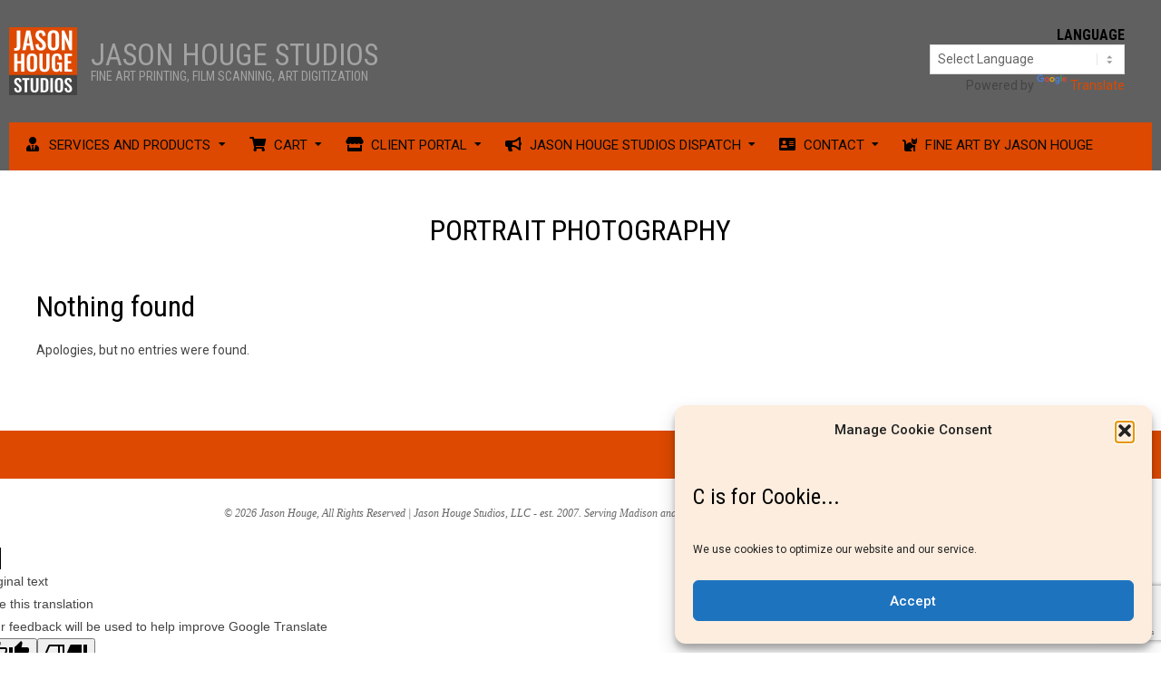

--- FILE ---
content_type: text/html; charset=UTF-8
request_url: https://jasonhouge.com/tag/portrait-photography/
body_size: 32426
content:
<!DOCTYPE html><html lang="en-US" class="no-js" prefix="og: http://ogp.me/ns# fb: http://ogp.me/ns/fb#"><head><script data-no-optimize="1">var litespeed_docref=sessionStorage.getItem("litespeed_docref");litespeed_docref&&(Object.defineProperty(document,"referrer",{get:function(){return litespeed_docref}}),sessionStorage.removeItem("litespeed_docref"));</script> <meta charset="UTF-8" /><title>Portrait Photography - Jason Houge Studios</title><meta name="robots" content="index,follow"><meta name="googlebot" content="index,follow,max-snippet:-1,max-image-preview:large,max-video-preview:-1"><meta name="bingbot" content="index,follow,max-snippet:-1,max-image-preview:large,max-video-preview:-1"><link rel="canonical" href="https://jasonhouge.com/tag/portrait-photography/" /><link rel="alternate" type="application/rss+xml" href="https://jasonhouge.com/sitemap.xml" /><meta name="dc.language" content="en" /><meta name="dc.language.iso" content="en_US" /><meta name="dc.publisher" content="Jason Houge Studios" /><meta name="dc.title" content="Portrait Photography - Jason Houge Studios" /><meta property="og:url" content="https://jasonhouge.com/tag/portrait-photography/" /><meta property="og:title" content="Portrait Photography - Jason Houge Studios" /><meta property="og:description" content="" /><meta property="og:type" content="website" /><meta property="og:site_name" content="Jason Houge Studios" /><meta property="og:locale" content="en_US" /><meta property="fb:app_id" content="408627612949420" /><meta property="twitter:url" content="https://jasonhouge.com/tag/portrait-photography/" /><meta property="twitter:title" content="Portrait Photography - Jason Houge Studios" /><meta property="twitter:description" content="" /><meta property="twitter:domain" content="Jason Houge Studios" /><meta property="twitter:card" content="summary_large_image" /><meta property="twitter:creator" content="/JasonHouge" /><meta property="twitter:site" content="/JasonHouge" /><script src='https://www.googletagmanager.com/gtag/js?id=G-8ZG3SYYD2K' defer data-deferred="1"></script><script src="[data-uri]" defer></script><script data-optimized="1" src="[data-uri]" defer></script><noscript><img height='1' width='1' alt='' style='display:none' src='https://www.facebook.com/tr?id=266380417263490&ev=PageView&noscript=1'/></noscript><link rel="manifest" href="/superpwa-manifest.json"><meta name="theme-color" content="#D5E0EB">
 <script data-optimized="1" type="text/javascript" src="[data-uri]" defer></script> <script data-service="twitter" data-category="marketing" type="text/plain">var theChampDefaultLang = 'en_US', theChampCloseIconPath = 'https://jasonhouge.com/wp-content/plugins/super-socializer/images/close.png';</script> <script data-optimized="1" src="[data-uri]" defer></script> <script type="text/plain" data-service="general" data-category="marketing">var theChampFBKey = '', theChampFBLang = 'en_US', theChampFbLikeMycred = 0, theChampSsga = 0, theChampCommentNotification = 0, theChampHeateorFcmRecentComments = 0, theChampFbIosLogin = 0;</script> <script type="text/plain" data-service="twitter" data-category="marketing">var theChampSharingAjaxUrl = 'https://jasonhouge.com/wp-admin/admin-ajax.php', heateorSsFbMessengerAPI = 'https://www.facebook.com/dialog/send?app_id=595489497242932&display=popup&link=%encoded_post_url%&redirect_uri=%encoded_post_url%',heateorSsWhatsappShareAPI = 'web', heateorSsUrlCountFetched = [], heateorSsSharesText = 'Shares', heateorSsShareText = 'Share', theChampPluginIconPath = 'https://jasonhouge.com/wp-content/plugins/super-socializer/images/logo.png', theChampSaveSharesLocally = 0, theChampHorizontalSharingCountEnable = 0, theChampVerticalSharingCountEnable = 0, theChampSharingOffset = -10, theChampCounterOffset = -10, theChampMobileStickySharingEnabled = 0, heateorSsCopyLinkMessage = "Link copied.";
		var heateorSsHorSharingShortUrl = "";</script> <style type="text/css">.the_champ_button_instagram span.the_champ_svg,a.the_champ_instagram span.the_champ_svg{background:radial-gradient(circle at 30% 107%,#fdf497 0,#fdf497 5%,#fd5949 45%,#d6249f 60%,#285aeb 90%)}
					.the_champ_horizontal_sharing .the_champ_svg,.heateor_ss_standard_follow_icons_container .the_champ_svg{
					background-color:#444!important;background:#444!important;
					color: #fff;
				border-width: 3px;
		border-style: solid;
		border-color: #dddddd;
	}
		.the_champ_horizontal_sharing span.the_champ_svg:hover,.heateor_ss_standard_follow_icons_container span.the_champ_svg:hover{
					background-color:#dd4900!important;background:#dd4900;
				border-color: #444;
	}
	 div.the_champ_horizontal_sharing span.the_champ_svg svg:hover path:not(.the_champ_no_fill),div.the_champ_horizontal_sharing span.the_champ_svg svg:hover ellipse, div.the_champ_horizontal_sharing span.the_champ_svg svg:hover circle, div.the_champ_horizontal_sharing span.the_champ_svg svg:hover polygon, div.the_champ_horizontal_sharing span.the_champ_svg svg:hover rect:not(.the_champ_no_fill){
		        fill: #ddd;
		    }
		    div.the_champ_horizontal_sharing span.the_champ_svg svg:hover path.the_champ_svg_stroke, div.the_champ_horizontal_sharing span.the_champ_svg svg:hover rect.the_champ_svg_stroke{
		    	stroke: #ddd;
		    }
			.the_champ_vertical_sharing span.the_champ_svg,.heateor_ss_floating_follow_icons_container span.the_champ_svg{
					background-color: #444!important;background:#444!important;
					color: #fff;
				border-width: 3px;
		border-style: solid;
		border-color: #dd4900;
	}
			    div.the_champ_vertical_sharing span.the_champ_svg svg:hover path:not(.the_champ_no_fill),div.the_champ_vertical_sharing span.the_champ_svg svg:hover ellipse, div.the_champ_vertical_sharing span.the_champ_svg svg:hover circle, div.the_champ_vertical_sharing span.the_champ_svg svg:hover polygon{
		        fill:#ddd;
		    }
		    div.the_champ_vertical_sharing span.the_champ_svg svg:hover path.the_champ_svg_stroke{
		    	stroke:#ddd;
		    }
			.the_champ_vertical_sharing span.the_champ_svg:hover,.heateor_ss_floating_follow_icons_container span.the_champ_svg:hover{
							background-color: #dd4900!important;
				background: #dd4900!important;
						border-color: #444;
		}</style><meta name="viewport" content="width=device-width, initial-scale=1" /><meta name="generator" content="Divogue Premium 1.12.1" /><link rel='dns-prefetch' href='//www.google.com' /><link rel='dns-prefetch' href='//stats.wp.com' /><link rel='dns-prefetch' href='//fonts.googleapis.com' /><link rel='dns-prefetch' href='//challenges.cloudflare.com' /><link href='https://challenges.cloudflare.com' crossorigin='1' rel='preconnect' /><link rel="alternate" type="application/rss+xml" title="Jason Houge Studios &raquo; Feed" href="https://jasonhouge.com/feed/" /><link rel="alternate" type="application/rss+xml" title="Jason Houge Studios &raquo; Comments Feed" href="https://jasonhouge.com/comments/feed/" /><link rel="alternate" type="application/rss+xml" title="Jason Houge Studios &raquo; Portrait Photography Tag Feed" href="https://jasonhouge.com/tag/portrait-photography/feed/" /><link rel="pingback" href="https://jasonhouge.com/xmlrpc.php" /><link rel="profile" href="https://gmpg.org/xfn/11" /><link rel="preload" href="https://jasonhouge.com/wp-content/themes/divogue-premium/hybrid/extend/css/webfonts/fa-solid-900.woff2" as="font" crossorigin="anonymous"><link rel="preload" href="https://jasonhouge.com/wp-content/themes/divogue-premium/hybrid/extend/css/webfonts/fa-regular-400.woff2" as="font" crossorigin="anonymous"><link rel="preload" href="https://jasonhouge.com/wp-content/themes/divogue-premium/hybrid/extend/css/webfonts/fa-brands-400.woff2" as="font" crossorigin="anonymous"><style id='wp-img-auto-sizes-contain-inline-css'>img:is([sizes=auto i],[sizes^="auto," i]){contain-intrinsic-size:3000px 1500px}
/*# sourceURL=wp-img-auto-sizes-contain-inline-css */</style><link data-optimized="1" rel='stylesheet' id='stellarpay-test-mode-badge-css-css' href='https://jasonhouge.com/wp-content/litespeed/css/ba6b0706d3cb28283f32468c307c1eff.css?ver=e93bc' media='all' /><link data-optimized="1" rel='stylesheet' id='acfwf-wc-cart-block-integration-css' crossorigin="anonymous" integrity="sha256-Rn3eJPWXsuJ9CqpF/PfixHgEilNzLgs5DxzJjfkUiFI=" href='https://jasonhouge.com/wp-content/litespeed/css/7226b3815c49fe1f13bec577ef703e84.css?ver=ddc5b' media='all' /><link data-optimized="1" rel='stylesheet' id='acfwf-wc-checkout-block-integration-css' crossorigin="anonymous" integrity="sha256-Kn2FiLNmhPnuu7g6Dp82arAonH3Vr/+MHdr12Y35hE4=" href='https://jasonhouge.com/wp-content/litespeed/css/3b75acc048976d11898dd955328167a2.css?ver=637a1' media='all' /><link data-optimized="1" rel='stylesheet' id='aca33b9c04-css' href='https://jasonhouge.com/wp-content/litespeed/css/56f6ff4acd9169a6cea6bf654fb4fa65.css?ver=d0dab' media='all' /><link data-optimized="1" rel='stylesheet' id='pt-cv-public-style-css' href='https://jasonhouge.com/wp-content/litespeed/css/14caf17db105dfafe5ae45aeeff7d2ad.css?ver=e10ce' media='all' /><link data-optimized="1" rel='stylesheet' id='pt-cv-public-pro-style-css' href='https://jasonhouge.com/wp-content/litespeed/css/9750e249d4f5d93b36d49145997fa432.css?ver=e82d9' media='all' /><style id='classic-theme-styles-inline-css'>/*! This file is auto-generated */
.wp-block-button__link{color:#fff;background-color:#32373c;border-radius:9999px;box-shadow:none;text-decoration:none;padding:calc(.667em + 2px) calc(1.333em + 2px);font-size:1.125em}.wp-block-file__button{background:#32373c;color:#fff;text-decoration:none}
/*# sourceURL=/wp-includes/css/classic-themes.min.css */</style><link data-optimized="1" rel='stylesheet' id='wcmamtx-frontend-unique-css' href='https://jasonhouge.com/wp-content/litespeed/css/3fdabfc033999172f6efd6b547dd0ad2.css?ver=40635' media='all' /><link data-optimized="1" rel='stylesheet' id='wdpq_style-css' href='https://jasonhouge.com/wp-content/litespeed/css/794a6921add56ddc274d940635e48678.css?ver=6ff73' media='all' /><link data-optimized="1" rel='stylesheet' id='open_wp_css-css' href='https://jasonhouge.com/wp-content/litespeed/css/745da974d87a1d9a1047124053a597c0.css?ver=90754' media='all' /><link data-optimized="1" rel='stylesheet' id='perfecty-push-css' href='https://jasonhouge.com/wp-content/litespeed/css/c2f8ac9fa9b53cc4920cf3afe33de0e6.css?ver=698d2' media='all' /><link data-optimized="1" rel='stylesheet' id='pisol-mmq-css' href='https://jasonhouge.com/wp-content/litespeed/css/cf716ecaa2a402de18e7f88668495ab4.css?ver=022de' media='all' /><link data-optimized="1" rel='stylesheet' id='woocommerce-layout-css' href='https://jasonhouge.com/wp-content/litespeed/css/e6accb87a0bfd50bdfa13d4aecf50241.css?ver=fce5f' media='all' /><style id='woocommerce-layout-inline-css'>.infinite-scroll .woocommerce-pagination {
		display: none;
	}
/*# sourceURL=woocommerce-layout-inline-css */</style><link data-optimized="1" rel='stylesheet' id='woocommerce-smallscreen-css' href='https://jasonhouge.com/wp-content/litespeed/css/c0c59939033b2529a4422f2ec29f67cd.css?ver=91c76' media='only screen and (max-width: 768px)' /><link data-optimized="1" rel='stylesheet' id='woocommerce-general-css' href='https://jasonhouge.com/wp-content/litespeed/css/cd116833d479b2b9e7f711246714ef35.css?ver=6d81d' media='all' /><style id='woocommerce-inline-inline-css'>.woocommerce form .form-row .required { visibility: visible; }
/*# sourceURL=woocommerce-inline-inline-css */</style><link data-optimized="1" rel='stylesheet' id='cmplz-general-css' href='https://jasonhouge.com/wp-content/litespeed/css/bddeea33d8f4dbd169a3ed83df4d3134.css?ver=ef8f2' media='all' /><link rel='stylesheet' id='hoot-google-fonts-css' href='https://fonts.googleapis.com/css2?family=Roboto:ital,wght@0,300;0,400;0,500;0,600;0,700;0,800;1,400;1,700&#038;family=Roboto%20Condensed:ital,wght@0,300;0,400;0,500;0,600;0,700;0,800;1,400;1,700&#038;display=swap' media='all' /><link data-optimized="1" rel='stylesheet' id='jquery-lightSlider-css' href='https://jasonhouge.com/wp-content/litespeed/css/14d5632da4fadc8eab22971a2f84d382.css?ver=6d8cd' media='all' /><link data-optimized="1" rel='stylesheet' id='hybrid-gallery-css' href='https://jasonhouge.com/wp-content/litespeed/css/3140e3bd7122319f0232b24a53803c23.css?ver=a6b35' media='all' /><link data-optimized="1" rel='stylesheet' id='hoot-jetpack-css' href='https://jasonhouge.com/wp-content/litespeed/css/946a4befb26ac3048cd00f33e2fcf208.css?ver=775e1' media='all' /><link data-optimized="1" rel='stylesheet' id='font-awesome-css' href='https://jasonhouge.com/wp-content/litespeed/css/040c731b94ebffdccae35044c1731c8a.css?ver=ec6dc' media='all' /><link data-optimized="1" rel='stylesheet' id='the_champ_frontend_css-css' href='https://jasonhouge.com/wp-content/litespeed/css/3097a9dc5dbbb7522bfd8032a1f8dd57.css?ver=e1a71' media='all' /><style id='pi-mmq_minimum_amount-dummy-inline-css'>.pisol-mmq-bar-container{
                top: 0px !important;
                background-color:#ee6443;
                color:#ffffff;
                font-weight:bold;
                font-size:16px;
            }

            .pisol-mmq-bar-container a.pisol-mmq-close{
                color:#ffffff;
                font-weight:bold;
                font-size:22px;
            }

            .pisol-mmq-container{
                background-color:#dd4900;
                color:#ffffff;
            }

            .pisol-mmq-container.error{
                background-color:#dd4900;
                color:#4c4c4c;
            }

            .pi-liner-progress{
                background-color:#03000a;
            }

            .pisol-mmq-bar-container .pi-liner-progress{
                background-color:#cccccc;
            }

            .pisol-mmq-bar-container .pi-liner-progress{
                display: none;
            }

            .pisol-mmq-bar-container:after{
                display: none !important;
            }
            
        
            .pisol-mmq-bar-container{
                position:relative;
            }
            
/*# sourceURL=pi-mmq_minimum_amount-dummy-inline-css */</style><link data-optimized="1" rel='stylesheet' id='hybridextend-style-css' href='https://jasonhouge.com/wp-content/litespeed/css/c9170b4bb899f490b573c37a722a2f26.css?ver=73694' media='all' /><link data-optimized="1" rel='stylesheet' id='hoot-wpblocks-css' href='https://jasonhouge.com/wp-content/litespeed/css/78e019f6fc27375bf740d5e72b3d1d6e.css?ver=711ee' media='all' /><style id='hoot-wpblocks-inline-css'>.hgrid {max-width: 1260px;} a {color: #dd4900;} .accent-typo {background: #dd4900;color: #ffffff;} .invert-typo {color: #ffffff;background: #444444;} .contrast-typo {background: #444444;color: #dddddd;} .enforce-typo {background: #ffffff;color: #444444;} body.wordpress input[type="submit"], body.wordpress #submit, body.wordpress .button,.wc-block-components-button, .woocommerce #respond input#submit.alt, .woocommerce a.button.alt, .woocommerce button.button.alt, .woocommerce input.button.alt {background: #dd4900;color: #ffffff;} body.wordpress input[type="submit"]:hover, body.wordpress #submit:hover, body.wordpress .button:hover, body.wordpress input[type="submit"]:focus, body.wordpress #submit:focus, body.wordpress .button:focus,.wc-block-components-button:hover, .woocommerce #respond input#submit.alt:hover, .woocommerce a.button.alt:hover, .woocommerce button.button.alt:hover, .woocommerce input.button.alt {background: #e46e34;color: #ffffff;} body.wordpress input[type="submit"]:before, body.wordpress #submit:before, body.wordpress .button:before,.wc-block-components-button:before, .woocommerce #respond input#submit.alt:before, .woocommerce a.button.alt:before, .woocommerce button.button.alt:before, .woocommerce input.button.alt:before {border-color: #dd4900;} body {background-color: #ffffff;background-image: url("https://jasonhouge.com/wp-content/uploads/2022/02/nothing.jpg");background-repeat: repeat;background-position: top center;background-attachment: scroll;color: #444444;font-size: 14px;font-family: "Roboto", sans-serif;} #main {background: #ffffff;} .topbar-wrap,#topbar,#header-supplementary,#header-supplementary:after,.sf-menu ul,.sf-menu ul li,.sf-menu ul li:first-child,.sf-menu ul li:last-child,#menu-primary-items {border-color: #444444;} #topbar .social-icons-icon {color: #dddddd;} .site-logo-with-icon #site-title i {font-size: 50px;} .site-logo-mixed-image img {max-width: 200px;} #site-logo-custom .site-title-line1,#site-logo-mixedcustom .site-title-line1 {font-size: 33px;} #site-logo-custom .site-title-line2,#site-logo-mixedcustom .site-title-line2 {font-size: 14px;} #site-logo-custom .site-title-line3,#site-logo-mixedcustom .site-title-line3 {font-size: 14px;} #site-logo-custom .site-title-line4,#site-logo-mixedcustom .site-title-line4 {font-size: 14px;} #menu-primary-items > li.current-menu-item:not(.nohighlight), #menu-primary-items > li:hover,.sf-menu ul li:hover > a {background: #444444;color: #dddddd;} .sticky .entry-sticky-tag {background: #dddddd;color: #444444;} .entry .entry-grid,#loop-meta.loop-meta-wrap:after {border-color: #444444;} .content .entry-byline {background: #444444;color: #dddddd;} .entry-footer .entry-byline {color: #dd4900;border-color: #dddddd;} .lSSlideOuter .lSPager.lSpg > li:hover a, .lSSlideOuter .lSPager.lSpg > li.active a {background-color: #dd4900;} .frontpage-area.module-bg-accent {background-color: #dd4900;} .topborder-shadow:before, .bottomborder-shadow:after {border-color: #444444;} .cta-headline span {background: #dd4900;color: #ffffff;} .content-block-style2 .content-block-icon.contrast-typo {background: #dddddd;color: #444444;} .social-icons-widget .social-icons-icon {background: #444444;color: #dddddd;border-color: #444444;} #infinite-handle span,.lrm-form a.button, .lrm-form button, .lrm-form button[type=submit], .lrm-form #buddypress input[type=submit], .lrm-form input[type=submit] {background: #dd4900;color: #ffffff;border-color: #dd4900;} .woocommerce nav.woocommerce-pagination ul li a:focus, .woocommerce nav.woocommerce-pagination ul li a:hover {color: #bf3200;} #sub-footer > .hgrid,.footer,.footer:before {border-color: #444444;} h1, h2, h3, h4, h5, h6, .title {color: #000000;font-size: 24px;font-family: "Roboto Condensed", sans-serif;} h1 {color: #000000;font-size: 38px;} h2 {color: #000000;font-size: 32px;} h4 {color: #000000;font-size: 22px;} h5 {color: #000000;font-size: 20px;} h6 {color: #000000;font-size: 16px;} .titlefont {font-family: "Roboto Condensed", sans-serif;} hr {color: #d0d0d0;} blockquote {border-color: #dddddd;color: #888888;font-size: 16px;} a:hover {color: #bf3200;} .enforce-body-font {font-family: "Roboto", sans-serif;} .highlight-typo {background: #f1f1f1;} .table-striped tbody tr:nth-child(odd) td, .table-striped tbody tr:nth-child(odd) th {background: #f1f1f1;} .gallery, ul.wp-block-gallery {border-color: #dddddd;background: #f1f1f1;} .gallery .gallery-caption {color: #444444;} .wp-caption {background: #f1f1f1;} .wp-caption-text, .wp-block-image figcaption {border-color: #dddddd;color: #444444;} #topbar {color: #444444;background: #f1f1f1;} #header {background-color: #606060;} #site-title {color: #a3a3a3;font-size: 31px;font-family: "Roboto", sans-serif;text-transform: uppercase;font-style: normal;font-weight: normal;} #site-description {color: #000000;font-size: 14px;font-family: "Roboto", sans-serif;text-transform: uppercase;font-weight: bold;font-style: normal;} .site-title-body-font {font-family: "Roboto", sans-serif;} .site-title-heading-font {font-family: "Roboto Condensed", sans-serif;} #header-supplementary {background: #dd4900;} .menu-items > li > a {color: #0a0a0a;font-size: 15px;font-family: "Roboto", sans-serif;text-transform: uppercase;font-style: normal;font-weight: normal;} .menu-items {font-family: "Roboto", sans-serif;} .site-header .hybridextend-megamenu-icon {color: #000000;} .menu-items > li > ul,.mobilemenu-fixed .menu-toggle {color: #444444;font-size: 15px;font-style: normal;text-transform: none;font-weight: normal;} .sf-menu ul,.mobilemenu-fixed .menu-toggle {background: #efefef;} .menu-toggle {color: #0a0a0a;font-size: 15px;font-family: "Roboto", sans-serif;text-transform: uppercase;font-style: normal;font-weight: normal;} #loop-meta.pageheader-bg-stretch, #loop-meta.pageheader-bg-both, #content #loop-meta.pageheader-bg-incontent {background: #ffffff;} .loop-title {color: #000000;font-size: 32px;} #content .loop-title {font-size: 22px;} .entry-content {border-color: #dddddd;} .loop-nav {border-color: #dddddd;} #comments-number {font-size: 14px;color: #888888;} .comment li.comment {border-color: #dddddd;} .comment-by-author,.comment-meta-block, .comment-edit-link {color: #888888;} .comment.bypostauthor > article {background: #f1f1f1;} .comment.bypostauthor + #respond {background: #f1f1f1;} .comment-ping {border-color: #dddddd;} #reply-title {font-size: 14px;} .entry-grid-content .entry-title {font-size: 22px;} .archive-mosaic .entry-grid {border-color: #dddddd;} .archive-mosaic .entry-title {font-size: 16px;} .archive-mosaic .mosaic-sub {background: #f1f1f1;border-color: #dddddd;} .style-accent, .shortcode-button.style-accent, .style-accentlight {background: #dd4900;color: #ffffff;} .shortcode-button.style-accent:hover {background: #e46e34;color: #ffffff;} .style-highlight, .style-highlightlight {background: #f1f1f1;} .shortcode-toggle-head {background: #444444;color: #dddddd;} .shortcode-toggle-box {border-color: #444444;} #page-wrapper ul.shortcode-tabset-nav li {background: #444444;color: #dddddd;border-color: #444444;} #page-wrapper ul.shortcode-tabset-nav li.current {border-bottom-color: #ffffff;} .shortcode-tabset-box {border-color: #444444;} .hootslider-html-slide-content h1, .hootslider-html-slide-content h2, .hootslider-html-slide-content h3, .hootslider-html-slide-content h4, .hootslider-html-slide-content h5, .hootslider-html-slide-content h6 {font-size: 16px;} .hootslider-image-slide-caption h1, .hootslider-image-slide-caption h2, .hootslider-image-slide-caption h3, .hootslider-image-slide-caption h4, .hootslider-image-slide-caption h5, .hootslider-image-slide-caption h6 {font-size: 16px;} .frontpage-area.area-highlight {background: #f1f1f1;} .sidebar {color: #444444;font-size: 14px;font-style: normal;text-transform: none;font-weight: normal;} .sidebar .widget-title {color: #000000;font-size: 16px;font-family: "Roboto Condensed", sans-serif;text-transform: uppercase;font-weight: bold;font-style: normal;} .topborder-line, .bottomborder-line {border-color: #dddddd;} .cta-headline {font-size: 32px;} h4.content-block-title {font-size: 20px;} .content-block-style4 h4.content-block-title {font-size: 16px;} .content-block-style2 .content-block.highlight-typo,.content-block-style3 .content-block {border-color: #e5e5e5;} .hoot-blogposts-title {border-color: #dddddd;} .vcard,.vcard-links,.vcard-link,.vcard-link:first-child {border-color: #e5e5e5;} .vcard-content h4, .vcard-content h1, .vcard-content h2, .vcard-content h3, .vcard-content h5, .vcard-content h6 {font-size: 20px;} .number-block-content h4, .number-block-content h1, .number-block-content h2, .number-block-content h3, .number-block-content h5, .number-block-content h6 {font-size: 16px;} .woocommerce-tabs h1, .woocommerce-tabs h2, .woocommerce-tabs h3, .woocommerce-tabs h4, .woocommerce-tabs h5, .woocommerce-tabs h6,.single-product .upsells.products > h2, .single-product .related.products > h2, .singular-page.woocommerce-cart .cross-sells > h2, .singular-page.woocommerce-cart .cart_totals > h2 {color: #000000;font-size: 22px;} .woocommerce div.product .woocommerce-tabs ul.tabs:before, .woocommerce div.product .woocommerce-tabs ul.tabs li {border-color: #dddddd;} .hoot-jetpack-style .entry-content .sharedaddy {border-color: #dddddd;} .sub-footer {background: #dd4900;color: #444444;font-size: 14px;font-style: normal;text-transform: none;font-weight: normal;} .footer {background-color: #ffffff;color: #444444;font-size: 14px;font-style: normal;text-transform: none;font-weight: normal;} .footer h1, .footer h2, .footer h3, .footer h4, .footer h5, .footer h6, .footer .title {color: #000000;} .sub-footer .widget-title, .footer .widget-title {color: #000000;font-size: 16px;font-family: "Roboto", sans-serif;text-transform: uppercase;font-weight: bold;font-style: normal;} .post-footer {background: #ffffff;color: #666666;} :root .has-accent-color,.is-style-outline>.wp-block-button__link:not(.has-text-color), .wp-block-button__link.is-style-outline:not(.has-text-color) {color: #dd4900;} :root .has-accent-background-color,.wp-block-button__link,.wp-block-button__link:hover,.wp-block-search__button,.wp-block-search__button:hover, .wp-block-file__button,.wp-block-file__button:hover {background: #dd4900;} :root .has-accent-font-color,.wp-block-button__link,.wp-block-button__link:hover,.wp-block-search__button,.wp-block-search__button:hover, .wp-block-file__button,.wp-block-file__button:hover {color: #ffffff;} :root .has-accent-font-background-color {background: #ffffff;} @media only screen and (max-width: 799px){.menu-items.sf-menu ul li:hover > a {background: #696969;} .menu-items,.mobilemenu-fixed .menu-items {background: #efefef;} .menu-items > li > a {color: #444444;font-size: 15px;} }
/*# sourceURL=hoot-wpblocks-inline-css */</style><link data-optimized="1" rel='stylesheet' id='boxzilla-css' href='https://jasonhouge.com/wp-content/litespeed/css/b78d6dd9b997dc39b060c9efd7178b91.css?ver=36f59' media='all' /> <script type="text/template" id="tmpl-variation-template"><div class="woocommerce-variation-description">{{{ data.variation.variation_description }}}</div>
	<div class="woocommerce-variation-price">{{{ data.variation.price_html }}}</div>
	<div class="woocommerce-variation-availability">{{{ data.variation.availability_html }}}</div></script> <script type="text/template" id="tmpl-unavailable-variation-template"><p role="alert">Sorry, this product is unavailable. Please choose a different combination.</p></script> <script src="https://jasonhouge.com/wp-includes/js/jquery/jquery.min.js?ver=3.7.1" id="jquery-core-js"></script> <script data-optimized="1" src="https://jasonhouge.com/wp-content/litespeed/js/22667b9fb44788e854fa220812944ef3.js?ver=c9c92" id="jquery-migrate-js" defer data-deferred="1"></script> <script data-optimized="1" src="https://jasonhouge.com/wp-content/litespeed/js/15044c2532095067d210e21ab1d2eced.js?ver=4b272" id="burst-timeme-js" defer data-deferred="1"></script> <script data-optimized="1" src="https://jasonhouge.com/wp-content/litespeed/js/a9ad11cc1e634f6446768417f94b36ff.js?ver=197be" id="burst-js" defer data-deferred="1"></script> <script data-optimized="1" src="https://jasonhouge.com/wp-content/litespeed/js/65a51b69673a16cfb1be70568e89eef4.js?ver=d45f5" id="underscore-js" defer data-deferred="1"></script> <script data-optimized="1" id="wp-util-js-extra" src="[data-uri]" defer></script> <script data-optimized="1" src="https://jasonhouge.com/wp-content/litespeed/js/66bc6d8b5b233bf61255b4129c36d333.js?ver=8f8d5" id="wp-util-js" defer data-deferred="1"></script> <script data-optimized="1" src="https://jasonhouge.com/wp-content/litespeed/js/1e0382081b2b13be8c91f3a2f57ca551.js?ver=0b8b2" id="wc-jquery-blockui-js" data-wp-strategy="defer"></script> <script data-optimized="1" src="https://jasonhouge.com/wp-content/litespeed/js/928df20e146c491163315ab30fe0e95c.js?ver=2b55c" id="wcmamtx-frontend-unique-js" defer data-deferred="1"></script> <script data-optimized="1" src="https://jasonhouge.com/wp-content/litespeed/js/f790991d49cd91f9f3d0bf5fa587d83c.js?ver=9b318" id="wdpq_quantity_data-js" defer data-deferred="1"></script> <script data-optimized="1" id="open_wp_js-js-extra" src="[data-uri]" defer></script> <script data-optimized="1" src="https://jasonhouge.com/wp-content/litespeed/js/85658fcd1862b94dafb83cb4452a9f62.js?ver=adbea" id="open_wp_js-js" defer data-deferred="1"></script> <script data-optimized="1" src="https://jasonhouge.com/wp-content/litespeed/js/4567c0ee6735bcdfba6422f91549689a.js?ver=4bba0" id="wc-js-cookie-js" defer data-wp-strategy="defer"></script> <script data-optimized="1" id="woocommerce-js-extra" src="[data-uri]" defer></script> <script data-optimized="1" src="https://jasonhouge.com/wp-content/litespeed/js/fa0664cdb08701a94395f5f4d9692c70.js?ver=f91c2" id="woocommerce-js" defer data-wp-strategy="defer"></script> <script data-optimized="1" src="https://jasonhouge.com/wp-content/litespeed/js/eb0d3fc472e75ba68e1a15270511f641.js?ver=128dd" id="modernizr-js" defer data-deferred="1"></script> <script data-optimized="1" src="https://jasonhouge.com/wp-content/litespeed/js/8e715c1785f9e6b6014baee37b95bd0c.js?ver=9bced" id="pisol-mmq-amount-circle-progress-js" defer data-deferred="1"></script> <script data-optimized="1" id="pisol-mmq-amount-js-extra" src="[data-uri]" defer></script> <script data-optimized="1" src="https://jasonhouge.com/wp-content/litespeed/js/e5f13d9fba5fb97689d66faa7f90b6e2.js?ver=431b8" id="pisol-mmq-amount-js" defer data-deferred="1"></script> <link rel="https://api.w.org/" href="https://jasonhouge.com/wp-json/" /><link rel="alternate" title="JSON" type="application/json" href="https://jasonhouge.com/wp-json/wp/v2/tags/627" /><link rel="EditURI" type="application/rsd+xml" title="RSD" href="https://jasonhouge.com/xmlrpc.php?rsd" /><meta name="generator" content="Advanced Coupons for WooCommerce Free v4.7.1" /><script data-optimized="1" src="[data-uri]" defer></script> <link data-optimized="1" type="text/css" rel="stylesheet" href="https://jasonhouge.com/wp-content/litespeed/css/0d481ed9c24f6a82347fc4d799fe4e2d.css?ver=e4e2d" />
<noscript><style>#the-preloader-element { display: none !important; }</style></noscript><meta name="ti-site-data" content="[base64]" /><style>img#wpstats{display:none}</style><style>.cmplz-hidden {
					display: none !important;
				}</style><link rel="apple-touch-icon" sizes="180x180" href="/wp-content/uploads/fbrfg/apple-touch-icon.png"><link rel="icon" type="image/png" sizes="32x32" href="/wp-content/uploads/fbrfg/favicon-32x32.png"><link rel="icon" type="image/png" sizes="16x16" href="/wp-content/uploads/fbrfg/favicon-16x16.png"><link rel="manifest" href="/wp-content/uploads/fbrfg/site.webmanifest"><link rel="mask-icon" href="/wp-content/uploads/fbrfg/safari-pinned-tab.svg" color="#5bbad5"><link rel="shortcut icon" href="/wp-content/uploads/fbrfg/favicon.ico"><meta name="msapplication-TileColor" content="#da532c"><meta name="msapplication-config" content="/wp-content/uploads/fbrfg/browserconfig.xml"><meta name="theme-color" content="#ffffff"><style type="text/css">dd ul.bulleted {  float:none;clear:both; }</style><noscript><style>.woocommerce-product-gallery{ opacity: 1 !important; }</style></noscript> <script data-optimized="1" src="[data-uri]" defer></script><link rel="modulepreload" href="https://jasonhouge.com/wp-content/plugins/advanced-coupons-for-woocommerce-free/dist/common/NoticesPlugin.12346420.js" crossorigin /><link rel="modulepreload" href="https://jasonhouge.com/wp-content/plugins/advanced-coupons-for-woocommerce-free/dist/common/sanitize.7727159a.js" crossorigin /><link rel="modulepreload" href="https://jasonhouge.com/wp-content/plugins/advanced-coupons-for-woocommerce-free/dist/common/NoticesPlugin.12346420.js" crossorigin /><link rel="modulepreload" href="https://jasonhouge.com/wp-content/plugins/advanced-coupons-for-woocommerce-free/dist/common/sanitize.7727159a.js" crossorigin /><link rel="icon" href="https://jasonhouge.com/wp-content/uploads/2022/02/cropped-Favicon-512-32x32.png" sizes="32x32" /><link rel="icon" href="https://jasonhouge.com/wp-content/uploads/2022/02/cropped-Favicon-512-192x192.png" sizes="192x192" /><link rel="apple-touch-icon" href="https://jasonhouge.com/wp-content/uploads/2022/02/cropped-Favicon-512-180x180.png" /><meta name="msapplication-TileImage" content="https://jasonhouge.com/wp-content/uploads/2022/02/cropped-Favicon-512-270x270.png" /><style id="wp-custom-css">/*###############*/
/*TEMP ADJUSTMENT*/
/*###############*/
.boxzilla-18254{
	margin-left:15px;
	margin-right:15px;
	margin-bottom:25px;
	padding-left:25px;
	padding-right:25px;
	padding-top:55px;
	border-radius: 25px 0 25px 0;
}
.boxzilla-18254 h4{
	font-size:1.9em;
	line-height:10px;
}
.boxzilla-18254 p{
	font-size:1.10em;
	text-align: justify;
}

/*###############*/
/*Admin Menu*/
/*###############*/

/*###############*/
/*login and 2fa text*/
/*###############*/


/*###############*/
/* Notifications */
/*###############*/
.perfecty-push-dialog-container .perfecty-push-dialog-form button {
	margin: 5px 10px;
	font-size: 1em;
	font-weight:600;
	line-height:1.25;
	padding: 1em 1.2em;
}


/*###############*/
/*Main Element Override*/
/*###############*/

#site-logo.site-logo-image{
	padding-left: 25px;
	padding-right: 25px;
}
.topbar-wrap, #topbar, #header-supplementary, #header-supplementary:after, .sf-menu ul, .sf-menu ul li, .sf-menu ul li:first-child, .sf-menu ul li:last-child, #menu-primary-items {
	border:none;
}
#header-supplementary {
	border: none;
}
.entry .entry-grid, #loop-meta.loop-meta-wrap:after {
	border:none;
	margin-bottom: -70px;
}
#sub-footer .hgrid, .footer, .footer:before {
	border:none;
}
.entry-content {
	border:none;
}
.post-footer {
	border:none;
}
a{
	text-decoration: none;
}
a:hover{
	text-decoration: underline;
}
img {
	border: 1px;
	border-color: #000;
	border-style: solid;
}
.ms-parent-id-21{
	margin-top: -60px;
	margin-bottom: 15px;
}
.share-like {
	float:right;
	align-content: right;
	text-align: right;
	right: 0px;
	top: -35px;
}
.Boxzilla.show(){
	cursor: pointer;
}
.menu-item, .menu-item-type-custom, .menu-item-object-custom{
	cursor: pointer;
}
#aButton a {
	background-color: #2996cc;
	color: white;
	height: 40px;
	text-transform: uppercase;
	letter-spacing: 1px;
	line-height: 38px;
	padding: 0 28px;
	border-radius: 3px;
	font-weight: 500;
	font-size: 14px;
	cursor: pointer;
	display: inline-block;
}
#aButton a:hover {
	background-color: #444444;
	color: white;
	height: 40px;
	text-transform: uppercase;
	letter-spacing: 1px;
	line-height: 38px;
	padding: 0 28px;
	border-radius: 3px;
	font-weight: 500;
	font-size: 14px;
	cursor: pointer;
	display: inline-block;
}

/*###############*/
/*Custom Elements*/
/*###############*/
div.mainSlider{
	max-height:480px;
	min-height:390px;
	width:100%;
}
div.secondarySlider{
	visibility:hidden;
	display:none;
	clear:both;
}
.600Wide{
	width: 300px;
}
/*###############*/
/*NEWS*/
/*###############*/
.newsButton {
	float:right;
	padding: 10px 20px;
	margin: 10px;
	border: none;
	text-align: center;
	background-color: #dd4900;
	color: #ffffff;
	font-size: 17px;
	text-decoration: none;
	text-transform: uppercase;
	cursor: pointer;
}
.newsButton:hover {
	background-color: #444444;
	color: #ffffff;
}
.newsSliderBG{
	background: rgb(255,233,226);
	background: -moz-linear-gradient(180deg, rgba(255,233,226,1) 0%, rgba(255,255,255,0.95) 80%);
	background: -webkit-linear-gradient(180deg, rgba(255,233,226,1) 0%, rgba(255,255,255,0.95) 80%);
	background: linear-gradient(180deg, rgba(255,233,226,1) 0%, rgba(255,255,255,0.95) 80%);
	filter: progid:DXImageTransform.Microsoft.gradient(startColorstr="#ffe9e2",endColorstr="#ffffff",GradientType=1);
	width: 100%;
	padding-left: 5px;
	padding-right: 5px;
	padding-bottom: 5px;
	transition: 2.75s;
	transition-timing-function: ease-in-out;
}
.topMargin5{
	margin-top: 5px;
}
.topMargin10{
	margin-top: 10px;
}
.topMargin15{
	margin-top: 15px;
}
.alertBoxBG{
	background: rgba(255,233,226,0.5);
	margin-left: 10px;
	margin-right: 10px;
	margin-top: 0px;
	margin-bottom: -65px;
	padding-top: 5px;
	padding-bottom: 10px;
	padding-left: 10px;
	padding-right: 10px;
	overflow: auto;
}

/*###############*/
/*Photo Services*/
/*###############*/
.flex-container-4 {
	background-color: rgba(240,240,245,0.95);
  -webkit-border-radius: 4px;
  -moz-border-radius: 4px;
  border-radius: 4px;
	-webkit-box-shadow: 7px 9px 5px -2px rgba(0,0,0,0.3);
	-moz-box-shadow: 7px 9px 5px -2px rgba(0,0,0,0.3);
	box-shadow: 7px 9px 5px -2px rgba(0,0,0,0.3);
	margin: 0 auto;
	padding: 5px;
	align-self: center;
	overflow: auto;
	transition: 0.5s;
	transition-timing-function: ease-in-out;
  display: flex;
  flex-flow: row wrap;
	justify-content: space-evenly;
	align-content: space-evenly;
	width: 700px;
	max-width: 1260px;
}
.flex-container-4:hover {
	background-color: rgba(245,245,250,0.95);
  -moz-border-radius: 4px;
  border-radius: 4px;
	-webkit-box-shadow: 3px 5px 1px 0px rgba(0,0,0,0.3);
	-moz-box-shadow: 3px 5px 1px 0px rgba(0,0,0,0.3);
	box-shadow: 3px 5px 1px 0px rgba(0,0,0,0.3);
	transition: 0.5s;
	transition-timing-function: ease-in-out;
}
.gridBox1 img{
	padding-top: 15px;
	padding-bottom: 0px;
	margin: 0px;
	border-style: none;
}
.gridBox1 h3{
	font-size: 1.5em;
	color: #000000;
	margin-top: -40px;
	margin-bottom: 5px;
}
.gridBox1 h4{
	font-size: 1.15em;
	margin-top: 0px;
	color: #444444;
	padding-bottom: 10px;
}
.gridBox1 span{
	width: 100%;
	margin: 0 auto;
	padding-left: 10px;
	padding-right: 10px;
	padding-top: 0px;
	padding-bottom: 0px;
	float: none;	
	text-align: left;
	align-content: center;
	align-self: center;
	clear: both;
  display: block;
}

#gridImg{
	width: 30%;
}
#gridImg:hover{ 
}

#gridText{
	width: 55%;
	padding-top: 15px;
}
#gridText:hover{
}
/*###############*/
/*Legacy Photo Service CSS*/
/*###############*/
.sectionContainer{
	display:grid;
	grid-template-columns: 100%;
	grid-auto-rows: min-content;
	grid-column-gap: 0px;
	grid-row-gap: 10px;
}
.altBlock{
	width: 100%;
	background-color: #fffaf8;
	margin-left: 10px;
	margin-right: 10px;
	padding-top: 0px;
	padding-bottom: 20px;
	overflow: auto;
}
.sectionArea{
	width: 100%;
	background-color: #fff;
	margin-left: 10px;
	margin-right: 10px;
	padding-top: 0px;
	padding-bottom: 20px;
	overflow: auto;
}
.narrow{
	margin-left: 0 auto;
	max-width: 1040px;
	overflow: auto;
}
.padded{
	margin-left: 15px;
	margin-right: 15px;
	overflow: auto;
}
.imgPad{
	padding-left: 10px;
	padding-right: 10px;
	padding-bottom: 0px;
	float: right;
	width: 400px;
	align-content: right;
	overflow: auto;
}
.imgPadL{
	padding-left: 0px;
	padding-right: 0px;
	padding-bottom: 0px;
	float: left;
	width: 400px;
	align-content: left;
	overflow: auto;
}
.imgPadR{
	padding-left: 0px;
	padding-right: 0px;
	padding-bottom: 0px;
	float: right;
	width: 400px;
	align-content: right;
	overflow: auto;
}
.textPadL{
	margin-left: 20px;
	margin-right: 20px;
	padding-bottom: 5px;
	float: left;
	width: 48%;
	align-content: center;
	overflow: auto;
}
.textPadR{
	margin-left: 20px;
	margin-right: 20px;
	padding-bottom: 5px;
	float: right;
	align-content: center;
	overflow: auto;
}
/*###############*/
/*Main Page Grid*/
/*###############*/
.noDisplay{
  display: none;
  visibility: hidden;
}
.infoNotice {
  background-color: #ca07d9;
	color: #ffffff;
	position: relative;
  top: 35px;
  height: 22px;
	margin: 0 auto;
}
.desktopIMG {
  display: block;
  visibility: visible;
}
.mobileIMG {
  display: none;
  visibility: hidden;
}
.flex-container-2 {
  display: flex;
  flex-flow: row wrap;
	justify-content: space-evenly;
	align-content: space-evenly;
	width: 100%;
	max-width: 1260px;
	margin 0 auto;
}
#Photography-Services{
	background-color: rgba(240,240,245,0.95);
	width: 365px;
}
#Photography-Services:hover{
	background-color: rgba(20,170,170,0.25);
}
#Scanning{
	background-color: 
rgba(240,240,245,0.95);
	width: 365px;
}
#Scanning:hover{
	background-color: rgba(170,80,145,0.25);
}
#Printing{
	background-color: rgba(240,240,245,0.95);
	width: 365px;
}
#Printing:hover{
	background-color: rgba(250,190,50,0.25); 
}
#Film-Developing{
	background-color: rgba(240,240,245,0.95);
	width: 365px;
}
#Film-Developing:hover{
	background-color: rgba(255,70,70,0.25); 
}
#Client-Portal{
	background-color: rgba(240,240,245,0.95);
	width: 365px;
}
#Client-Portal:hover{
	background-color: rgba(20,250,70,0.25);
}
#Art-Shop{
	background-color: rgba(240,240,245,0.95);
	width: 365px;
}
#Art-Shop:hover{
	background-color: rgba(110,180,255,0.25);
}

#Visual-Storytelling{
	background-color: rgba(240,240,245,0.95);
	width: 365px;
}
#Visual-Storytelling:hover{
	background-color: rgba(245,245,255,0.95);
}
#About-Jason{
	background-color: rgba(240,240,245,0.95);
	width: 365px;
}
#About-Jason:hover{
	background-color: rgba(68,68,68,0.35);
}
#Dispatch{
	background-color: rgba(240,240,245,0.95);
	width: 365px;
}
#Dispatch:hover{
	background-color: rgba(221,74,0,0.55);
}
/*###############*/
/*VISUAL STORYTELLING*/
/*###############*/
.gridBox {
  -webkit-border-radius: 4px;
  -moz-border-radius: 4px;
  border-radius: 4px;
	-webkit-box-shadow: 7px 9px 5px -2px rgba(0,0,0,0.3);
	-moz-box-shadow: 7px 9px 5px -2px rgba(0,0,0,0.3);
	box-shadow: 7px 9px 5px -2px rgba(0,0,0,0.3);
	margin-left: 5px;
	margin-bottom: 10px;
	padding: 0px 10px 0px 10px;
	width: 47%;
	min-height: 70px;
	align-self: center;
	overflow: auto;
	transition: 0.5s;
	transition-timing-function: ease-in-out;
}
.gridBox:hover {
	background-color: #ffffff;
  -moz-border-radius: 4px;
  border-radius: 4px;
	-webkit-box-shadow: 3px 5px 1px 0px rgba(0,0,0,0.3);
	-moz-box-shadow: 3px 5px 1px 0px rgba(0,0,0,0.3);
	box-shadow: 3px 5px 1px 0px rgba(0,0,0,0.3);
	transition: 0.5s;
	transition-timing-function: ease-in-out;
}
.option-icon {
	display: none;
	visibility: hidden;
}
.option-photo {
	display: block;
	visibility: visible;
}
.gridBox img{
	width: 100%;
	padding-top: 0px;
	padding-bottom: 0px;
	margin: 0px;
	border-style: none;
}
.gridBox h3{
	font-size: 1.5em;
	color: #000000;
	margin-top: -10px;
	padding-top: 0px;
}
.gridBox h4{
	font-size: 1.15em;
	margin-top: 7px;
	color: #444444;
	padding-bottom: 10px;
}
.gridBox a{
	color: #444444;
}
.gridBox span{
	width: 100%;
	margin: 0 auto;
	padding-top: 0px;
	padding-bottom: 0px;
	float: none;	
	text-align: center;
	align-content: center;
	align-self: center;
	clear: both;
  display: block;
}
.flex-container {
  display: flex;
  flex-flow: row wrap;
	width: 100%;
	max-width: 1260px;
}
.portfolioBox {
	background-color: #ededed;
  -webkit-border-radius: 4px;
  -moz-border-radius: 4px;
  border-radius: 4px;
	-webkit-box-shadow: 7px 9px 5px -2px rgba(0,0,0,0.3);
	-moz-box-shadow: 7px 9px 5px -2px rgba(0,0,0,0.3);
	box-shadow: 7px 9px 5px -2px rgba(0,0,0,0.3);
	margin-left: 5px;
	margin-right: 5px;
	margin-bottom: 10px;
	padding-left: 5px;
	padding-right: 5px;
	padding-bottom: 5px;
	width: 380px;
	align-self: center;
	overflow: auto;
	transition: 0.5s;
	transition-timing-function: ease-in-out;
}
.portfolioBox a{
	color: #444444;
}
.portfolioBox a:hover{
	color: #2996cc;
}
.portfolioBox a h3{
	color: #444444;
	transition: 0.5s;
	transition-timing-function: ease-in-out;
}
.portfolioBox a:hover h3{
	color: #2996cc;
	transition: 0.5s;
	transition-timing-function: ease-in-out;
}
.portfolioBox:hover {
	background-color: #f4f4f4;
  -moz-border-radius: 4px;
  border-radius: 4px;
	-webkit-box-shadow: 3px 5px 1px 0px rgba(0,0,0,0.3);
	-moz-box-shadow: 3px 5px 1px 0px rgba(0,0,0,0.3);
	box-shadow: 3px 5px 1px 0px rgba(0,0,0,0.3);
	transition: 0.5s;
	transition-timing-function: ease-in-out;
}
.hList{
	list-style-type: none;
	padding-bottom: 10px;
	padding-top: 0px;
	margin-bottom: 0px;
	margin-top: 0px;
}
.portfolioBox p {
	margin: 0;
	padding: 0;
}
.portfolioBox span{
	width: 380px;
	margin: 0 auto;
	padding-top: 5px;
	padding-bottom: 5px;
	float: none;	
	text-align: center;
	align-content: center;
	align-self: center;
	clear: both;
  display: block;
}
.portfolioBox p {
	margin: 0 auto;
	padding-top: 5px;
	float: none;	
	text-align: left;
	align-content: center;
	align-self: center;
	clear: both;
  display: block;
}
/*###############*/
/*Shop Page*/
/*###############*/
.flex-container-3 {
  display: flex;
  flex-flow: row wrap;
	justify-content: space-evenly;
  align-items: flex-start;
	align-content: center;
	width: 100%;
	max-width: 1260px;
}
#shopLeft {
	width: 25%;
	min-width: 250px;
	max-width: 300px;
}
#shopRight {
	width: 25%;
	min-width: 250px;
	max-width: 300px;
}
/*###############*/
/*TEXT COLORS*/
/*###############*/
.baseColor{
	color: #dd4900;
}
.baseColorLt{
	color: #ffe9e2;
}
.greyColorLt{
	color: #5d5d5d;
}
.greyColorMd{
	color: #444444;
}
.greyColorDk{
	color: #222222;
}
.importantNote{
	color: #ff2222;
}
.txtWhite{
	color: #ffffff;
}
/*###############*/
/*TEXT FORMATTING*/
/*###############*/
.noHPad{
	padding-top: 15px;
	margin-top: 5px;
	padding-bottom: -25px;
	margin-bottom: -25px;
}
.bottomHPad{
	padding-top: -10px;
	margin-top: -10px;
	padding-bottom: 15px;
	margin-bottom: 15px;
}
.special{
	font-family: "Roboto Condensed", sans-serif;
	font-size: 12pt;
}
.Headline-Box{
	height: 30px;
	max-width: 512px;
	min-width: 256px;
	background-color: #dd4900;
	padding-left: 15px;
	padding-top: 5px;
	padding-bottom: 5px;
}
.Headliner{
	color: #fff;
}
.Section-Title{
	color: #dd4900;
	font-size: 2.8em;
  margin: 0 auto;
	align-content: center;
	text-align: center;
}
.centered {	
  margin: 0 auto;
	align-content: center;
	text-align: center;
}
.centeredTxt {
	align-content: center;
}
.frontPage{
	color: #5d5d5d;
	font-size: 1.3em;
	margin-bottom: -20px;
}
.frontPage2{
	color: #5d5d5d;
	font-size: 1.85em;
	margin-bottom: -20px;
}
.frontPage3{
	color: #5d5d5d;
	font-size: 1.20em;
	margin-bottom: 5px;
}
.frontPage4{
	font-size: 1.20em;
	margin-top: 0px;
	margin-bottom: 0px;
}
.frontPage5{
	font-size: 1.5em;
	margin-top: 0px;
	margin-bottom: 0px;
}
.frontPage6{
	font-size: 1.6em;
	margin-top: 0px;
	margin-bottom: 0px;
}
.frontPage7{
	font-size: 1.7em;
	margin-top: 25px;
	margin-bottom: 15px;
}
.frontPage8{
	font-size: 1.20em;
	margin-top: 0px;
	margin-bottom: 10px;
}
.txtLeft{
	text-align: left;
}
.txtCenter{
	text-align: center;
}
.txtRight{
	text-align: right;
}
.hListTxt{
	font-size: 18px;
	line-height: 25px;
	padding-bottom: 0px;
	padding-top: 0px;
	margin-bottom: 0px;
	margin-top: 0px;
}
H4.noTopMargin{
	margin-top: 0px;
	padding-top: 0px;
}
.8pt{
	font-size: 8pt;
}
.10pt{
	font-size: 10pt;
}
.12pt{
	font-size: 12pt;
}

/*###############*/
/*SUNSHINE PHOTO*/
/*###############*/

.sunshine-menu-name{
	font-family: "Roboto Condensed", sans-serif;
	font-size: 18px;
	text-transform: uppercase;
}
.sunshine-selected .sunshine-menu-name{
	color:#dd4900;
}
#sunshine .sunshine-main-menu{
	background-color: #ddd;
	  -webkit-border-radius: 4px;
  -moz-border-radius: 4px;
  border-radius: 4px;
}
#sunshine .sunshine-main-menu a:hover .sunshine-menu-name{
	color: #444;
	
}
/*#######################*/
/*WooCommerce My Account*/
/*#####################*/
a.woocommerce-MyAccount-navigation-link_a i.fa{
	visibility: hidden;
	display: none;
}
/*###############*/
/*WOOCOMMERCE*/
/*###############*/
p.out-of-stock {
	color: #fff;
	display: none;
	visibility: hidden;
}
.hiddenServiceInfo{
	display: none;
}
.woocommerce div.product_meta{
	display: none;
}
.woocommerce ul.products li.product span.price{
	color: #2996cc;
}
.woocommerce div.product p.price, .woocommerce div.product span.price{
	color: #2996cc;
	font-size: 1.7em;
	margin-top: 25px;
	margin-bottom: 15px;
}
.woocommerce h3.wc-pao-addon-name{
	margin-bottom: -15px;
}
.woocommerce #respond input#submit.alt, .woocommerce a.button.alt, .woocommerce button.button.alt, .woocommerce input.button.alt {
	background-color: #2996cc;
	color: white;
	height: 33px;
	text-transform: uppercase;
	letter-spacing: 1px;
	line-height: 33px;
	padding: 0 28px;
	border-radius: 3px;
	font-weight: 500;
	font-size: 14px;
	cursor: pointer;
	display: inline-block;
}
.woocommerce #respond input#submit.alt:hover, .woocommerce a.button.alt:hover, .woocommerce button.button.alt:hover, .woocommerce input.button.alt:hover {
	background-color: #444444;
	color: white;
	height: 33px;
	text-transform: uppercase;
	letter-spacing: 1px;
	line-height: 33px;
	padding: 0 28px;
	border-radius: 3px;
	font-weight: 500;
	font-size: 14px;
	cursor: pointer;
	display: inline-block;
}
.woocommerce button.button.alt.disabled {background-color: #c20000;
text-decoration: line-through;}

.woocommerce button.button.alt.disabled:hover {background-color: #940000;
text-decoration: line-through;}

.woocommerce li#tab-title-additional_information.additional_information_tab{
	visibility: hidden;
	display: none;
	clear:both;
	padding:0px;
	margin:0px;
	width:0px;}

.woocommerce a.button{
	margin-left:10px;
	margin-right:10px;
}

/*###############*/
/*MOBILE FORMATTING*/
/*###############*/
@media screen and (max-width: 1275px) {
	div.mainSlider{
		visibility:hidden;
		display:none;
		clear:both;
	}
	div.secondarySlider{
		visibility:visible;
		display:block;
		max-height:480px;
		min-height:390px;
		width:100%;
	}
	.flex-container {
		display: flex;
		flex-wrap: wrap;
		justify-content: center;
	}
	.imgPad1{ 
		padding-left: 0px;
		padding-right: 0px;
		padding-bottom: 0px;
		margin: 0 auto;
		width: 350px;
		float: none;
		text-align: left;
		align-content: left;
		align-self: left;
	}
	.imgPadL{
		padding-left: 0px;
		padding-right: 0px;
		padding-bottom: 0px;
		margin: 0 auto;
		width: 300px;
		float: none;	
		text-align: left;
		align-content: left;
		align-self: left;
	}
	.imgPadR{
		padding-left: 0px;
		padding-right: 0px;
		padding-bottom: 0px;
		margin: 0 auto;
		width: 300px;
		float: none;	
		text-align: left;
		align-content: left;
		align-self: left;
	}
	.textPadR{ 
		padding-top: 10px;
		padding-left: 0px;
		padding-right: 0px;
		padding-bottom: 0px;
		margin: 0 auto;
		width: 389px;
		text-align: left;
		align-content: left;
		align-self: left;
		float:none;
	}
	.textPadL{ 
		padding-top: 10px;
		padding-left: 0px;
		padding-right: 0px;
		padding-bottom: 0px;
		margin: 0 auto;
		width: 389px;
		text-align: left;
		align-content: left;
		align-self: left;
		float:none;
	}
	img {
		margin: 0 auto;
		border: 1px;
		border-color: #000;
		border-style: solid;
		float: none;	
		text-align: center;
		align-content: center;
		align-self: center;
	}
}
@media screen and (max-width: 1025px) {
	.narrow{
		margin: 0 auto;
		overflow: auto;
		float: none;
		text-align: left;
		align-content: center;
		align-self: center;
	}
	.alignright {
		float: none;
		margin-bottom: 50px;
		margin: 0 auto;
		align-content: center;
		align-self: center;
	}
	.alignleft {
		float: none;
		margin: 0 auto;
		align-content: center;
		align-self: center;
	}
	.flex-container-3 {
		display: flex;
		flex-direction: column;
		flex: 1 wrap;
		width: 100%;
		align-content: center;
		align-self: center;
		align-items: center;
	}
	.noTopMargin{
		margin-top: 10px;
	}
	#shopLeft {
		order: 1;
		width: 100%;
		min-width: 350px;
		max-width: 500px;
  }
  #shopRight {
		order: 2;
		Width: 100%;
		min-width: 350px;
		max-width: 500px;
  }
}
@media screen and (max-width: 799px) {
	.gridBox1 span{
		width: 90%;
	}
	.flex-container-4 {
		display: flex;
		flex-direction: column;
		flex: 1 wrap;
		width: 98%;
		min-width: 340px;
		padding-left: 0px;
		padding-right: 0px;
		align-content: center;
		align-self: center;
		align-items: center;
  }
	#gridImg{
		visibility: hidden;
		display: none;
	}
	#gridText{
		width: 90%;
		margin-top: 0px;
	}
  .flex-container-2 {
    width: 100%;
    max-width: 800px;
  }
  .desktopIMG {
    display: none;
    visibility: hidden;
  }
  .mediaIMG {
    display: block;
    visibility: visible;
  }
	#Photography-Services{
		order:1;
		width:98%;
		min-width: 380px;
	}
	#Scanning{
		order:2;
		width:98%;
		min-width: 380px;
	}
	#Printing{
		order:3;
		width:98%;
		min-width: 380px;
	}
	#Film-Developing{
		order:4;
		width:98%;
		min-width: 380px;
	}
	#Client-Portal{
		order: 5;
		width:98%;
		min-width: 380px;
	}
	#Art-Shop{
		order:6;
		width:98%;
		min-width: 380px;
	}
	#Visual-Storytelling{
		order:7;
		width:98%;
		min-width: 380px;
	}
	#About-Jason{
		order:8;
		width:98%;
		min-width: 380px;
	}
	#Dispatch{
		order:9;
		width:98%;
		min-width: 380px;
	}
	.gridBox {
		width: 98%;
		min-width: 380px;
	}
}
@media screen and (max-width: 799px) {
	.imgPad{ 
		padding-top: 5px;
		padding-left: 0px;
		padding-right: 0px;
		padding-bottom: 0px;
		margin: 0 auto;
		width: 350px;
		float: none;
		text-align: left;
		align-content: left;
		align-self: left;
	}
}
@media screen and (max-width: 799px) {
	.newsSliderBG{
		width: 75%;
		margin-left: 0px;
		margin-right: 0px;
	}
	#Photography-Services{
		background-color: 
rgba(20,170,170,0.25);
	}
	#Photography-Services:hover{
		background-color: rgba(240,240,245,0.95);
	}
	#Scanning{
		background-color: rgba(170,80,145,0.25);
	}
	#Scanning:hover{
		background-color: rgba(240,240,245,0.95);
	}
	#Printing{
		background-color: rgba(250,190,50,0.25);
	}
	#Printing:hover{
		background-color: rgba(240,240,245,0.95);
	}
	#Film-Developing{
		background-color: rgba(255,70,70,0.25);
	}
	#Film-Developing:hover{
		background-color: rgba(240,240,245,0.95);
	}
	#Client-Portal{
		background-color: rgba(20,250,70,0.25);
	}
	#Client-Portal:hover{
		background-color: rgba(240,240,245,0.95);
	}
	#Art-Shop{
		background-color: rgba(110,180,255,0.25);
	}
	#Art-Shop:hover{
		background-color: rgba(240,240,245,0.95);
	}
	#Visual-Storytelling{
		background-color: rgba(240,240,245,0.95);
	}
	#Visual-Storytelling:hover{
		background-color: rgba(240,240,245,0.95);
	}
	#About-Jason{
		background-color: rgba(68,68,68,0.35);
	}
	#About-Jason:hover{
		background-color: rgba(245,245,255,0.95);
	}
	#Dispatch{
		background-color: rgba(221,74,0,0.55);
	}
	#Dispatch:hover{
		background-color: rgba(245,245,255,0.95);
	}
  .desktopIMG {
    display: none;
    visibility: hidden;
  }
  .mediaIMG {
    display: none;
    visibility: hidden;
  }
	.option-photo {
		display: none;
		visibility: hidden;
	}
	.option-icon {
		display: block;
		visibility: visible;
	}
	.gridBox {
		width: 98%;
		min-width: 380px;
		height: 80px;
	}
	.gridBox h3 {
		text-align: center;
		color: #000000;
		font-size: 2.1em;
	}
	.gridBox h4 {
		text-align: center;
		color: #444444;
	}
	.gridBox p {
		padding-left: 20px;
		padding-right: 20px;
	}
	.portfolioBox {
		width: auto;
		min-width: 380px;
	}
}</style><link data-optimized="1" rel='stylesheet' id='wc-blocks-style-css' href='https://jasonhouge.com/wp-content/litespeed/css/3c06b6c51f4ae2d67592cb6b47aa8ab1.css?ver=e31af' media='all' /><style id='global-styles-inline-css'>:root{--wp--preset--aspect-ratio--square: 1;--wp--preset--aspect-ratio--4-3: 4/3;--wp--preset--aspect-ratio--3-4: 3/4;--wp--preset--aspect-ratio--3-2: 3/2;--wp--preset--aspect-ratio--2-3: 2/3;--wp--preset--aspect-ratio--16-9: 16/9;--wp--preset--aspect-ratio--9-16: 9/16;--wp--preset--color--black: #000000;--wp--preset--color--cyan-bluish-gray: #abb8c3;--wp--preset--color--white: #ffffff;--wp--preset--color--pale-pink: #f78da7;--wp--preset--color--vivid-red: #cf2e2e;--wp--preset--color--luminous-vivid-orange: #ff6900;--wp--preset--color--luminous-vivid-amber: #fcb900;--wp--preset--color--light-green-cyan: #7bdcb5;--wp--preset--color--vivid-green-cyan: #00d084;--wp--preset--color--pale-cyan-blue: #8ed1fc;--wp--preset--color--vivid-cyan-blue: #0693e3;--wp--preset--color--vivid-purple: #9b51e0;--wp--preset--color--accent: #dd4900;--wp--preset--color--accent-font: #ffffff;--wp--preset--gradient--vivid-cyan-blue-to-vivid-purple: linear-gradient(135deg,rgb(6,147,227) 0%,rgb(155,81,224) 100%);--wp--preset--gradient--light-green-cyan-to-vivid-green-cyan: linear-gradient(135deg,rgb(122,220,180) 0%,rgb(0,208,130) 100%);--wp--preset--gradient--luminous-vivid-amber-to-luminous-vivid-orange: linear-gradient(135deg,rgb(252,185,0) 0%,rgb(255,105,0) 100%);--wp--preset--gradient--luminous-vivid-orange-to-vivid-red: linear-gradient(135deg,rgb(255,105,0) 0%,rgb(207,46,46) 100%);--wp--preset--gradient--very-light-gray-to-cyan-bluish-gray: linear-gradient(135deg,rgb(238,238,238) 0%,rgb(169,184,195) 100%);--wp--preset--gradient--cool-to-warm-spectrum: linear-gradient(135deg,rgb(74,234,220) 0%,rgb(151,120,209) 20%,rgb(207,42,186) 40%,rgb(238,44,130) 60%,rgb(251,105,98) 80%,rgb(254,248,76) 100%);--wp--preset--gradient--blush-light-purple: linear-gradient(135deg,rgb(255,206,236) 0%,rgb(152,150,240) 100%);--wp--preset--gradient--blush-bordeaux: linear-gradient(135deg,rgb(254,205,165) 0%,rgb(254,45,45) 50%,rgb(107,0,62) 100%);--wp--preset--gradient--luminous-dusk: linear-gradient(135deg,rgb(255,203,112) 0%,rgb(199,81,192) 50%,rgb(65,88,208) 100%);--wp--preset--gradient--pale-ocean: linear-gradient(135deg,rgb(255,245,203) 0%,rgb(182,227,212) 50%,rgb(51,167,181) 100%);--wp--preset--gradient--electric-grass: linear-gradient(135deg,rgb(202,248,128) 0%,rgb(113,206,126) 100%);--wp--preset--gradient--midnight: linear-gradient(135deg,rgb(2,3,129) 0%,rgb(40,116,252) 100%);--wp--preset--font-size--small: 13px;--wp--preset--font-size--medium: 20px;--wp--preset--font-size--large: 36px;--wp--preset--font-size--x-large: 42px;--wp--preset--spacing--20: 0.44rem;--wp--preset--spacing--30: 0.67rem;--wp--preset--spacing--40: 1rem;--wp--preset--spacing--50: 1.5rem;--wp--preset--spacing--60: 2.25rem;--wp--preset--spacing--70: 3.38rem;--wp--preset--spacing--80: 5.06rem;--wp--preset--shadow--natural: 6px 6px 9px rgba(0, 0, 0, 0.2);--wp--preset--shadow--deep: 12px 12px 50px rgba(0, 0, 0, 0.4);--wp--preset--shadow--sharp: 6px 6px 0px rgba(0, 0, 0, 0.2);--wp--preset--shadow--outlined: 6px 6px 0px -3px rgb(255, 255, 255), 6px 6px rgb(0, 0, 0);--wp--preset--shadow--crisp: 6px 6px 0px rgb(0, 0, 0);}:where(.is-layout-flex){gap: 0.5em;}:where(.is-layout-grid){gap: 0.5em;}body .is-layout-flex{display: flex;}.is-layout-flex{flex-wrap: wrap;align-items: center;}.is-layout-flex > :is(*, div){margin: 0;}body .is-layout-grid{display: grid;}.is-layout-grid > :is(*, div){margin: 0;}:where(.wp-block-columns.is-layout-flex){gap: 2em;}:where(.wp-block-columns.is-layout-grid){gap: 2em;}:where(.wp-block-post-template.is-layout-flex){gap: 1.25em;}:where(.wp-block-post-template.is-layout-grid){gap: 1.25em;}.has-black-color{color: var(--wp--preset--color--black) !important;}.has-cyan-bluish-gray-color{color: var(--wp--preset--color--cyan-bluish-gray) !important;}.has-white-color{color: var(--wp--preset--color--white) !important;}.has-pale-pink-color{color: var(--wp--preset--color--pale-pink) !important;}.has-vivid-red-color{color: var(--wp--preset--color--vivid-red) !important;}.has-luminous-vivid-orange-color{color: var(--wp--preset--color--luminous-vivid-orange) !important;}.has-luminous-vivid-amber-color{color: var(--wp--preset--color--luminous-vivid-amber) !important;}.has-light-green-cyan-color{color: var(--wp--preset--color--light-green-cyan) !important;}.has-vivid-green-cyan-color{color: var(--wp--preset--color--vivid-green-cyan) !important;}.has-pale-cyan-blue-color{color: var(--wp--preset--color--pale-cyan-blue) !important;}.has-vivid-cyan-blue-color{color: var(--wp--preset--color--vivid-cyan-blue) !important;}.has-vivid-purple-color{color: var(--wp--preset--color--vivid-purple) !important;}.has-black-background-color{background-color: var(--wp--preset--color--black) !important;}.has-cyan-bluish-gray-background-color{background-color: var(--wp--preset--color--cyan-bluish-gray) !important;}.has-white-background-color{background-color: var(--wp--preset--color--white) !important;}.has-pale-pink-background-color{background-color: var(--wp--preset--color--pale-pink) !important;}.has-vivid-red-background-color{background-color: var(--wp--preset--color--vivid-red) !important;}.has-luminous-vivid-orange-background-color{background-color: var(--wp--preset--color--luminous-vivid-orange) !important;}.has-luminous-vivid-amber-background-color{background-color: var(--wp--preset--color--luminous-vivid-amber) !important;}.has-light-green-cyan-background-color{background-color: var(--wp--preset--color--light-green-cyan) !important;}.has-vivid-green-cyan-background-color{background-color: var(--wp--preset--color--vivid-green-cyan) !important;}.has-pale-cyan-blue-background-color{background-color: var(--wp--preset--color--pale-cyan-blue) !important;}.has-vivid-cyan-blue-background-color{background-color: var(--wp--preset--color--vivid-cyan-blue) !important;}.has-vivid-purple-background-color{background-color: var(--wp--preset--color--vivid-purple) !important;}.has-black-border-color{border-color: var(--wp--preset--color--black) !important;}.has-cyan-bluish-gray-border-color{border-color: var(--wp--preset--color--cyan-bluish-gray) !important;}.has-white-border-color{border-color: var(--wp--preset--color--white) !important;}.has-pale-pink-border-color{border-color: var(--wp--preset--color--pale-pink) !important;}.has-vivid-red-border-color{border-color: var(--wp--preset--color--vivid-red) !important;}.has-luminous-vivid-orange-border-color{border-color: var(--wp--preset--color--luminous-vivid-orange) !important;}.has-luminous-vivid-amber-border-color{border-color: var(--wp--preset--color--luminous-vivid-amber) !important;}.has-light-green-cyan-border-color{border-color: var(--wp--preset--color--light-green-cyan) !important;}.has-vivid-green-cyan-border-color{border-color: var(--wp--preset--color--vivid-green-cyan) !important;}.has-pale-cyan-blue-border-color{border-color: var(--wp--preset--color--pale-cyan-blue) !important;}.has-vivid-cyan-blue-border-color{border-color: var(--wp--preset--color--vivid-cyan-blue) !important;}.has-vivid-purple-border-color{border-color: var(--wp--preset--color--vivid-purple) !important;}.has-vivid-cyan-blue-to-vivid-purple-gradient-background{background: var(--wp--preset--gradient--vivid-cyan-blue-to-vivid-purple) !important;}.has-light-green-cyan-to-vivid-green-cyan-gradient-background{background: var(--wp--preset--gradient--light-green-cyan-to-vivid-green-cyan) !important;}.has-luminous-vivid-amber-to-luminous-vivid-orange-gradient-background{background: var(--wp--preset--gradient--luminous-vivid-amber-to-luminous-vivid-orange) !important;}.has-luminous-vivid-orange-to-vivid-red-gradient-background{background: var(--wp--preset--gradient--luminous-vivid-orange-to-vivid-red) !important;}.has-very-light-gray-to-cyan-bluish-gray-gradient-background{background: var(--wp--preset--gradient--very-light-gray-to-cyan-bluish-gray) !important;}.has-cool-to-warm-spectrum-gradient-background{background: var(--wp--preset--gradient--cool-to-warm-spectrum) !important;}.has-blush-light-purple-gradient-background{background: var(--wp--preset--gradient--blush-light-purple) !important;}.has-blush-bordeaux-gradient-background{background: var(--wp--preset--gradient--blush-bordeaux) !important;}.has-luminous-dusk-gradient-background{background: var(--wp--preset--gradient--luminous-dusk) !important;}.has-pale-ocean-gradient-background{background: var(--wp--preset--gradient--pale-ocean) !important;}.has-electric-grass-gradient-background{background: var(--wp--preset--gradient--electric-grass) !important;}.has-midnight-gradient-background{background: var(--wp--preset--gradient--midnight) !important;}.has-small-font-size{font-size: var(--wp--preset--font-size--small) !important;}.has-medium-font-size{font-size: var(--wp--preset--font-size--medium) !important;}.has-large-font-size{font-size: var(--wp--preset--font-size--large) !important;}.has-x-large-font-size{font-size: var(--wp--preset--font-size--x-large) !important;}
/*# sourceURL=global-styles-inline-css */</style></head><body data-rsssl=1 data-cmplz=1 class="wordpress ltr en en-us parent-theme y2026 m01 d20 h16 tuesday logged-out wp-custom-logo plural archive taxonomy taxonomy-post_tag taxonomy-post_tag-portrait-photography post_tag-template-default divogue theme-divogue-premium woocommerce-no-js" dir="ltr" itemscope="itemscope" itemtype="https://schema.org/Blog" data-burst_id="627" data-burst_type="tag">
<a href="#main" class="screen-reader-text">Skip to content</a><div id="page-wrapper" class=" site-boxed page-wrapper sitewrap-full-width sidebars0 hoot-cf7-style hoot-mapp-style hoot-jetpack-style"><header id="header" class="site-header tablemenu hybridextend-sticky-header" role="banner" itemscope="itemscope" itemtype="https://schema.org/WPHeader"><div id="header-primary" class=" header-part header-primary-menu"><div class="hgrid"><div class="table hgrid-span-12"><div id="branding" class="site-branding branding table-cell-mid"><div id="site-logo" class="site-logo-mixedcustom"><div id="site-logo-mixedcustom" class="site-logo-with-image"><div class="site-logo-mixed-image"><a href="https://jasonhouge.com/" class="custom-logo-link" rel="home"><img data-lazyloaded="1" src="[data-uri]" width="75" height="75" data-src="https://jasonhouge.com/wp-content/uploads/2022/02/boxLogo_75.png" class="custom-logo" alt="Jason Houge Studios, LLC | JasonHouge.com © 2020 Jason Houge, All Rights Reserved" decoding="async" data-attachment-id="15613" data-permalink="https://jasonhouge.com/boxlogo_75-2/" data-orig-file="https://jasonhouge.com/wp-content/uploads/2022/02/boxLogo_75.png" data-orig-size="75,75" data-comments-opened="0" data-image-meta="{&quot;aperture&quot;:&quot;0&quot;,&quot;credit&quot;:&quot;&quot;,&quot;camera&quot;:&quot;&quot;,&quot;caption&quot;:&quot;&quot;,&quot;created_timestamp&quot;:&quot;0&quot;,&quot;copyright&quot;:&quot;&quot;,&quot;focal_length&quot;:&quot;0&quot;,&quot;iso&quot;:&quot;0&quot;,&quot;shutter_speed&quot;:&quot;0&quot;,&quot;title&quot;:&quot;&quot;,&quot;orientation&quot;:&quot;0&quot;}" data-image-title="boxLogo_75" data-image-description="" data-image-caption="&lt;p&gt;Jason Houge Studios, LLC | JasonHouge.com © 2020 Jason Houge, All Rights Reserved&lt;/p&gt;
" data-medium-file="https://jasonhouge.com/wp-content/uploads/2022/02/boxLogo_75.png" data-large-file="https://jasonhouge.com/wp-content/uploads/2022/02/boxLogo_75.png" /></a></div><div class="site-logo-mixed-text"><div id="site-title" class="site-title" itemprop="headline"><a href="https://jasonhouge.com" rel="home" itemprop="url"><span class="customblogname"><span class="site-title-line site-title-line1 site-title-heading-font">JASON HOUGE STUDIOS</span><span class="site-title-line site-title-line2 site-title-heading-font">FINE ART PRINTING, FILM SCANNING, ART DIGITIZATION</span></span></a></div></div></div></div></div><div id="header-aside" class=" header-aside table-cell-mid  header-aside-custom"><div id="header-sidebar" class=" header-sidebar  inline-nav hgrid-stretch"><div class="hgrid"><div class="hgrid-span-12"><aside id="sidebar-header-sidebar" class="sidebar sidebar-header-sidebar" role="complementary" itemscope="itemscope" itemtype="https://schema.org/WPSideBar"><section id="google_translate_widget-3" class="widget widget_google_translate_widget"><h3 class="widget-title">Language</h3><div id="google_translate_element"></div></section></aside></div></div></div></div></div></div></div><div id="header-supplementary" class=" header-part  hgrid"><div class="hgrid"><div class="hgrid-span-12"><div class="screen-reader-text">Primary Navigation Menu</div><nav id="menu-primary" class="menu menu-primary nav-menu mobilemenu-fixed mobilesubmenu-click scrollpointscontainer" role="navigation" aria-label="Primary Navigation Menu" itemscope="itemscope" itemtype="https://schema.org/SiteNavigationElement">
<a class="menu-toggle" href="#"><span class="menu-toggle-text">Menu</span><i class="fas fa-bars"></i></a><ul id="menu-primary-items" class="menu-items sf-menu menu"><li id="menu-item-18790" class="menu-item menu-item-type-custom menu-item-object-custom menu-item-home menu-item-has-children menu-item-18790"><a href="https://jasonhouge.com"><span class="menu-title"><i class="hybridextend-megamenu-icon fa-user-tie fas"></i> <span>Services and Products</span></span></a><ul class="sub-menu"><li id="menu-item-11561" class="menu-item menu-item-type-custom menu-item-object-custom menu-item-11561"><a href="https://jasonhouge.com/services/fine-art-digital-printing/"><span class="menu-title">Fine Art Digital Printing</span></a></li><li id="menu-item-18788" class="menu-item menu-item-type-custom menu-item-object-custom menu-item-18788"><a href="https://jasonhouge.com/services/art-documentation-and-exhibition-photography/"><span class="menu-title">Fine Art Documentation and Object Photography</span></a></li><li id="menu-item-18980" class="menu-item menu-item-type-custom menu-item-object-custom menu-item-18980"><a href="https://jasonhouge.com/services/digital-photo-restoration/"><span class="menu-title">Photo Restoration Services</span></a></li><li id="menu-item-16342" class="menu-item menu-item-type-custom menu-item-object-custom menu-item-16342"><a href="https://jasonhouge.com/services/film-scanning/"><span class="menu-title">Film Scanning</span></a></li><li id="menu-item-18978" class="menu-item menu-item-type-custom menu-item-object-custom menu-item-18978"><a href="https://jasonhouge.com/services/exposure-chart/"><span class="menu-title">Exposure Chart &#8211; EDU</span></a></li></ul></li><li id="menu-item-10115" class="menu-item menu-item-type-post_type menu-item-object-page menu-item-has-children menu-item-10115"><a href="https://jasonhouge.com/services/cart/"><span class="menu-title"><i class="hybridextend-megamenu-icon fa-shopping-cart fas"></i> <span>Cart</span></span></a><ul class="sub-menu"><li id="menu-item-10114" class="menu-item menu-item-type-post_type menu-item-object-page menu-item-10114"><a href="https://jasonhouge.com/services/checkout/"><span class="menu-title">Checkout</span></a></li></ul></li><li id="menu-item-20328" class="menu-item menu-item-type-custom menu-item-object-custom menu-item-has-children menu-item-20328"><a href="https://jasonhouge.com/my-account"><span class="menu-title"><i class="hybridextend-megamenu-icon fa-store fas"></i> <span>Client Portal</span></span></a><ul class="sub-menu"><li id="menu-item-20329" class="menu-item menu-item-type-custom menu-item-object-custom menu-item-20329"><a href="https://jasonhouge.com/my-account/orders/"><span class="menu-title">Orders</span></a></li><li id="menu-item-20330" class="menu-item menu-item-type-custom menu-item-object-custom menu-item-20330"><a href="https://jasonhouge.com/my-account/order-tracking/"><span class="menu-title">Order Tracking</span></a></li></ul></li><li id="menu-item-18704" class="menu-item menu-item-type-post_type menu-item-object-page menu-item-has-children menu-item-18704"><a href="https://jasonhouge.com/dispatch/"><span class="menu-title"><i class="hybridextend-megamenu-icon fa-bullhorn fas"></i> <span>Jason Houge Studios Dispatch</span></span></a><ul class="sub-menu"><li id="menu-item-18890" class="menu-item menu-item-type-custom menu-item-object-custom menu-item-18890"><a href="https://jasonhouge.com/dispatch/archive"><span class="menu-title"><i class="hybridextend-megamenu-icon fa-archive fas"></i> <span>Archive</span></span></a></li></ul></li><li id="menu-item-5712" class="menu-item menu-item-type-post_type menu-item-object-page menu-item-has-children menu-item-5712"><a href="https://jasonhouge.com/contact/"><span class="menu-title"><i class="hybridextend-megamenu-icon fa-address-card fas"></i> <span>Contact</span></span></a><ul class="sub-menu"><li id="menu-item-7625" class="menu-item menu-item-type-post_type menu-item-object-page menu-item-7625"><a href="https://jasonhouge.com/contact/"><span class="menu-title">Contact</span></a></li><li id="menu-item-7592" class="menu-item menu-item-type-post_type menu-item-object-page menu-item-privacy-policy menu-item-has-children menu-item-7592"><a rel="privacy-policy" href="https://jasonhouge.com/privacy-policy/"><span class="menu-title">Legal</span></a><ul class="sub-menu"><li id="menu-item-7594" class="menu-item menu-item-type-post_type menu-item-object-page menu-item-7594"><a href="https://jasonhouge.com/terms-and-conditions/"><span class="menu-title">Terms and Conditions</span></a></li><li id="menu-item-7710" class="menu-item menu-item-type-post_type menu-item-object-page menu-item-7710"><a href="https://jasonhouge.com/cookie-policy-us/"><span class="menu-title"><i class="hybridextend-megamenu-icon fa-copy fas"></i> <span>Cookie Policy (US)</span></span></a></li><li id="menu-item-7624" class="menu-item menu-item-type-post_type menu-item-object-page menu-item-privacy-policy menu-item-7624"><a rel="privacy-policy" href="https://jasonhouge.com/privacy-policy/"><span class="menu-title"><i class="hybridextend-megamenu-icon fa-building fas"></i> <span>Privacy Policy</span></span></a></li><li id="menu-item-7593" class="menu-item menu-item-type-post_type menu-item-object-page menu-item-7593"><a href="https://jasonhouge.com/privacy-tools/"><span class="menu-title"><i class="hybridextend-megamenu-icon fa-archive fas"></i> <span>Privacy Tools</span></span></a></li></ul></li></ul></li><li id="menu-item-6002" class="menu-item menu-item-type-custom menu-item-object-custom menu-item-6002"><a href="https://jasonhouge.art"><span class="menu-title"><i class="hybridextend-megamenu-icon fa-cat fas"></i> <span>Fine Art by Jason Houge</span></span></a></li></ul></nav></div></div></div></header><div id="main" class=" hgrid main"><div id="loop-meta" class=" loop-meta-wrap pageheader-bg-none"><div class="hgrid"><div class=" loop-meta archive-header  hgrid-span-12" itemscope="itemscope" itemtype="https://schema.org/WebPageElement"><h1 class=" loop-title entry-title archive-title" itemprop="headline">Portrait Photography</h1></div></div></div><div class="hgrid main-content-grid"><main id="content" class="content  hgrid-span-12 no-sidebar layout-full-width " role="main"><article id="post-0"><header class="entry-header"><h2 class='entry-title'>Nothing found</h2></header><div class="entry-content  no-shadow" itemprop="text"><div class="entry-the-content">
Apologies, but no entries were found.</div></div></article></main></div></div><div id="sub-footer" class="sub-footer  hgrid-stretch inline-nav"><div class="hgrid"><div class="hgrid-span-12"><section id="custom_html-2" class="widget_text widget widget_custom_html"><div class="textwidget custom-html-widget"><div class="share-like"><h6 class="frontPage5">SHARE AND LIKE</h6></div></div></section></div></div></div><div id="post-footer" class="post-footer  hgrid-stretch highlight-typo linkstyle"><div class="hgrid"><div class="hgrid-span-12"><p class="credit small">
© 2026 Jason Houge, All Rights Reserved  | Jason Houge Studios, LLC - est.  2007. Serving Madison and Southern Wisconsin since 2020 | <a href="https://jasonhouge.com/privacy-policy/" target="_blank">Do not sell my information</a><a class="hiddenServiceInfo" href="https://wordfence.com">TheFence</a></p></div></div></div></div><div style="display: none;"><div id="boxzilla-box-9557-content"><p><span class="baseColor frontPage4"><strong>Support Visual Storytelling</strong></span><br />
<span class="greyColorMd frontPage4">Great visual storytelling takes enormous patience and love for the subject. Producing my personal work comes at a great personal cost and is often entirely self-funded. But you can make a difference by supporting my work. Your donation gives me the means to push further and to spend more time developing these stories. <a href="https://jasonhouge.com/donate" rel="noopener noreferrer" target="_blank">Give your support today</a></span><br /></p><p><a href="javascript:Boxzilla.dismiss(9557);">CLOSE</a></p></div></div><script type="speculationrules">{"prefetch":[{"source":"document","where":{"and":[{"href_matches":"/*"},{"not":{"href_matches":["/wp-*.php","/wp-admin/*","/wp-content/uploads/*","/wp-content/*","/wp-content/plugins/*","/wp-content/themes/divogue-premium/*","/*\\?(.+)"]}},{"not":{"selector_matches":"a[rel~=\"nofollow\"]"}},{"not":{"selector_matches":".no-prefetch, .no-prefetch a"}}]},"eagerness":"conservative"}]}</script> <a rel="nofollow" style="display:none" href="https://jasonhouge.com/?blackhole=e844c46460" title="Do NOT follow this link or you will be banned from the site!">Jason Houge Studios</a><div id="cmplz-cookiebanner-container"><div class="cmplz-cookiebanner cmplz-hidden banner-1 cookie-disclaimer optout cmplz-bottom-right cmplz-categories-type-no" aria-modal="true" data-nosnippet="true" role="dialog" aria-live="polite" aria-labelledby="cmplz-header-1-optout" aria-describedby="cmplz-message-1-optout"><div class="cmplz-header"><div class="cmplz-logo"></div><div class="cmplz-title" id="cmplz-header-1-optout">Manage Cookie Consent</div><div class="cmplz-close" tabindex="0" role="button" aria-label="Close dialog">
<svg aria-hidden="true" focusable="false" data-prefix="fas" data-icon="times" class="svg-inline--fa fa-times fa-w-11" role="img" xmlns="http://www.w3.org/2000/svg" viewBox="0 0 352 512"><path fill="currentColor" d="M242.72 256l100.07-100.07c12.28-12.28 12.28-32.19 0-44.48l-22.24-22.24c-12.28-12.28-32.19-12.28-44.48 0L176 189.28 75.93 89.21c-12.28-12.28-32.19-12.28-44.48 0L9.21 111.45c-12.28 12.28-12.28 32.19 0 44.48L109.28 256 9.21 356.07c-12.28 12.28-12.28 32.19 0 44.48l22.24 22.24c12.28 12.28 32.2 12.28 44.48 0L176 322.72l100.07 100.07c12.28 12.28 32.2 12.28 44.48 0l22.24-22.24c12.28-12.28 12.28-32.19 0-44.48L242.72 256z"></path></svg></div></div><div class="cmplz-divider cmplz-divider-header"></div><div class="cmplz-body"><div class="cmplz-message" id="cmplz-message-1-optout"><h3>C is for Cookie...</h3><br />
We use cookies to optimize our website and our service.</div><div class="cmplz-categories">
<details class="cmplz-category cmplz-functional" >
<summary>
<span class="cmplz-category-header">
<span class="cmplz-category-title">Functional cookies</span>
<span class='cmplz-always-active'>
<span class="cmplz-banner-checkbox">
<input type="checkbox"
id="cmplz-functional-optout"
data-category="cmplz_functional"
class="cmplz-consent-checkbox cmplz-functional"
size="40"
value="1"/>
<label class="cmplz-label" for="cmplz-functional-optout"><span class="screen-reader-text">Functional cookies</span></label>
</span>
Always active							</span>
<span class="cmplz-icon cmplz-open">
<svg xmlns="http://www.w3.org/2000/svg" viewBox="0 0 448 512"  height="18" ><path d="M224 416c-8.188 0-16.38-3.125-22.62-9.375l-192-192c-12.5-12.5-12.5-32.75 0-45.25s32.75-12.5 45.25 0L224 338.8l169.4-169.4c12.5-12.5 32.75-12.5 45.25 0s12.5 32.75 0 45.25l-192 192C240.4 412.9 232.2 416 224 416z"/></svg>
</span>
</span>
</summary><div class="cmplz-description">
<span class="cmplz-description-functional">The technical storage or access is strictly necessary for the legitimate purpose of enabling the use of a specific service explicitly requested by the subscriber or user, or for the sole purpose of carrying out the transmission of a communication over an electronic communications network.</span></div>
</details><details class="cmplz-category cmplz-preferences" >
<summary>
<span class="cmplz-category-header">
<span class="cmplz-category-title">Preferences</span>
<span class="cmplz-banner-checkbox">
<input type="checkbox"
id="cmplz-preferences-optout"
data-category="cmplz_preferences"
class="cmplz-consent-checkbox cmplz-preferences"
size="40"
value="1"/>
<label class="cmplz-label" for="cmplz-preferences-optout"><span class="screen-reader-text">Preferences</span></label>
</span>
<span class="cmplz-icon cmplz-open">
<svg xmlns="http://www.w3.org/2000/svg" viewBox="0 0 448 512"  height="18" ><path d="M224 416c-8.188 0-16.38-3.125-22.62-9.375l-192-192c-12.5-12.5-12.5-32.75 0-45.25s32.75-12.5 45.25 0L224 338.8l169.4-169.4c12.5-12.5 32.75-12.5 45.25 0s12.5 32.75 0 45.25l-192 192C240.4 412.9 232.2 416 224 416z"/></svg>
</span>
</span>
</summary><div class="cmplz-description">
<span class="cmplz-description-preferences">The technical storage or access is necessary for the legitimate purpose of storing preferences that are not requested by the subscriber or user.</span></div>
</details><details class="cmplz-category cmplz-statistics" >
<summary>
<span class="cmplz-category-header">
<span class="cmplz-category-title">Statistics</span>
<span class="cmplz-banner-checkbox">
<input type="checkbox"
id="cmplz-statistics-optout"
data-category="cmplz_statistics"
class="cmplz-consent-checkbox cmplz-statistics"
size="40"
value="1"/>
<label class="cmplz-label" for="cmplz-statistics-optout"><span class="screen-reader-text">Statistics</span></label>
</span>
<span class="cmplz-icon cmplz-open">
<svg xmlns="http://www.w3.org/2000/svg" viewBox="0 0 448 512"  height="18" ><path d="M224 416c-8.188 0-16.38-3.125-22.62-9.375l-192-192c-12.5-12.5-12.5-32.75 0-45.25s32.75-12.5 45.25 0L224 338.8l169.4-169.4c12.5-12.5 32.75-12.5 45.25 0s12.5 32.75 0 45.25l-192 192C240.4 412.9 232.2 416 224 416z"/></svg>
</span>
</span>
</summary><div class="cmplz-description">
<span class="cmplz-description-statistics">The technical storage or access that is used exclusively for statistical purposes.</span>
<span class="cmplz-description-statistics-anonymous">The technical storage or access that is used exclusively for anonymous statistical purposes. Without a subpoena, voluntary compliance on the part of your Internet Service Provider, or additional records from a third party, information stored or retrieved for this purpose alone cannot usually be used to identify you.</span></div>
</details>
<details class="cmplz-category cmplz-marketing" >
<summary>
<span class="cmplz-category-header">
<span class="cmplz-category-title">Marketing</span>
<span class="cmplz-banner-checkbox">
<input type="checkbox"
id="cmplz-marketing-optout"
data-category="cmplz_marketing"
class="cmplz-consent-checkbox cmplz-marketing"
size="40"
value="1"/>
<label class="cmplz-label" for="cmplz-marketing-optout"><span class="screen-reader-text">Marketing</span></label>
</span>
<span class="cmplz-icon cmplz-open">
<svg xmlns="http://www.w3.org/2000/svg" viewBox="0 0 448 512"  height="18" ><path d="M224 416c-8.188 0-16.38-3.125-22.62-9.375l-192-192c-12.5-12.5-12.5-32.75 0-45.25s32.75-12.5 45.25 0L224 338.8l169.4-169.4c12.5-12.5 32.75-12.5 45.25 0s12.5 32.75 0 45.25l-192 192C240.4 412.9 232.2 416 224 416z"/></svg>
</span>
</span>
</summary><div class="cmplz-description">
<span class="cmplz-description-marketing">The technical storage or access is required to create user profiles to send advertising, or to track the user on a website or across several websites for similar marketing purposes.</span></div>
</details></div></div><div class="cmplz-links cmplz-information"><ul><li><a class="cmplz-link cmplz-manage-options cookie-statement" href="#" data-relative_url="#cmplz-manage-consent-container">Manage options</a></li><li><a class="cmplz-link cmplz-manage-third-parties cookie-statement" href="#" data-relative_url="#cmplz-cookies-overview">Manage services</a></li><li><a class="cmplz-link cmplz-manage-vendors tcf cookie-statement" href="#" data-relative_url="#cmplz-tcf-wrapper">Manage {vendor_count} vendors</a></li><li><a class="cmplz-link cmplz-external cmplz-read-more-purposes tcf" target="_blank" rel="noopener noreferrer nofollow" href="https://cookiedatabase.org/tcf/purposes/" aria-label="Read more about TCF purposes on Cookie Database">Read more about these purposes</a></li></ul></div><div class="cmplz-divider cmplz-footer"></div><div class="cmplz-buttons">
<button class="cmplz-btn cmplz-accept">Accept</button>
<button class="cmplz-btn cmplz-deny">Deny</button>
<button class="cmplz-btn cmplz-view-preferences">View preferences</button>
<button class="cmplz-btn cmplz-save-preferences">Save preferences</button>
<a class="cmplz-btn cmplz-manage-options tcf cookie-statement" href="#" data-relative_url="#cmplz-manage-consent-container">View preferences</a></div><div class="cmplz-documents cmplz-links"><ul><li><a class="cmplz-link cookie-statement" href="#" data-relative_url="">{title}</a></li><li><a class="cmplz-link privacy-statement" href="#" data-relative_url="">{title}</a></li><li><a class="cmplz-link impressum" href="#" data-relative_url="">{title}</a></li></ul></div></div></div><div id="cmplz-manage-consent" data-nosnippet="true"><button class="cmplz-btn cmplz-hidden cmplz-manage-consent manage-consent-1">Manage consent</button></div><a href="#page-wrapper" class="fixed-goto-top waypoints-goto-top "><i class="fas fa-chevron-up"></i></a><div id="fb-root"></div> <script data-optimized="1" src="[data-uri]" defer></script> <template id="woot-popup-template"><div class="woot-modal"><div class="woot-modal-inner"><div class="woot-modal-inner-header"><h3 class="woot-modal-title">&nbsp;</h3><div class="woot-modal-title-info">&nbsp;</div>
<a href="javascript: void(0);" class="woot-modal-close"></a></div><div class="woot-modal-inner-content"><div class="woot-form-element-container"><div class="table23-place-loader">Loading ...</div><br /></div></div><div class="woot-modal-inner-footer">
<a href="javascript: void(0);" class="woot-btn woot-modal-button-large-1">Close</a></div></div></div><div class="woot-modal-backdrop"></div></template> <script data-optimized="1" src="https://jasonhouge.com/wp-content/litespeed/js/e84f427c0a913e19c1a755898d09793b.js?ver=517d3" id="wc-accounting-js" defer data-deferred="1"></script> <script data-optimized="1" id="wc-add-to-cart-variation-js-extra" src="[data-uri]" defer></script> <script data-optimized="1" src="https://jasonhouge.com/wp-content/litespeed/js/3bc84b06792aa3a258ec5e711aefb032.js?ver=a5685" id="wc-add-to-cart-variation-js" data-wp-strategy="defer"></script> <script data-optimized="1" id="woocommerce-addons-js-extra" src="[data-uri]" defer></script> <script data-optimized="1" src="https://jasonhouge.com/wp-content/litespeed/js/9b5fb3c94e03d5d51c71b81c1da2b192.js?ver=14307" id="woocommerce-addons-js" defer data-deferred="1"></script> <script data-optimized="1" id="pt-cv-content-views-script-js-extra" src="[data-uri]" defer></script> <script data-optimized="1" src="https://jasonhouge.com/wp-content/litespeed/js/29e69be6b7de20a74db6f5590de800c3.js?ver=0bc41" id="pt-cv-content-views-script-js" defer data-deferred="1"></script> <script data-optimized="1" src="https://jasonhouge.com/wp-content/litespeed/js/851777b48463d01265d26856f9b36390.js?ver=0de94" id="pt-cv-public-pro-script-js" defer data-deferred="1"></script> <script data-optimized="1" id="la_sentinelle_frontend_js-js-extra" src="[data-uri]" defer></script> <script data-optimized="1" src="https://jasonhouge.com/wp-content/litespeed/js/9e641b9e39d87dac0c640cc264924bc9.js?ver=bc175" id="la_sentinelle_frontend_js-js" defer data-deferred="1"></script> <script data-optimized="1" src="https://jasonhouge.com/wp-content/litespeed/js/1329bc68bdf0d72c5b9867e06c5ae19d.js?ver=af7de" id="perfecty-push-js" defer data-deferred="1"></script> <script data-optimized="1" id="superpwa-register-sw-js-extra" src="[data-uri]" defer></script> <script data-optimized="1" src="https://jasonhouge.com/wp-content/litespeed/js/59ac2796e7fb350c23082820e53089de.js?ver=12693" id="superpwa-register-sw-js" defer data-deferred="1"></script> <script data-optimized="1" id="donot-sell-form-js-extra" src="[data-uri]" defer></script> <script data-optimized="1" src="https://jasonhouge.com/wp-content/litespeed/js/309914a76d50b2ce32a6ec908adf6c97.js?ver=2c428" id="donot-sell-form-js" defer data-deferred="1"></script> <script data-optimized="1" id="cmplz-dnsmpd-js-extra" src="[data-uri]" defer></script> <script data-optimized="1" src="https://jasonhouge.com/wp-content/litespeed/js/81f3836a41a4a3780754e56481a51ed7.js?ver=2f408" id="cmplz-dnsmpd-js" defer data-deferred="1"></script> <script data-optimized="1" src="https://jasonhouge.com/wp-content/litespeed/js/0d37afc4898b93cbc363570f333c7454.js?ver=9aff8" id="hoverIntent-js" defer data-deferred="1"></script> <script data-optimized="1" src="https://jasonhouge.com/wp-content/litespeed/js/421765210f00facec63489cc4d3660fa.js?ver=2a037" id="jquery-superfish-js" defer data-deferred="1"></script> <script data-optimized="1" src="https://jasonhouge.com/wp-content/litespeed/js/5ea1cefd73b69bdbad9c8e9a53f3a4c2.js?ver=42306" id="jquery-lightSlider-js" defer data-deferred="1"></script> <script data-optimized="1" src="https://jasonhouge.com/wp-content/litespeed/js/44e02ab70581c0cdfd99694e6fb55e68.js?ver=b7536" id="jquery-fitvids-js" defer data-deferred="1"></script> <script data-optimized="1" src="https://jasonhouge.com/wp-content/litespeed/js/e6145120c2b7b01856d75f999b0aa38b.js?ver=17df3" id="jquery-parallax-js" defer data-deferred="1"></script> <script data-optimized="1" id="hoot-theme-js-extra" src="[data-uri]" defer></script> <script data-optimized="1" src="https://jasonhouge.com/wp-content/litespeed/js/1520f780804f1ad531c60a6b1f1c30be.js?ver=3771f" id="hoot-theme-js" defer data-deferred="1"></script> <script data-optimized="1" src="https://jasonhouge.com/wp-content/litespeed/js/585be9e81db988077c79620baa64499a.js?ver=76a4e" id="jquery.circliful-js" defer data-deferred="1"></script> <script data-optimized="1" src="https://jasonhouge.com/wp-content/litespeed/js/192d679dafb7536824bbf0f9fdfd3de5.js?ver=bf100" id="waypoints-js" defer data-deferred="1"></script> <script data-optimized="1" src="https://jasonhouge.com/wp-content/litespeed/js/2748544b2721226c2c744b1db738389a.js?ver=f432d" id="waypoints-sticky-js" defer data-deferred="1"></script> <script data-optimized="1" id="hybridextend-scrollpoints-js-extra" src="[data-uri]" defer></script> <script data-optimized="1" src="https://jasonhouge.com/wp-content/litespeed/js/53294046c0bc316e298fc33009ece588.js?ver=f8ebe" id="hybridextend-scrollpoints-js" defer data-deferred="1"></script> <script data-optimized="1" src="https://jasonhouge.com/wp-content/litespeed/js/3017adb592d000fe3b973585449c1e15.js?ver=30087" id="hybridextend-scroller-js" defer data-deferred="1"></script> <script type="text/plain" data-service="twitter" data-category="marketing" data-cmplz-src="https://jasonhouge.com/wp-content/plugins/super-socializer/js/front/combined.js?ver=7.14.5" id="the_champ_combined_script-js"></script> <script data-optimized="1" src="https://jasonhouge.com/wp-content/litespeed/js/43940d0a7a212ee64176d73be386f873.js?ver=5c796" id="sourcebuster-js-js" defer data-deferred="1"></script> <script data-optimized="1" id="wc-order-attribution-js-extra" src="[data-uri]" defer></script> <script data-optimized="1" src="https://jasonhouge.com/wp-content/litespeed/js/96252c953774349730d826199b9328de.js?ver=14fa7" id="wc-order-attribution-js" defer data-deferred="1"></script> <script data-optimized="1" id="gforms_recaptcha_recaptcha-js-extra" src="[data-uri]" defer></script> <script type="text/plain" data-service="google-recaptcha" data-category="marketing" data-cmplz-src="https://www.google.com/recaptcha/api.js?render=6LeWQ80UAAAAAMRyu4ec4sk4_hNKIeG2lO549NfO&amp;ver=2.1.0" id="gforms_recaptcha_recaptcha-js" defer data-wp-strategy="defer"></script> <script data-optimized="1" src="https://jasonhouge.com/wp-content/litespeed/js/483fc57fe41b520d42d1ee5a0ad01f56.js?ver=28b31" id="gforms_recaptcha_frontend-js" defer data-wp-strategy="defer"></script> <script data-optimized="1" src="https://jasonhouge.com/wp-content/litespeed/js/16297d39e69afd253dc5cfecfa02be80.js?ver=062c9" id="hoot-theme-premium-js" defer data-deferred="1"></script> <script data-optimized="1" id="boxzilla-js-extra" src="[data-uri]" defer></script> <script data-optimized="1" src="https://jasonhouge.com/wp-content/litespeed/js/279725613a27466749c23f6dd9f3faee.js?ver=88cc1" id="boxzilla-js" defer data-wp-strategy="defer"></script> <script id="jetpack-stats-js-before">_stq = window._stq || [];
_stq.push([ "view", {"v":"ext","blog":"26335585","post":"0","tz":"-6","srv":"jasonhouge.com","arch_tag":"portrait-photography","arch_results":"0","j":"1:15.4"} ]);
_stq.push([ "clickTrackerInit", "26335585", "0" ]);
//# sourceURL=jetpack-stats-js-before</script> <script type="text/plain" data-service="jetpack-statistics" data-category="statistics" data-cmplz-src="https://stats.wp.com/e-202604.js" id="jetpack-stats-js" defer data-wp-strategy="defer"></script> <script data-optimized="1" id="cmplz-cookiebanner-js-extra" src="[data-uri]" defer></script> <script data-optimized="1" defer src="https://jasonhouge.com/wp-content/litespeed/js/734e511b349f459c6c3af0fef6e1cefb.js?ver=0a113" id="cmplz-cookiebanner-js"></script> <script data-optimized="1" id="cmplz-cookiebanner-js-after" src="[data-uri]" defer></script> <script data-optimized="1" id="google-translate-init-js-extra" src="[data-uri]" defer></script> <script data-optimized="1" src="https://jasonhouge.com/wp-content/litespeed/js/adbef0c5eacacb287a6c5c50ee96e953.js?ver=1f59f" id="google-translate-init-js" defer data-deferred="1"></script> <script data-optimized="1" src="https://jasonhouge.com/wp-content/litespeed/js/17995122c5dcd79c2d7fb33de709e373.js?ver=9e373" id="google-translate-js" defer data-deferred="1"></script>  <script type="text/plain"							data-category="statistics">window['gtag_enable_tcf_support'] = false;
window.dataLayer = window.dataLayer || [];
function gtag(){dataLayer.push(arguments);}
gtag('js', new Date());
gtag('config', '', {
	cookie_flags:'secure;samesite=none',
	
});</script> <script data-no-optimize="1">window.lazyLoadOptions=Object.assign({},{threshold:300},window.lazyLoadOptions||{});!function(t,e){"object"==typeof exports&&"undefined"!=typeof module?module.exports=e():"function"==typeof define&&define.amd?define(e):(t="undefined"!=typeof globalThis?globalThis:t||self).LazyLoad=e()}(this,function(){"use strict";function e(){return(e=Object.assign||function(t){for(var e=1;e<arguments.length;e++){var n,a=arguments[e];for(n in a)Object.prototype.hasOwnProperty.call(a,n)&&(t[n]=a[n])}return t}).apply(this,arguments)}function o(t){return e({},at,t)}function l(t,e){return t.getAttribute(gt+e)}function c(t){return l(t,vt)}function s(t,e){return function(t,e,n){e=gt+e;null!==n?t.setAttribute(e,n):t.removeAttribute(e)}(t,vt,e)}function i(t){return s(t,null),0}function r(t){return null===c(t)}function u(t){return c(t)===_t}function d(t,e,n,a){t&&(void 0===a?void 0===n?t(e):t(e,n):t(e,n,a))}function f(t,e){et?t.classList.add(e):t.className+=(t.className?" ":"")+e}function _(t,e){et?t.classList.remove(e):t.className=t.className.replace(new RegExp("(^|\\s+)"+e+"(\\s+|$)")," ").replace(/^\s+/,"").replace(/\s+$/,"")}function g(t){return t.llTempImage}function v(t,e){!e||(e=e._observer)&&e.unobserve(t)}function b(t,e){t&&(t.loadingCount+=e)}function p(t,e){t&&(t.toLoadCount=e)}function n(t){for(var e,n=[],a=0;e=t.children[a];a+=1)"SOURCE"===e.tagName&&n.push(e);return n}function h(t,e){(t=t.parentNode)&&"PICTURE"===t.tagName&&n(t).forEach(e)}function a(t,e){n(t).forEach(e)}function m(t){return!!t[lt]}function E(t){return t[lt]}function I(t){return delete t[lt]}function y(e,t){var n;m(e)||(n={},t.forEach(function(t){n[t]=e.getAttribute(t)}),e[lt]=n)}function L(a,t){var o;m(a)&&(o=E(a),t.forEach(function(t){var e,n;e=a,(t=o[n=t])?e.setAttribute(n,t):e.removeAttribute(n)}))}function k(t,e,n){f(t,e.class_loading),s(t,st),n&&(b(n,1),d(e.callback_loading,t,n))}function A(t,e,n){n&&t.setAttribute(e,n)}function O(t,e){A(t,rt,l(t,e.data_sizes)),A(t,it,l(t,e.data_srcset)),A(t,ot,l(t,e.data_src))}function w(t,e,n){var a=l(t,e.data_bg_multi),o=l(t,e.data_bg_multi_hidpi);(a=nt&&o?o:a)&&(t.style.backgroundImage=a,n=n,f(t=t,(e=e).class_applied),s(t,dt),n&&(e.unobserve_completed&&v(t,e),d(e.callback_applied,t,n)))}function x(t,e){!e||0<e.loadingCount||0<e.toLoadCount||d(t.callback_finish,e)}function M(t,e,n){t.addEventListener(e,n),t.llEvLisnrs[e]=n}function N(t){return!!t.llEvLisnrs}function z(t){if(N(t)){var e,n,a=t.llEvLisnrs;for(e in a){var o=a[e];n=e,o=o,t.removeEventListener(n,o)}delete t.llEvLisnrs}}function C(t,e,n){var a;delete t.llTempImage,b(n,-1),(a=n)&&--a.toLoadCount,_(t,e.class_loading),e.unobserve_completed&&v(t,n)}function R(i,r,c){var l=g(i)||i;N(l)||function(t,e,n){N(t)||(t.llEvLisnrs={});var a="VIDEO"===t.tagName?"loadeddata":"load";M(t,a,e),M(t,"error",n)}(l,function(t){var e,n,a,o;n=r,a=c,o=u(e=i),C(e,n,a),f(e,n.class_loaded),s(e,ut),d(n.callback_loaded,e,a),o||x(n,a),z(l)},function(t){var e,n,a,o;n=r,a=c,o=u(e=i),C(e,n,a),f(e,n.class_error),s(e,ft),d(n.callback_error,e,a),o||x(n,a),z(l)})}function T(t,e,n){var a,o,i,r,c;t.llTempImage=document.createElement("IMG"),R(t,e,n),m(c=t)||(c[lt]={backgroundImage:c.style.backgroundImage}),i=n,r=l(a=t,(o=e).data_bg),c=l(a,o.data_bg_hidpi),(r=nt&&c?c:r)&&(a.style.backgroundImage='url("'.concat(r,'")'),g(a).setAttribute(ot,r),k(a,o,i)),w(t,e,n)}function G(t,e,n){var a;R(t,e,n),a=e,e=n,(t=Et[(n=t).tagName])&&(t(n,a),k(n,a,e))}function D(t,e,n){var a;a=t,(-1<It.indexOf(a.tagName)?G:T)(t,e,n)}function S(t,e,n){var a;t.setAttribute("loading","lazy"),R(t,e,n),a=e,(e=Et[(n=t).tagName])&&e(n,a),s(t,_t)}function V(t){t.removeAttribute(ot),t.removeAttribute(it),t.removeAttribute(rt)}function j(t){h(t,function(t){L(t,mt)}),L(t,mt)}function F(t){var e;(e=yt[t.tagName])?e(t):m(e=t)&&(t=E(e),e.style.backgroundImage=t.backgroundImage)}function P(t,e){var n;F(t),n=e,r(e=t)||u(e)||(_(e,n.class_entered),_(e,n.class_exited),_(e,n.class_applied),_(e,n.class_loading),_(e,n.class_loaded),_(e,n.class_error)),i(t),I(t)}function U(t,e,n,a){var o;n.cancel_on_exit&&(c(t)!==st||"IMG"===t.tagName&&(z(t),h(o=t,function(t){V(t)}),V(o),j(t),_(t,n.class_loading),b(a,-1),i(t),d(n.callback_cancel,t,e,a)))}function $(t,e,n,a){var o,i,r=(i=t,0<=bt.indexOf(c(i)));s(t,"entered"),f(t,n.class_entered),_(t,n.class_exited),o=t,i=a,n.unobserve_entered&&v(o,i),d(n.callback_enter,t,e,a),r||D(t,n,a)}function q(t){return t.use_native&&"loading"in HTMLImageElement.prototype}function H(t,o,i){t.forEach(function(t){return(a=t).isIntersecting||0<a.intersectionRatio?$(t.target,t,o,i):(e=t.target,n=t,a=o,t=i,void(r(e)||(f(e,a.class_exited),U(e,n,a,t),d(a.callback_exit,e,n,t))));var e,n,a})}function B(e,n){var t;tt&&!q(e)&&(n._observer=new IntersectionObserver(function(t){H(t,e,n)},{root:(t=e).container===document?null:t.container,rootMargin:t.thresholds||t.threshold+"px"}))}function J(t){return Array.prototype.slice.call(t)}function K(t){return t.container.querySelectorAll(t.elements_selector)}function Q(t){return c(t)===ft}function W(t,e){return e=t||K(e),J(e).filter(r)}function X(e,t){var n;(n=K(e),J(n).filter(Q)).forEach(function(t){_(t,e.class_error),i(t)}),t.update()}function t(t,e){var n,a,t=o(t);this._settings=t,this.loadingCount=0,B(t,this),n=t,a=this,Y&&window.addEventListener("online",function(){X(n,a)}),this.update(e)}var Y="undefined"!=typeof window,Z=Y&&!("onscroll"in window)||"undefined"!=typeof navigator&&/(gle|ing|ro)bot|crawl|spider/i.test(navigator.userAgent),tt=Y&&"IntersectionObserver"in window,et=Y&&"classList"in document.createElement("p"),nt=Y&&1<window.devicePixelRatio,at={elements_selector:".lazy",container:Z||Y?document:null,threshold:300,thresholds:null,data_src:"src",data_srcset:"srcset",data_sizes:"sizes",data_bg:"bg",data_bg_hidpi:"bg-hidpi",data_bg_multi:"bg-multi",data_bg_multi_hidpi:"bg-multi-hidpi",data_poster:"poster",class_applied:"applied",class_loading:"litespeed-loading",class_loaded:"litespeed-loaded",class_error:"error",class_entered:"entered",class_exited:"exited",unobserve_completed:!0,unobserve_entered:!1,cancel_on_exit:!0,callback_enter:null,callback_exit:null,callback_applied:null,callback_loading:null,callback_loaded:null,callback_error:null,callback_finish:null,callback_cancel:null,use_native:!1},ot="src",it="srcset",rt="sizes",ct="poster",lt="llOriginalAttrs",st="loading",ut="loaded",dt="applied",ft="error",_t="native",gt="data-",vt="ll-status",bt=[st,ut,dt,ft],pt=[ot],ht=[ot,ct],mt=[ot,it,rt],Et={IMG:function(t,e){h(t,function(t){y(t,mt),O(t,e)}),y(t,mt),O(t,e)},IFRAME:function(t,e){y(t,pt),A(t,ot,l(t,e.data_src))},VIDEO:function(t,e){a(t,function(t){y(t,pt),A(t,ot,l(t,e.data_src))}),y(t,ht),A(t,ct,l(t,e.data_poster)),A(t,ot,l(t,e.data_src)),t.load()}},It=["IMG","IFRAME","VIDEO"],yt={IMG:j,IFRAME:function(t){L(t,pt)},VIDEO:function(t){a(t,function(t){L(t,pt)}),L(t,ht),t.load()}},Lt=["IMG","IFRAME","VIDEO"];return t.prototype={update:function(t){var e,n,a,o=this._settings,i=W(t,o);{if(p(this,i.length),!Z&&tt)return q(o)?(e=o,n=this,i.forEach(function(t){-1!==Lt.indexOf(t.tagName)&&S(t,e,n)}),void p(n,0)):(t=this._observer,o=i,t.disconnect(),a=t,void o.forEach(function(t){a.observe(t)}));this.loadAll(i)}},destroy:function(){this._observer&&this._observer.disconnect(),K(this._settings).forEach(function(t){I(t)}),delete this._observer,delete this._settings,delete this.loadingCount,delete this.toLoadCount},loadAll:function(t){var e=this,n=this._settings;W(t,n).forEach(function(t){v(t,e),D(t,n,e)})},restoreAll:function(){var e=this._settings;K(e).forEach(function(t){P(t,e)})}},t.load=function(t,e){e=o(e);D(t,e)},t.resetStatus=function(t){i(t)},t}),function(t,e){"use strict";function n(){e.body.classList.add("litespeed_lazyloaded")}function a(){console.log("[LiteSpeed] Start Lazy Load"),o=new LazyLoad(Object.assign({},t.lazyLoadOptions||{},{elements_selector:"[data-lazyloaded]",callback_finish:n})),i=function(){o.update()},t.MutationObserver&&new MutationObserver(i).observe(e.documentElement,{childList:!0,subtree:!0,attributes:!0})}var o,i;t.addEventListener?t.addEventListener("load",a,!1):t.attachEvent("onload",a)}(window,document);</script><script data-no-optimize="1">var litespeed_vary=document.cookie.replace(/(?:(?:^|.*;\s*)_lscache_vary\s*\=\s*([^;]*).*$)|^.*$/,"");litespeed_vary||fetch("/wp-content/plugins/litespeed-cache/guest.vary.php",{method:"POST",cache:"no-cache",redirect:"follow"}).then(e=>e.json()).then(e=>{console.log(e),e.hasOwnProperty("reload")&&"yes"==e.reload&&(sessionStorage.setItem("litespeed_docref",document.referrer),window.location.reload(!0))});</script><script defer src="https://static.cloudflareinsights.com/beacon.min.js/vcd15cbe7772f49c399c6a5babf22c1241717689176015" integrity="sha512-ZpsOmlRQV6y907TI0dKBHq9Md29nnaEIPlkf84rnaERnq6zvWvPUqr2ft8M1aS28oN72PdrCzSjY4U6VaAw1EQ==" data-cf-beacon='{"version":"2024.11.0","token":"b68ae797511a4905a81e6f025b0a96ae","r":1,"server_timing":{"name":{"cfCacheStatus":true,"cfEdge":true,"cfExtPri":true,"cfL4":true,"cfOrigin":true,"cfSpeedBrain":true},"location_startswith":null}}' crossorigin="anonymous"></script>
</body></html>
<!-- Page optimized by LiteSpeed Cache @2026-01-20 16:52:17 -->

<!-- Page cached by LiteSpeed Cache 7.7 on 2026-01-20 16:52:17 -->
<!-- Guest Mode -->

--- FILE ---
content_type: text/html; charset=utf-8
request_url: https://www.google.com/recaptcha/api2/anchor?ar=1&k=6LeWQ80UAAAAAMRyu4ec4sk4_hNKIeG2lO549NfO&co=aHR0cHM6Ly9qYXNvbmhvdWdlLmNvbTo0NDM.&hl=en&v=PoyoqOPhxBO7pBk68S4YbpHZ&size=invisible&anchor-ms=20000&execute-ms=30000&cb=zhe6zd3a8d4v
body_size: 48676
content:
<!DOCTYPE HTML><html dir="ltr" lang="en"><head><meta http-equiv="Content-Type" content="text/html; charset=UTF-8">
<meta http-equiv="X-UA-Compatible" content="IE=edge">
<title>reCAPTCHA</title>
<style type="text/css">
/* cyrillic-ext */
@font-face {
  font-family: 'Roboto';
  font-style: normal;
  font-weight: 400;
  font-stretch: 100%;
  src: url(//fonts.gstatic.com/s/roboto/v48/KFO7CnqEu92Fr1ME7kSn66aGLdTylUAMa3GUBHMdazTgWw.woff2) format('woff2');
  unicode-range: U+0460-052F, U+1C80-1C8A, U+20B4, U+2DE0-2DFF, U+A640-A69F, U+FE2E-FE2F;
}
/* cyrillic */
@font-face {
  font-family: 'Roboto';
  font-style: normal;
  font-weight: 400;
  font-stretch: 100%;
  src: url(//fonts.gstatic.com/s/roboto/v48/KFO7CnqEu92Fr1ME7kSn66aGLdTylUAMa3iUBHMdazTgWw.woff2) format('woff2');
  unicode-range: U+0301, U+0400-045F, U+0490-0491, U+04B0-04B1, U+2116;
}
/* greek-ext */
@font-face {
  font-family: 'Roboto';
  font-style: normal;
  font-weight: 400;
  font-stretch: 100%;
  src: url(//fonts.gstatic.com/s/roboto/v48/KFO7CnqEu92Fr1ME7kSn66aGLdTylUAMa3CUBHMdazTgWw.woff2) format('woff2');
  unicode-range: U+1F00-1FFF;
}
/* greek */
@font-face {
  font-family: 'Roboto';
  font-style: normal;
  font-weight: 400;
  font-stretch: 100%;
  src: url(//fonts.gstatic.com/s/roboto/v48/KFO7CnqEu92Fr1ME7kSn66aGLdTylUAMa3-UBHMdazTgWw.woff2) format('woff2');
  unicode-range: U+0370-0377, U+037A-037F, U+0384-038A, U+038C, U+038E-03A1, U+03A3-03FF;
}
/* math */
@font-face {
  font-family: 'Roboto';
  font-style: normal;
  font-weight: 400;
  font-stretch: 100%;
  src: url(//fonts.gstatic.com/s/roboto/v48/KFO7CnqEu92Fr1ME7kSn66aGLdTylUAMawCUBHMdazTgWw.woff2) format('woff2');
  unicode-range: U+0302-0303, U+0305, U+0307-0308, U+0310, U+0312, U+0315, U+031A, U+0326-0327, U+032C, U+032F-0330, U+0332-0333, U+0338, U+033A, U+0346, U+034D, U+0391-03A1, U+03A3-03A9, U+03B1-03C9, U+03D1, U+03D5-03D6, U+03F0-03F1, U+03F4-03F5, U+2016-2017, U+2034-2038, U+203C, U+2040, U+2043, U+2047, U+2050, U+2057, U+205F, U+2070-2071, U+2074-208E, U+2090-209C, U+20D0-20DC, U+20E1, U+20E5-20EF, U+2100-2112, U+2114-2115, U+2117-2121, U+2123-214F, U+2190, U+2192, U+2194-21AE, U+21B0-21E5, U+21F1-21F2, U+21F4-2211, U+2213-2214, U+2216-22FF, U+2308-230B, U+2310, U+2319, U+231C-2321, U+2336-237A, U+237C, U+2395, U+239B-23B7, U+23D0, U+23DC-23E1, U+2474-2475, U+25AF, U+25B3, U+25B7, U+25BD, U+25C1, U+25CA, U+25CC, U+25FB, U+266D-266F, U+27C0-27FF, U+2900-2AFF, U+2B0E-2B11, U+2B30-2B4C, U+2BFE, U+3030, U+FF5B, U+FF5D, U+1D400-1D7FF, U+1EE00-1EEFF;
}
/* symbols */
@font-face {
  font-family: 'Roboto';
  font-style: normal;
  font-weight: 400;
  font-stretch: 100%;
  src: url(//fonts.gstatic.com/s/roboto/v48/KFO7CnqEu92Fr1ME7kSn66aGLdTylUAMaxKUBHMdazTgWw.woff2) format('woff2');
  unicode-range: U+0001-000C, U+000E-001F, U+007F-009F, U+20DD-20E0, U+20E2-20E4, U+2150-218F, U+2190, U+2192, U+2194-2199, U+21AF, U+21E6-21F0, U+21F3, U+2218-2219, U+2299, U+22C4-22C6, U+2300-243F, U+2440-244A, U+2460-24FF, U+25A0-27BF, U+2800-28FF, U+2921-2922, U+2981, U+29BF, U+29EB, U+2B00-2BFF, U+4DC0-4DFF, U+FFF9-FFFB, U+10140-1018E, U+10190-1019C, U+101A0, U+101D0-101FD, U+102E0-102FB, U+10E60-10E7E, U+1D2C0-1D2D3, U+1D2E0-1D37F, U+1F000-1F0FF, U+1F100-1F1AD, U+1F1E6-1F1FF, U+1F30D-1F30F, U+1F315, U+1F31C, U+1F31E, U+1F320-1F32C, U+1F336, U+1F378, U+1F37D, U+1F382, U+1F393-1F39F, U+1F3A7-1F3A8, U+1F3AC-1F3AF, U+1F3C2, U+1F3C4-1F3C6, U+1F3CA-1F3CE, U+1F3D4-1F3E0, U+1F3ED, U+1F3F1-1F3F3, U+1F3F5-1F3F7, U+1F408, U+1F415, U+1F41F, U+1F426, U+1F43F, U+1F441-1F442, U+1F444, U+1F446-1F449, U+1F44C-1F44E, U+1F453, U+1F46A, U+1F47D, U+1F4A3, U+1F4B0, U+1F4B3, U+1F4B9, U+1F4BB, U+1F4BF, U+1F4C8-1F4CB, U+1F4D6, U+1F4DA, U+1F4DF, U+1F4E3-1F4E6, U+1F4EA-1F4ED, U+1F4F7, U+1F4F9-1F4FB, U+1F4FD-1F4FE, U+1F503, U+1F507-1F50B, U+1F50D, U+1F512-1F513, U+1F53E-1F54A, U+1F54F-1F5FA, U+1F610, U+1F650-1F67F, U+1F687, U+1F68D, U+1F691, U+1F694, U+1F698, U+1F6AD, U+1F6B2, U+1F6B9-1F6BA, U+1F6BC, U+1F6C6-1F6CF, U+1F6D3-1F6D7, U+1F6E0-1F6EA, U+1F6F0-1F6F3, U+1F6F7-1F6FC, U+1F700-1F7FF, U+1F800-1F80B, U+1F810-1F847, U+1F850-1F859, U+1F860-1F887, U+1F890-1F8AD, U+1F8B0-1F8BB, U+1F8C0-1F8C1, U+1F900-1F90B, U+1F93B, U+1F946, U+1F984, U+1F996, U+1F9E9, U+1FA00-1FA6F, U+1FA70-1FA7C, U+1FA80-1FA89, U+1FA8F-1FAC6, U+1FACE-1FADC, U+1FADF-1FAE9, U+1FAF0-1FAF8, U+1FB00-1FBFF;
}
/* vietnamese */
@font-face {
  font-family: 'Roboto';
  font-style: normal;
  font-weight: 400;
  font-stretch: 100%;
  src: url(//fonts.gstatic.com/s/roboto/v48/KFO7CnqEu92Fr1ME7kSn66aGLdTylUAMa3OUBHMdazTgWw.woff2) format('woff2');
  unicode-range: U+0102-0103, U+0110-0111, U+0128-0129, U+0168-0169, U+01A0-01A1, U+01AF-01B0, U+0300-0301, U+0303-0304, U+0308-0309, U+0323, U+0329, U+1EA0-1EF9, U+20AB;
}
/* latin-ext */
@font-face {
  font-family: 'Roboto';
  font-style: normal;
  font-weight: 400;
  font-stretch: 100%;
  src: url(//fonts.gstatic.com/s/roboto/v48/KFO7CnqEu92Fr1ME7kSn66aGLdTylUAMa3KUBHMdazTgWw.woff2) format('woff2');
  unicode-range: U+0100-02BA, U+02BD-02C5, U+02C7-02CC, U+02CE-02D7, U+02DD-02FF, U+0304, U+0308, U+0329, U+1D00-1DBF, U+1E00-1E9F, U+1EF2-1EFF, U+2020, U+20A0-20AB, U+20AD-20C0, U+2113, U+2C60-2C7F, U+A720-A7FF;
}
/* latin */
@font-face {
  font-family: 'Roboto';
  font-style: normal;
  font-weight: 400;
  font-stretch: 100%;
  src: url(//fonts.gstatic.com/s/roboto/v48/KFO7CnqEu92Fr1ME7kSn66aGLdTylUAMa3yUBHMdazQ.woff2) format('woff2');
  unicode-range: U+0000-00FF, U+0131, U+0152-0153, U+02BB-02BC, U+02C6, U+02DA, U+02DC, U+0304, U+0308, U+0329, U+2000-206F, U+20AC, U+2122, U+2191, U+2193, U+2212, U+2215, U+FEFF, U+FFFD;
}
/* cyrillic-ext */
@font-face {
  font-family: 'Roboto';
  font-style: normal;
  font-weight: 500;
  font-stretch: 100%;
  src: url(//fonts.gstatic.com/s/roboto/v48/KFO7CnqEu92Fr1ME7kSn66aGLdTylUAMa3GUBHMdazTgWw.woff2) format('woff2');
  unicode-range: U+0460-052F, U+1C80-1C8A, U+20B4, U+2DE0-2DFF, U+A640-A69F, U+FE2E-FE2F;
}
/* cyrillic */
@font-face {
  font-family: 'Roboto';
  font-style: normal;
  font-weight: 500;
  font-stretch: 100%;
  src: url(//fonts.gstatic.com/s/roboto/v48/KFO7CnqEu92Fr1ME7kSn66aGLdTylUAMa3iUBHMdazTgWw.woff2) format('woff2');
  unicode-range: U+0301, U+0400-045F, U+0490-0491, U+04B0-04B1, U+2116;
}
/* greek-ext */
@font-face {
  font-family: 'Roboto';
  font-style: normal;
  font-weight: 500;
  font-stretch: 100%;
  src: url(//fonts.gstatic.com/s/roboto/v48/KFO7CnqEu92Fr1ME7kSn66aGLdTylUAMa3CUBHMdazTgWw.woff2) format('woff2');
  unicode-range: U+1F00-1FFF;
}
/* greek */
@font-face {
  font-family: 'Roboto';
  font-style: normal;
  font-weight: 500;
  font-stretch: 100%;
  src: url(//fonts.gstatic.com/s/roboto/v48/KFO7CnqEu92Fr1ME7kSn66aGLdTylUAMa3-UBHMdazTgWw.woff2) format('woff2');
  unicode-range: U+0370-0377, U+037A-037F, U+0384-038A, U+038C, U+038E-03A1, U+03A3-03FF;
}
/* math */
@font-face {
  font-family: 'Roboto';
  font-style: normal;
  font-weight: 500;
  font-stretch: 100%;
  src: url(//fonts.gstatic.com/s/roboto/v48/KFO7CnqEu92Fr1ME7kSn66aGLdTylUAMawCUBHMdazTgWw.woff2) format('woff2');
  unicode-range: U+0302-0303, U+0305, U+0307-0308, U+0310, U+0312, U+0315, U+031A, U+0326-0327, U+032C, U+032F-0330, U+0332-0333, U+0338, U+033A, U+0346, U+034D, U+0391-03A1, U+03A3-03A9, U+03B1-03C9, U+03D1, U+03D5-03D6, U+03F0-03F1, U+03F4-03F5, U+2016-2017, U+2034-2038, U+203C, U+2040, U+2043, U+2047, U+2050, U+2057, U+205F, U+2070-2071, U+2074-208E, U+2090-209C, U+20D0-20DC, U+20E1, U+20E5-20EF, U+2100-2112, U+2114-2115, U+2117-2121, U+2123-214F, U+2190, U+2192, U+2194-21AE, U+21B0-21E5, U+21F1-21F2, U+21F4-2211, U+2213-2214, U+2216-22FF, U+2308-230B, U+2310, U+2319, U+231C-2321, U+2336-237A, U+237C, U+2395, U+239B-23B7, U+23D0, U+23DC-23E1, U+2474-2475, U+25AF, U+25B3, U+25B7, U+25BD, U+25C1, U+25CA, U+25CC, U+25FB, U+266D-266F, U+27C0-27FF, U+2900-2AFF, U+2B0E-2B11, U+2B30-2B4C, U+2BFE, U+3030, U+FF5B, U+FF5D, U+1D400-1D7FF, U+1EE00-1EEFF;
}
/* symbols */
@font-face {
  font-family: 'Roboto';
  font-style: normal;
  font-weight: 500;
  font-stretch: 100%;
  src: url(//fonts.gstatic.com/s/roboto/v48/KFO7CnqEu92Fr1ME7kSn66aGLdTylUAMaxKUBHMdazTgWw.woff2) format('woff2');
  unicode-range: U+0001-000C, U+000E-001F, U+007F-009F, U+20DD-20E0, U+20E2-20E4, U+2150-218F, U+2190, U+2192, U+2194-2199, U+21AF, U+21E6-21F0, U+21F3, U+2218-2219, U+2299, U+22C4-22C6, U+2300-243F, U+2440-244A, U+2460-24FF, U+25A0-27BF, U+2800-28FF, U+2921-2922, U+2981, U+29BF, U+29EB, U+2B00-2BFF, U+4DC0-4DFF, U+FFF9-FFFB, U+10140-1018E, U+10190-1019C, U+101A0, U+101D0-101FD, U+102E0-102FB, U+10E60-10E7E, U+1D2C0-1D2D3, U+1D2E0-1D37F, U+1F000-1F0FF, U+1F100-1F1AD, U+1F1E6-1F1FF, U+1F30D-1F30F, U+1F315, U+1F31C, U+1F31E, U+1F320-1F32C, U+1F336, U+1F378, U+1F37D, U+1F382, U+1F393-1F39F, U+1F3A7-1F3A8, U+1F3AC-1F3AF, U+1F3C2, U+1F3C4-1F3C6, U+1F3CA-1F3CE, U+1F3D4-1F3E0, U+1F3ED, U+1F3F1-1F3F3, U+1F3F5-1F3F7, U+1F408, U+1F415, U+1F41F, U+1F426, U+1F43F, U+1F441-1F442, U+1F444, U+1F446-1F449, U+1F44C-1F44E, U+1F453, U+1F46A, U+1F47D, U+1F4A3, U+1F4B0, U+1F4B3, U+1F4B9, U+1F4BB, U+1F4BF, U+1F4C8-1F4CB, U+1F4D6, U+1F4DA, U+1F4DF, U+1F4E3-1F4E6, U+1F4EA-1F4ED, U+1F4F7, U+1F4F9-1F4FB, U+1F4FD-1F4FE, U+1F503, U+1F507-1F50B, U+1F50D, U+1F512-1F513, U+1F53E-1F54A, U+1F54F-1F5FA, U+1F610, U+1F650-1F67F, U+1F687, U+1F68D, U+1F691, U+1F694, U+1F698, U+1F6AD, U+1F6B2, U+1F6B9-1F6BA, U+1F6BC, U+1F6C6-1F6CF, U+1F6D3-1F6D7, U+1F6E0-1F6EA, U+1F6F0-1F6F3, U+1F6F7-1F6FC, U+1F700-1F7FF, U+1F800-1F80B, U+1F810-1F847, U+1F850-1F859, U+1F860-1F887, U+1F890-1F8AD, U+1F8B0-1F8BB, U+1F8C0-1F8C1, U+1F900-1F90B, U+1F93B, U+1F946, U+1F984, U+1F996, U+1F9E9, U+1FA00-1FA6F, U+1FA70-1FA7C, U+1FA80-1FA89, U+1FA8F-1FAC6, U+1FACE-1FADC, U+1FADF-1FAE9, U+1FAF0-1FAF8, U+1FB00-1FBFF;
}
/* vietnamese */
@font-face {
  font-family: 'Roboto';
  font-style: normal;
  font-weight: 500;
  font-stretch: 100%;
  src: url(//fonts.gstatic.com/s/roboto/v48/KFO7CnqEu92Fr1ME7kSn66aGLdTylUAMa3OUBHMdazTgWw.woff2) format('woff2');
  unicode-range: U+0102-0103, U+0110-0111, U+0128-0129, U+0168-0169, U+01A0-01A1, U+01AF-01B0, U+0300-0301, U+0303-0304, U+0308-0309, U+0323, U+0329, U+1EA0-1EF9, U+20AB;
}
/* latin-ext */
@font-face {
  font-family: 'Roboto';
  font-style: normal;
  font-weight: 500;
  font-stretch: 100%;
  src: url(//fonts.gstatic.com/s/roboto/v48/KFO7CnqEu92Fr1ME7kSn66aGLdTylUAMa3KUBHMdazTgWw.woff2) format('woff2');
  unicode-range: U+0100-02BA, U+02BD-02C5, U+02C7-02CC, U+02CE-02D7, U+02DD-02FF, U+0304, U+0308, U+0329, U+1D00-1DBF, U+1E00-1E9F, U+1EF2-1EFF, U+2020, U+20A0-20AB, U+20AD-20C0, U+2113, U+2C60-2C7F, U+A720-A7FF;
}
/* latin */
@font-face {
  font-family: 'Roboto';
  font-style: normal;
  font-weight: 500;
  font-stretch: 100%;
  src: url(//fonts.gstatic.com/s/roboto/v48/KFO7CnqEu92Fr1ME7kSn66aGLdTylUAMa3yUBHMdazQ.woff2) format('woff2');
  unicode-range: U+0000-00FF, U+0131, U+0152-0153, U+02BB-02BC, U+02C6, U+02DA, U+02DC, U+0304, U+0308, U+0329, U+2000-206F, U+20AC, U+2122, U+2191, U+2193, U+2212, U+2215, U+FEFF, U+FFFD;
}
/* cyrillic-ext */
@font-face {
  font-family: 'Roboto';
  font-style: normal;
  font-weight: 900;
  font-stretch: 100%;
  src: url(//fonts.gstatic.com/s/roboto/v48/KFO7CnqEu92Fr1ME7kSn66aGLdTylUAMa3GUBHMdazTgWw.woff2) format('woff2');
  unicode-range: U+0460-052F, U+1C80-1C8A, U+20B4, U+2DE0-2DFF, U+A640-A69F, U+FE2E-FE2F;
}
/* cyrillic */
@font-face {
  font-family: 'Roboto';
  font-style: normal;
  font-weight: 900;
  font-stretch: 100%;
  src: url(//fonts.gstatic.com/s/roboto/v48/KFO7CnqEu92Fr1ME7kSn66aGLdTylUAMa3iUBHMdazTgWw.woff2) format('woff2');
  unicode-range: U+0301, U+0400-045F, U+0490-0491, U+04B0-04B1, U+2116;
}
/* greek-ext */
@font-face {
  font-family: 'Roboto';
  font-style: normal;
  font-weight: 900;
  font-stretch: 100%;
  src: url(//fonts.gstatic.com/s/roboto/v48/KFO7CnqEu92Fr1ME7kSn66aGLdTylUAMa3CUBHMdazTgWw.woff2) format('woff2');
  unicode-range: U+1F00-1FFF;
}
/* greek */
@font-face {
  font-family: 'Roboto';
  font-style: normal;
  font-weight: 900;
  font-stretch: 100%;
  src: url(//fonts.gstatic.com/s/roboto/v48/KFO7CnqEu92Fr1ME7kSn66aGLdTylUAMa3-UBHMdazTgWw.woff2) format('woff2');
  unicode-range: U+0370-0377, U+037A-037F, U+0384-038A, U+038C, U+038E-03A1, U+03A3-03FF;
}
/* math */
@font-face {
  font-family: 'Roboto';
  font-style: normal;
  font-weight: 900;
  font-stretch: 100%;
  src: url(//fonts.gstatic.com/s/roboto/v48/KFO7CnqEu92Fr1ME7kSn66aGLdTylUAMawCUBHMdazTgWw.woff2) format('woff2');
  unicode-range: U+0302-0303, U+0305, U+0307-0308, U+0310, U+0312, U+0315, U+031A, U+0326-0327, U+032C, U+032F-0330, U+0332-0333, U+0338, U+033A, U+0346, U+034D, U+0391-03A1, U+03A3-03A9, U+03B1-03C9, U+03D1, U+03D5-03D6, U+03F0-03F1, U+03F4-03F5, U+2016-2017, U+2034-2038, U+203C, U+2040, U+2043, U+2047, U+2050, U+2057, U+205F, U+2070-2071, U+2074-208E, U+2090-209C, U+20D0-20DC, U+20E1, U+20E5-20EF, U+2100-2112, U+2114-2115, U+2117-2121, U+2123-214F, U+2190, U+2192, U+2194-21AE, U+21B0-21E5, U+21F1-21F2, U+21F4-2211, U+2213-2214, U+2216-22FF, U+2308-230B, U+2310, U+2319, U+231C-2321, U+2336-237A, U+237C, U+2395, U+239B-23B7, U+23D0, U+23DC-23E1, U+2474-2475, U+25AF, U+25B3, U+25B7, U+25BD, U+25C1, U+25CA, U+25CC, U+25FB, U+266D-266F, U+27C0-27FF, U+2900-2AFF, U+2B0E-2B11, U+2B30-2B4C, U+2BFE, U+3030, U+FF5B, U+FF5D, U+1D400-1D7FF, U+1EE00-1EEFF;
}
/* symbols */
@font-face {
  font-family: 'Roboto';
  font-style: normal;
  font-weight: 900;
  font-stretch: 100%;
  src: url(//fonts.gstatic.com/s/roboto/v48/KFO7CnqEu92Fr1ME7kSn66aGLdTylUAMaxKUBHMdazTgWw.woff2) format('woff2');
  unicode-range: U+0001-000C, U+000E-001F, U+007F-009F, U+20DD-20E0, U+20E2-20E4, U+2150-218F, U+2190, U+2192, U+2194-2199, U+21AF, U+21E6-21F0, U+21F3, U+2218-2219, U+2299, U+22C4-22C6, U+2300-243F, U+2440-244A, U+2460-24FF, U+25A0-27BF, U+2800-28FF, U+2921-2922, U+2981, U+29BF, U+29EB, U+2B00-2BFF, U+4DC0-4DFF, U+FFF9-FFFB, U+10140-1018E, U+10190-1019C, U+101A0, U+101D0-101FD, U+102E0-102FB, U+10E60-10E7E, U+1D2C0-1D2D3, U+1D2E0-1D37F, U+1F000-1F0FF, U+1F100-1F1AD, U+1F1E6-1F1FF, U+1F30D-1F30F, U+1F315, U+1F31C, U+1F31E, U+1F320-1F32C, U+1F336, U+1F378, U+1F37D, U+1F382, U+1F393-1F39F, U+1F3A7-1F3A8, U+1F3AC-1F3AF, U+1F3C2, U+1F3C4-1F3C6, U+1F3CA-1F3CE, U+1F3D4-1F3E0, U+1F3ED, U+1F3F1-1F3F3, U+1F3F5-1F3F7, U+1F408, U+1F415, U+1F41F, U+1F426, U+1F43F, U+1F441-1F442, U+1F444, U+1F446-1F449, U+1F44C-1F44E, U+1F453, U+1F46A, U+1F47D, U+1F4A3, U+1F4B0, U+1F4B3, U+1F4B9, U+1F4BB, U+1F4BF, U+1F4C8-1F4CB, U+1F4D6, U+1F4DA, U+1F4DF, U+1F4E3-1F4E6, U+1F4EA-1F4ED, U+1F4F7, U+1F4F9-1F4FB, U+1F4FD-1F4FE, U+1F503, U+1F507-1F50B, U+1F50D, U+1F512-1F513, U+1F53E-1F54A, U+1F54F-1F5FA, U+1F610, U+1F650-1F67F, U+1F687, U+1F68D, U+1F691, U+1F694, U+1F698, U+1F6AD, U+1F6B2, U+1F6B9-1F6BA, U+1F6BC, U+1F6C6-1F6CF, U+1F6D3-1F6D7, U+1F6E0-1F6EA, U+1F6F0-1F6F3, U+1F6F7-1F6FC, U+1F700-1F7FF, U+1F800-1F80B, U+1F810-1F847, U+1F850-1F859, U+1F860-1F887, U+1F890-1F8AD, U+1F8B0-1F8BB, U+1F8C0-1F8C1, U+1F900-1F90B, U+1F93B, U+1F946, U+1F984, U+1F996, U+1F9E9, U+1FA00-1FA6F, U+1FA70-1FA7C, U+1FA80-1FA89, U+1FA8F-1FAC6, U+1FACE-1FADC, U+1FADF-1FAE9, U+1FAF0-1FAF8, U+1FB00-1FBFF;
}
/* vietnamese */
@font-face {
  font-family: 'Roboto';
  font-style: normal;
  font-weight: 900;
  font-stretch: 100%;
  src: url(//fonts.gstatic.com/s/roboto/v48/KFO7CnqEu92Fr1ME7kSn66aGLdTylUAMa3OUBHMdazTgWw.woff2) format('woff2');
  unicode-range: U+0102-0103, U+0110-0111, U+0128-0129, U+0168-0169, U+01A0-01A1, U+01AF-01B0, U+0300-0301, U+0303-0304, U+0308-0309, U+0323, U+0329, U+1EA0-1EF9, U+20AB;
}
/* latin-ext */
@font-face {
  font-family: 'Roboto';
  font-style: normal;
  font-weight: 900;
  font-stretch: 100%;
  src: url(//fonts.gstatic.com/s/roboto/v48/KFO7CnqEu92Fr1ME7kSn66aGLdTylUAMa3KUBHMdazTgWw.woff2) format('woff2');
  unicode-range: U+0100-02BA, U+02BD-02C5, U+02C7-02CC, U+02CE-02D7, U+02DD-02FF, U+0304, U+0308, U+0329, U+1D00-1DBF, U+1E00-1E9F, U+1EF2-1EFF, U+2020, U+20A0-20AB, U+20AD-20C0, U+2113, U+2C60-2C7F, U+A720-A7FF;
}
/* latin */
@font-face {
  font-family: 'Roboto';
  font-style: normal;
  font-weight: 900;
  font-stretch: 100%;
  src: url(//fonts.gstatic.com/s/roboto/v48/KFO7CnqEu92Fr1ME7kSn66aGLdTylUAMa3yUBHMdazQ.woff2) format('woff2');
  unicode-range: U+0000-00FF, U+0131, U+0152-0153, U+02BB-02BC, U+02C6, U+02DA, U+02DC, U+0304, U+0308, U+0329, U+2000-206F, U+20AC, U+2122, U+2191, U+2193, U+2212, U+2215, U+FEFF, U+FFFD;
}

</style>
<link rel="stylesheet" type="text/css" href="https://www.gstatic.com/recaptcha/releases/PoyoqOPhxBO7pBk68S4YbpHZ/styles__ltr.css">
<script nonce="KwRzwYDAAEz7Yyi36b9bAA" type="text/javascript">window['__recaptcha_api'] = 'https://www.google.com/recaptcha/api2/';</script>
<script type="text/javascript" src="https://www.gstatic.com/recaptcha/releases/PoyoqOPhxBO7pBk68S4YbpHZ/recaptcha__en.js" nonce="KwRzwYDAAEz7Yyi36b9bAA">
      
    </script></head>
<body><div id="rc-anchor-alert" class="rc-anchor-alert"></div>
<input type="hidden" id="recaptcha-token" value="[base64]">
<script type="text/javascript" nonce="KwRzwYDAAEz7Yyi36b9bAA">
      recaptcha.anchor.Main.init("[\x22ainput\x22,[\x22bgdata\x22,\x22\x22,\[base64]/[base64]/MjU1Ong/[base64]/[base64]/[base64]/[base64]/[base64]/[base64]/[base64]/[base64]/[base64]/[base64]/[base64]/[base64]/[base64]/[base64]/[base64]\\u003d\x22,\[base64]\\u003d\\u003d\x22,\x22GMKYwrbDpcOcwpfDu8ONMifCjMK3SDrCuMOkwppCwpTDnsKBwpxgQsOIwqlQwrknwpPDjHEXw7x2TsOjwoYVMsOjw77CscOWw6sNwrjDmMOyXsKEw4tewpnCpSMyM8OFw4AFw7PCtnXCs3fDtTkiwo9PYUvChGrDpQw6wqLDjsOEQhpyw49uNknClMO/w5rClyLDjCfDrALCmsO1wq93w5QMw7PCi2bCucKCWsK3w4EeV0lQw68rwq5OX1l/fcKMw7p2wrzDqhI5woDCq2/Cm0zCrFRPwpXCqsKaw53CtgMbwrB8w7xlFMOdwq3CrcO2woTCscKfWF0IwpnChsKofQnDtsO/w4EAw5rDuMKUw4NYbkfDscKfIwHCrcKewq50SwZPw7N1BMOnw5DCq8OSH1QVwq4RdsOcwodtCS1qw6ZpTU3DssKpbx/DhmMlWcOLwrrCj8OXw53DqMODw5lsw5nDq8KmwoxCw6zDlcOzwo7ChcOFRhgAw5bCkMOxw6zDhzwfGj1ww5/Dj8OUBH/DiG/DoMO4a1PCvcOTU8KIwrvDt8Ocw5HCgsKZwotXw5MtwqFew5zDtnbCl3DDokjDo8KJw5PDhi5lwqZOacKjKsKaMcOqwpPCk8KNacKwwollK35GJ8KjP8Orw4gbwrZiV8KlwrA9WDVSw7JfRsKkwogKw4XDpXhhfBPDt8O/wrHCs8OxBS7CisOkwpUrwrEcw45AN8OeV3dSLsO6dcKgCMOwMxrCi1Ehw4PDuWARw4BVwpwaw7DCinA4PcOHworDkFgFw5/CnEzCscKGCH3Dp8OjKUhCbUcBMcKfwqfDpXbCjcO2w53Dg2/DmcOicRfDhwBpwpl/w75WwpLCjsKcwr4KBMKFYBfCgj/CmDzChhDDtk0rw4/DscKiJCIYw5cZbMOVwo40c8OVVXh3bcOwM8OVe8OwwoDCjELCkEg+KcOkJRjCnsKAwobDr1BMwqptI8OSI8OPw7LDqwB8w6nDom5Ww43CksKiwqDDh8OUwq3CjXDDmjZXw7HCgxHCs8K3AlgRw67DlMKLLnfCt8KZw5U9I1rDrljChMKhwqLCqBE/wqPChRzCusOhw6AKwoAXw4rDqg0OIcKlw6jDn1kzC8OPYcK/OR7DvsK8VjzCtcK3w7M7wo0OIxHCo8OhwrMvc8OLwr4vRcO3VcOgP8OSPSZkw4EFwpFnw6HDl2vDlDvCosOPwqbClcKhOsKww7/CphnDtMOWQcOXaWUrGxswJMKRwovCuBwJw4/ClknCoCzCkht/wrLDlcKCw6dTCGstw4bCvkHDnMK2Nlw+w6BEf8KRw7YMwrJxw6DDrlHDgHZcw4UzwrM5w5XDj8OAwr/Dl8KOw6YNKcKCw47Ciz7DisOpbUPCtU7CpcO9ET/CucK5anbCuMOtwp0EIDoWwp7DknA7d8OtScOSwrbClSPCmcKIScOywp/[base64]/[base64]/[base64]/[base64]/CiMOiw6fCo1xQdSfCu8K2wo7DrGdAw5ZbwqjCv2FWwo3Cr1rCtcKxw4Ztw7PDn8OKwoUgVcOoIcOhwqDDiMK9wo9rfUMYw71ww57CgD/CpDAvQxI3GFnCmsKyeMKqwopuCcOkdcKUYSNiQ8OWFhkbwqBqw7MOQ8KcccOGworCjlfCmgcrNMK2wpfDijU/VsKNJMONWScRw6DDncO2NE/DlcKWw6YCcg/DgsK8w71De8KyTCDDpWZZwqdewrjCncO5c8O/[base64]/KlRwUsKnwqrDo8OGw6zDokEcQMK8V8KxM8OHw611LMKfC8KYwqrDjU/Ds8OcwpZAwqTClSQRKiPCkMKVwq0hA0ELw4JmwrcPQsKMwp7CtXoSw6I0GyDDn8KEw7puw53DvMKTHsKSZxAZHX5PCcOnwrjCicK3Hi9sw6csw5/Dr8Oqw6Jzw7jDris7w4TCrX/CrU3Cr8KEwolVwqbCr8Otwpoqw6bDqcOnw5jDmMOcTcOYNUrDg1JvwqPCmcKDw4tEwprDmMOpw54oGCPDqcOdw7sxwoVGwo/CmhNBw4EKwrDCix14wpx4bVfCnMKCwpgvH1NQw7DCgsKkS1tHAcOZw6ZCw70fQVdcNcO8woNdYGVkQ2w6woNfAMOyw759w4IQw53DpcObw7NlOsOxV1LDvsKTw6bDssKqwodNUMKrA8Oawp/[base64]/[base64]/wq5CY8KwwqN+An7DgcKTOn9Ew4nCh2lhwqvCpGvCmQvClTnCsSlRwpfDq8Kaw4/CmcO5wqYibcOBYMOfbcKmFwvCjMKxMAJJwoHDnGhBwokFPQU6JEAkw4XCjMKAwpLDtMKzw78Lw5hMRjQWwoRqUz3CksKEw7zDrsKUw6fDnizDnGJ5w7PCk8OTGcOIQRPDr0jCmn/[base64]/wozDlsOWQl5lwrBfaBRxScOnXXvDhsOFesO1bsKKw77CrGrCmQU8wpAqw78fw7/Dv2gfC8O6wqzClghCw78EGMKKwqnCt8Onw4lWD8K+JQNtw7rDhsKZU8K5bcKKJ8Oyw5kWw7vDiVI2w5lqLBw+w5XDl8O9wojChEpjZcOXwrfDvMOga8OPO8KVQGA4w7xQw6nCgMKnw5PChcO2K8O9wqBLwqIFfMOLwp/Ch3FiYcKaMMKswpZsJUzDnV/DiXLDjELDgMKZw7Zyw4PDscO9w715ORvCg33DkzVjw4oHW3nCvnPCu8KGw69/[base64]/[base64]/woXDrsOyw5TCrcObH0VQc3BfwovCvDk0fsKgPsOALsOAwocBwrXCvhI5wo1Rwoh9wp4zf3gYwosKe3JsHMK9DsKnOjB1wrzCt8KtwqHCtQkrc8KTR2HCtcKHI8KZTw7Cq8O6wos6AsOvdcKww7IQZcO9ccKTw4ttw6JvwpjCjsK7wprClGrDscOywosvAcOoYcKrX8K/dXbDhcOiRiFkUidawpJJwrPCgMKiwqMDw6jCqTQSw47ChMOYwovDqcOcwp/CmMKoYsKBFMKuFGo9UsOXFMKZAMK7wqEvwqxNYSAzU8KZw5gveMOZw6DDscOww4I9OijDosKVVcOOwpPDsHzDuTYjwrkBwpFMwpo+CcOcb8Kbw5ZkGD/DtnbCpEfClMOqTiJRSSo/wqvDrlhHfsKowrZhwpU+wrzDu0fDiMOSI8KDR8KTI8OFwoohwqYqdH86Y29TwqQ9w5gxw7wVajLCi8KCLMO8wpJ+wqHCj8O/w4/CrmZGwozCmcK9YsKMwqzCrcKvJ17CuXrCq8KMwpHDrMKWSMO1AxbCnsO+wpvDoibDhsOBOw3Do8KlKV1lw40Qw4bClGjDt1jDjsOuw7kfCW/DuVLDscKrc8O5VsONYcOYeCPDoXQxwr5TT8KfRwQgIS9hw5LDgcKAVGjCnMOmw6nDvMKQXQc6QGrDn8OtRcO/WCIFWUZBwpzCoz9Tw6jDqMO8PBUqw6jCjsKtw6ZLw7cAw6/CrFpxw6ApFDYMw47DiMKYw4/CjWHDnR1jX8KiKsOLw5/DtMKpw50QBHdRdBsfacKcScKAH8O4C3zCpMKiYsKkAsKNwpnDkTLCsBkXR2Q/w5zDncORDUrCp8K6LWbCmsKYQ0PDuSPDhzXDmSbCo8Kpw4UBw7rDjmdnd0PDgsOCfMKBwrpNdWLCjMK7FxtDwoE7FDkUCGQ3w5TCv8Oqwot9woTCqMKdHMOLIcKjKCjDocOrIsObAMO4w5B6BirCqsOmOMKJIsKtwrRUMzYlwpTDvE0NNMOcwrbDnsKewpV2w7DCrzV/BSVNK8K9D8Kdw6czw49wfsKSUVl0wp7CkWfDtU3DusKww7LDiMKbwpwewoVBF8O5w5zChMKlRDjCrjZOwpnDmVJdw6MIUMOyTcK/KAcvwqR2ZcOEw6HCn8KJDsOUHMKLwq9Db2XCssK8KcKDeMKIZXMKwqxhw7M7ZsOWwojCsMOKwpl+KsKxRjBBw6kXw4/DmlrDt8OAw5ciwq7Ct8KbacKFXMKnZwsNwpNNPTvDjsK2AUYSw5zCk8KjR8OeHDjChnLCgR0HTMKrTcO+bsOvCcOZdsOOOsK0w5zCpz/[base64]/woTDjHfDhx8Ww67CtxfDnsOpKMKSwrVMw5zDrMK9woROwpfCvsKjwo9VwpJKw5XDjsOgw4PDhiXDogrDmMOaLGfDj8OeFsO3w7LCnhLCn8Obw64IbMO/[base64]/[base64]/w44qCVA1wpYDBMO6w6fCsMObJcKFwqdcZ3TDmkjCmk1JA8KMFMO4w4vDgCbDlMKKNcKaKEnCpsOHD2VJbRTCvT/Di8Opw6vDsArDmkNjwo5NcQN+KV5pbMKuwq7DuU3CrTrDrcOTwrMNwpk1wr4sZcK5RcOuw7h9LSAQJnLDjFEXQsO5wpRBwpPCiMO8EMK5wrPCm8OnwqHCucOZBsK/wop+U8KWwoPChcOiwpDCpMOiw7kaVsKfbMOow6jDkcKdw7lCwpLDuMObRA4EPzRFw45XamAfw5gew7cHVX/[base64]/CusKMwr/[base64]/[base64]/DvsO5MsKEOi7DksKHanVMKnNlRcOlMT8NwrpcXcK+w6dEw4vCvlI4wpvCscKjw6jDgcKxDMKLViE7MgkLTiDDosK+AktPUMK0d1jCt8K/w73Ds0g+w6HClcOEay8BwrovMsKcY8KITirCusKRwqA3HBnDh8OOOMK4w4JgwpnDuDbDpgXDqDoMw50Fwq3CicKvwo4/c0TDksOlw5TDsFYowrnCuMKNDMObw5PDmhDCkcOWwpTCoMKqwpLDqMOQwqjDulzDkcOwwr5tZjxtwp3Cl8OSw6DDuQQ4fxnDvWBebcKDK8Oow7jDtsKxw6lzwotXJcO2XgHCtAnDgXDCi8OQOsOFw5lDOsO4XsOGwp/Ct8KgMsOKQ8Kkw5TDsFg4IsKfQRLClm/[base64]/[base64]/[base64]/[base64]/Cn3PCk0wCZm/Dq8OOwqhKw49ITcKHfwPCi8Kww6PDmMOFHmTCtsKKw55Xw4tVTEVPE8OhXhAnw7PCgcOVb28ubCMCI8KjSsO3LVXCqxJsSMK8J8OHZ1o9w4DDhsKea8Ocw59BdFjDpGxueXLDp8OQw7jDqyLCnSLCo0/Cv8O7JBJ4cMKpRSdnwowYwrjCj8OnNcKZcMKPeCVMworCmGsEE8KLw5/DmMKlOcKIwpTDo8OQW1cIBMKFQcKYwrXDoFHDk8O/LHbDrcOoFj/DjsOoFzYJwpUYwpYwwrzDj3fDu8Oewow0J8O/SsOYa8K6H8O4YMOVO8OmM8KVw7YYwpR8w4cWwqZBBcKwc0LDrcKHYnIrWj4RBMORQcO4GMKJwr8aQ2DCmC/CsEHDt8Ovw4BmZzLDrcKpwprDoMOJwpnCncOTw707fMKmPxwmw4jCjMOgZRfCrFNJQcKwY0XDocKVwpRLNMKrwoVJw6XDm8O7NSUyw4rCncKnJkgVw5jDlSLDoBLDssORKMOjIW05woDDvATCtT7CtSlaw6oLLsKCwrbDmyF9wqt8woQMRMO7w4Q8Hz/DuDDDlMKjwrB9LcKTw6tEw6t/w7tGw7RUwpwTw4DCjsKfNlnClGRew75rwprDi3rCiUpzw7xcwrl8w7A0w5/DoiY/c8KHWsOuwrzCnsOrw7dDwrTDtcOzwq7DuUkww78Kw4vDtwbCkGjDglTChn3CksOmw7vDpMKOXiNHw6w9wqHDqBHClMKuwpPCjygFfk7Cv8OXRn0bG8KCZ1kTwqjDoDXDisOYSWzDpcOqA8Ovw77CrMO6w4fDr8K2wpbCimpAw7gDG8OxwpE5wqtYw5/CpCHDiMKDUiDCqsKSRS/[base64]/woLDusONZ8OwwoXCqVvCiDMjwqzDgjRrwrbDgcKXwpnCisK2WsO3wrfCqG/[base64]/wpEhw4ZCNsOGf8KXw73DiSMAb8OvKcKtw4rDhsOzVgdNw5DDjyzCvCjDlydjB0EMCxrChcOeBxcrwqXDtlzCm0rCncKUwqHCjsKNXTHCugvCuyFBXGnDo37Csh3ChMOCDQrCv8KAwrnDu2JXw5tZw7DCojXCgcKQMsObw4zDsMOGwr/CrU9Pwr7DuQ9aw5vCrcOAwqbCsW9Jw6zChl/CrcOsLcKOw5vClE8ew7d/[base64]/[base64]/[base64]/DsjYPwp13Vhkxw4fClw/Cn3R6CVUKw5PDqDcCwp1kwot3w5xoJcKmw4/DhFbDlcKJw7DDgcOpw4RKAsOVwpVzw6ciwq9SZsOWAcKow6fCmcKRw5PDmibCjsO8w4TDq8Kaw4JcXkYSwrbCnWDDi8KZOFgkacO5SToXw4LDjsOMwoXDimgEw4Mdw5xPw4XCu8O/[base64]/w5N4woTCkyTCrElmYFPCgMKIZV/[base64]/[base64]/DnTxCNm3Cn8OdwqTDkcKmwpfCjk9Lw6bCvcK0w4BuEsO1QsKmw6oww6JBw6HDhsOgwqdeMH1tYMKbSAAdw6B2woRQbjpiMRPCui/CnMKHwrpDFTAXw4bCqcOHw54Nw57CssOqwrYwasOiRnzDhioADmzDnSzDo8OgwqYvw6JTP3ZswpnCkQNEWld7ecOBw5/[base64]/wqZOw6rDr8KQwonDp8OIwqDCiA3DmMOpKFUjTQldw6TDm2/[base64]/[base64]/DqsKBf8OFw6XDnFlDfU/[base64]/[base64]/[base64]/CkcOyD3YAPQPDgMKZS8OSTVUHGzw1w41Ww7ZqUMOnw7kQQjlfE8O0b8OYw7XDpAHCtsO9wpPCrUHDkSTDosKcBsO9wqp1dsK4WcKqWRjDocO0wr7DhD5AwrPCkcOefwrDssK/[base64]/CjsOpLMOFwq3DikPCrTbCgcOZwpZMwqXDokbCg8OKeMOvGlzDqsOcLsKENsKkw7ERw7Eow5FceCDCg0bCg3nCqsOYUnEwOA/CjkcSwqwIZgzCgsK7QABBFcKuw6Mww7PDkWrCq8KMw68qwoDDiMKowoc/BMOzwp89w5nDl8OrL1fDlxPCjcO1wrdBCRHDnsOzZj3Di8OBE8KISDQVb8OkwoTDmMKJG2vDjMOwwpEia2/DjMONcQ7CrsKUCADDo8K6wp9LwqnDi0jCiB9Rw68dGcOZwop6w5h0BMO+e24vYmQ0TMO6eWARbcOYw4MQcCzDmUbDp1YqeQk2w7jCnMKnS8Kuw59hL8KhwqkbahfCm1HCj2pSwpNQw77CrxnCvMK3w7/ChhrCpk3CkW8YIsKycMKTwqEfZS7DlMKvNMOcwr3CkRYgw5LDjMKocTdZwrsLU8Osw7FRw43Dpg7Dom3Dp1zCkgIjw7VGPBvCi23Dn8Oww61vcz7DocKiawQgwqLDgsOYw5nCrEx/M8KEwrVJw50TJ8ODLcOVXsOqwqESLsKfA8KtVsKmwo/ChMKLYCQCbjhbBy1BwpM8wprDm8KoQsO6RRTDiMKIPWs/[base64]/[base64]/DlsKVw5Qnw5PCv1XDlllWawJNw7JFw6zCtWrDnDzChnESWG01P8OfFsKhw7bCjD3DqSXCuMOKR04aRcKDeAUfw5RKUnJyw7Uiw5XCrMKFwrbDjcOVSzN5w5DCjcO2w4hmB8KhJw3Cn8OywowZwokRYznDncKlED1cGSbDtyjCk14ww4MVwoMYJcKMw5h/[base64]/f07DocK6eMOBJnYnwqLDm2IdCSzCqMK7w4IQecOGNgI7BBtIwrpZw5PClcOiw5/CtxUFwpzDt8KRw67Cum8vTHMawrPDoTUEwqQjIMOkbsOCREpsw5bDucKdYEJqOiTCu8OVGgbCksOlKhZWRF4Ow7FlOwXDrMKgecOIwoNdwrvCmcKxXVPDokN5a2l+FMK/w4bDjUHDrcOWw6AyfXNCwrl5HsKxZsOewptBfw0lS8Kqw7c9NmlvIjLDvBPDocOEO8OVw6sIw6c7FsO9w4RoIcOpwqcpIh/Dr8KsdMOuw4vClMOMwoDCjG7DqsOow59iCcO6V8OLQC3CgjTCvcK7N0/CkMK9OcKIOnfDjMOQBhIww5fDmMKCJMObJWfCuTzDs8KvwpTDgxk+fWs6wrwCwqEKwojCvlbDk8KXwrDDmERWAAYywpoJCS8WQSnDmsO/[base64]/Dp8KewpE7wpDDisKTLl3CgAstwq3DrwDCrUvCqsKuw60wwq3CrXLCkwRGM8OYw7bCmcOwBwHCicOqwoIew4rCqxzCicODLMOCwqnDn8KkwpwsEsOpH8OWw7rDhD3CqcO7woLCv2rDmjoufsO6F8KaRMOiw7N+wpnDrBkwFsOsw6TDulk9NcO/[base64]/U8OawoDCiMOiw7TCqMOQwpA8fizDoSVawoM2VsOlwpPDo2PDmMKnw4slw6PCqMKgVjHCusOww6/[base64]/Dm8Kfw4d1PA/DiFABwqAUw7vCjCNresKZZS90w697NcOWw6Q0w4nClF8Lw7fDsMO+bEPDlBnCojtqw5QzE8Obw70XwrnCp8OCw4/[base64]/ChcKvDcOFBsObY8KqwplpwoxaCmLCpMOxXsOKPQRVecKCDsOvw4jDvsOjw5FvR2XCjsOpwodyQcK6wqDDslnDs25nw78ww5w9worCp3tpw4HDn3HDtMODQ2wsM1MPw6HDp2Ezw5ddCSwuWC5TwqtKw4zCpAbCrC7Cqwhcw7QswqYBw4BtHsKOHU/Dp1bDtcKNw41RPlQrwqfCjCV2U8O0WsO5LcOxHR0qasK9ehRJwpZ0wqYHccKwwoHCo8KkGMOHw5zDsmhkFw3Dgn3DvsKRMVTDrsOjBQBVKcKxwqAgORvDq0PCnGXDkcKdISDCnsOIwpx4KQMOU0HDhVvChMOnOD1Vw71jIyrDu8KMw4hdw7dkfsKFw40/wprCnsOkw6otN3haDxfCnMKDNgnCrsKow4PDucK8w4gkf8Oef3QBeAPDkMKIwr59FSDCtsOlwoYDfgVcwoJuIkrDolHDsEcHwprDjWPCuMKxB8KUw4sTw7INQWMCQzR/w6DDsBZHw6rCth7CsgpkRTPCjsONbUzCusOGQMOxwrAjwoDCk0M9woJYw5tGw6bDrMO/[base64]/DjcK3w5TDuBdewqDDlGTCvMKbw6IRw5PCv0DCmyxEb04bOwXCocKuwq11wonDmxTCusOgwr8dw5PDuMK4F8K/N8OTOTTDligIwq3Cg8ONwonDmcOUDMO5Ygc1wqstC2TDocOVwp1awpzDrkfDtErCpcO3eMOwwoECw5JUQWvCqEfDnRpId0DCoXHDpcKaRzXDjEBzw4/[base64]/w4d3wqpDbSlwwp/[base64]/CixbDlQfCrSEKeDIafCYrw7AZw5XCvgjDjcK2UUgvfw/DmsKuwroWwoNHCybDv8Ovw5nDs8Orw6nCiQjDvsOLw6EJwoDDpcOsw4JUFgLDrsOOccOIPcKEEsKeC8KaKMKbSA53WzbCtkXCtMOLRETCt8KHw7fDh8Ozw6LDqEDCgH9DwrrCl3t4Ax/CvEBnw4jCmUfCiC5bTlXClQ90VsKyw7Uce3HCr8O4ccOewpjCpMO7wqnCoMO2wognwqtjwpLCn3QgPkUOe8OMwqRsw4YcwqJ2wr7DrMOTBsK3NsOIQ1x2cH0fwrBqOMKuD8ONVcOYw4Yjw6Avw7fCkDdUUMKgw4vDh8OlwpkWwrTCvF/[base64]/DqMKsw5d7wo4lKMKxOFfCssKHw4HCgcKEwow3NsKCdRzCvMKLwqXDhlh+H8KeDAzDgibCpsOuDD09w5RmKsOzwpvCqC1qAl5xw47DjSHDrMOUw6bCpRvDgsOlCAbCt1gUw64Hw7rCmW3CtcO/wprCicK6UG4fFMOodHssw6TDmcOjeBsIw6MIw67DucKsfH4bPsORwp8ZN8OcJTsHwp/DuMOBwo4wf8OvXMOCwrkrw5tePcOsw7Vsw7fClMOCRxXCuMKtwplGwoJXwpTCk8O6BgwYM8KME8KyInTDoBzDkMK7wqwfwpRmwpLDnHMlbG3CisKGwr7CvMKcw7/[base64]/M8K8w6/CsMKDRCXClcKLw6Qbw6g0woF/UzHCqMO4w700wrjDqz3CgjPCpcOoZ8KmUjo8XjRzw4/DvAkBw67DssKIwo/DhAJJbWvCgcOlIcKYwoUdfmA+ZcKCGMO1GA8wWlXDrcOZbgN1wqJIw6wvQMKcwo/DvMOLGMKrw6YAecKZw7/CgUXCrQklYwoINsOxw7VJw6V2eFg1w5PDq0XCtsObNMKFe2fCiMO8w7MMw5Y5VMOlA1DDhXHCnMOCwq9SZMKBVVsTw5PChMKqw5VNw5XDqMKmXMOiPAwAwrRLfGtNwpEuwp/CuiDCjB7Ct8Kgw7rDnsKwKm/DhMKUaTxow4jClRA1wo4HWBVaw4DDvcOZw4rDlsOkT8KGwqDDmsOKXsK9DsOLG8KJw60BTMOlPMOOAMO+B0TCjnrCgWTCkMOpMz/CiMK3Y03Dl8OcEsKBZ8KyFMK+wrbDmyrDqsOOwqsXKsKMX8OzO14tVsOiw4XCtsK2w7I7wr7Dtx7CnMOCYzDDpcKMJFV+wpHCncK2wpkZwprClG7CgsOJw7p/wpvCssKRLsKYw5YMd2ATLVHDtsKyX8KiwqDCoXrDocKMwq/CocKXwp3DjQ0GfyHCjibCv2lCJg5Pw6gHVMKCG31Jw53CgDnDqFvDgcKbOsKzw6w+WMKCwr3CsiLCuCJbw7vDusKdaFdWwpTCpBoxScKEBivDo8OlNsKTwpw9wrBXwp0Vw5/[base64]/[base64]/[base64]/[base64]/DkcO0w4PCh8OSXsOXcGEyw4kDYgrCu8Kwak/CmsKnGMKiczPCtcKqFE4ZGMOjPXHCs8OTOcKhwpjCh391wpjCrBk8JcK7YcO4SUBwwrTCihAAw784M0sXIChRS8KAbxkhw4w0wqrCpFY5NAzCtybDkcKIW1BVw75pwqYhOsK2ERNnw4/DkcODwr8Dw5XDiSHDkcOtOkogVjcbw6U9Q8KZw7/DlAYyw4/CpTERTj3DgsOnw7HCocOxwqUPwq/Dh3ZnwobCosOETMKvwoYwwoHDgTXDv8OpNjkxQsKIwphLS2wcwpMZO0gYKcOgBcOywoHDncO0KgE9OhdtJMKRw4t2wq59ai7CvRQ0w6vDnEIvw5ggw4DCmG4aWD/CqMOcw4ZYH8KywpjCl1jCkcO9wqnDgMKgXcOyw6/ChFE0wrNFXsKRw5LDhcOIFGwDw5TDuVjCmsOzRBTDksO4wrDDssOrwoHDuDLCmcKyw5XCh2EgGFUPSmFZCMKoC3QeaFleKxTDoDzDgUpRw7jDgBcyA8O9w5A/wofCqQDCn1XDpsK5wr97AGUVYMKHZwnChsOfIgLDjsObw5ATwoYqAcOuw5NnRMOTRSZkHcObwprDswFkw5/DmDLDu2/DrHvDvMOew5JxwpDCvljDuyJbw4Mawq7DnMO/woEqYHHDrMKkbip7cH9VwrhlPmnCvcO5WMKcDldgwpN4w7t/[base64]/CtSvCknzCjsOmSMOKZ8KowqEbwq0PT8KHwpINZsKpwrEvw4vDnj/DuTpobRjDog84BsKZwr/DlMOlA1zCrV5JwrM9w4o/w4DCnwoTVXDDvMO+wr0AwrDDpsKww5F7a35ZworCqMOTwpLCrMKcwowPG8KPw6nDi8Owb8OZEMOoMzdpMMOsw4TChi0qwpvDkgUqw4EYwpHDpTlLRcK/KMKsGMOxfsOdw7cFKcOkWTTCqsOsKsKkwokJb3DDicK8w73CvQbDkW0GWk1pB10Fwr3DhnjDjjjDtcO3L0XDoinDqGXCmjHCvsKLwrMjw7sCVGgEwrTChH8vw5vCr8O3w5PDgxgAw4HDsmwCd3R2w5BTacKpwrHCrkTCinDDs8K+w7FEwo0zQsO/w6LDqyoKw58EeR8Zw45dJwlhUGdWw4RwUsK7OMK/K01QdsKJYDLCrFXCji/DvMKQwqrCqsKEw75hwphsWcO7TsO6JCo/wrp3wqRPcB/[base64]/ClMORFsOew6t7cMONEcKaCMKcGMKRWGPCvCd6XcKgYcO4Ww4ww5LDiMO2wpsGNcOkVk7CoMOXw6LDsHEzbcOtwpZvwqYZw4HCpk4PFsK/wo1vHcOlwrYDZEFRwqzCgcKECsOKwpbDk8KdeMOQGxjDtcOpwpRJwqrDncKkwr3DrMK0RcOWCikUw7QsSsKDSsOGaw0mwpg1HAfDuWBLLHMHw4LCicK3wpBmwrHDicOTWhvDrgDCh8KLMcOVw6/CgCjCp8K9DsOrOsOKSUpWw4sNY8OJL8O/NMKvw7TDmDPDiMKBw4Y4CcK+NWTDllJSwoYbW8K4O31JN8O3woRsD27DuETDhmTClAzCimwawqkLwpzDpRPCkSIywq92w6vChhnDvcK9ek/CmF/[base64]/Dq8KFQQwfwpLCvVh3w59CIjcewqrDknbCmWbDpsKOWyHCmcOFRWFCUR4BwqEoORgVesO9fVJTTUk0MSBFOsOYAcOyD8KYbMKFwr8oOMOHLcOwa0bDjsObDC3CmTLCnsOmd8OocVxUV8K+Sw/CjMKZasOQw7BOTcOiR1fCsEUXScOGw6/CrQ7DpcKzVQtbWkrCnA1Swo4vOcKWw4DDhBtOw4Iyw6jDnSDCnnbCqx3Do8KWwq0NIMK1NMOmwr9vwpLDuAnDo8KTw5vDhsKGBsKEVMOHATZzwprCkiLCjUrDsgFNw5NfwrvCocOLw7x0KcK7Z8KJw5/CscKgV8KFwprCuAbCswDChmLCjUp7woJbR8KXwq44bXZ3wovDpEg8bT7DpwbClMODVx9rw5nCpDnDsV43w5JjwqjCncOawplbfMK3AMKyUMOdw5UiwqrCmkEtJMK0KsK5w5XCm8O0wrnDpcK+VcKxw6rChcKJw6/ChMK7w7o9woR8UgsaJcKNw7fDnsOvInhbFWwpw4wlRSDCssOYJ8O/w53CiMOhw4rDvcO9BcO0DxXDo8KuGcOUXA7Dq8KLwp8jwpbDmsOnw6/DgRHDlkPDkMKNTCPDiEPDql5Vwo3DuMOJw5EywqzCvsKUDMKjwonChsKFwq1aKcK3w4/DqUfDlkrDmynDmAHDnMOsVsOdwq7DgcOFwoTDusO8wp7DsEfCicKXAcO0cUXDjsO7PsOfw7tfARxxUsOzAMKBUChaf2XDosOCw5LCmsO1wodww4IDOjLDk3nDhWvDu8OQwpzCmXlTw6Apdwosw7HDjgHDsi1OP2nCtTlzw47DuC/CoMKkw6jDgjLChsOgw4Ffw4Ikwph/wqHDtcOrw5nCuRtHOB5TbgYIwrzDrsO4wq7CrMKIw7PDiUrCtxtqZCF3HMKqC0HCmhQ5w6XCsMKXC8O+w4d7QMOVw7TCk8KLwoF4w5rDpcOdwrLDgMK8dsOUUmnCscONw57Cow7CvAbDtMKswpTDghZrw7kKwqdPwobDm8OEVllPRDvDusO+Li7CmsK6w5/DtWN2w5nDrVDDg8KGwrvCgwjCjjsrDn8XwpbDtWPCoWFefcKCwptjNy3DrBopFMKIw6HDvGh+w4XCncOPbGnCrUPCtMK4QcKucT/DicOEHhIhR24aaW5bw5HCmA3CmBJOw7TCsXPDn0d/CMOFwo3DsnzDsWIgw6TDhcOmHAHDp8O4YsOlOFE4SAjDoRd2wrwIwqDCnynDtzMnwpPDmcKARcKaFsKHw7bDuMK9w4tsIsOsIsKPAGjCt0LDpHU3Bg/[base64]/wq4Jwp/CuB5Tw6J4Qy5BAMK1HE3CssO9wqTDjEzCnhw3BVxdYcKhQMOiwqDDviZZYmvCt8O6GMK1X0Q2EAtsw4LCjEQQTkUHw5/Dr8Odw5hKw7nDm1E2fioTw5nDqi0Twp/[base64]/DpcKyw4zDvcK8AwtDwo9+wqDDsklUwqjCvcOlw605w6pJwp3DucKieTvDqUnDv8OZwoo3w4oQQcKjw7/CiEXDr8OVwqPDusOyYkfDqsOYw6HDpBHChMKgAWTClHgiw43ChMOPw4Y/JsO0wrPCr0R2wqxLw6HCtsKYSMOUdyDCh8OxeXTDlk8UwoHCgQkVwqhxw6ANT0vDg2lPw4tdwqo0wqhmwrx/w5xgEGXCtWDCosOSw4jDusKLw68Fw6Rrw79rwojChcOMRxAcw60gwqAKwq/CgTbDi8ODQcKpFQ3Cg1ZnXsOTeG8HT8KXw5rCpwHCshVRw75BwrbCkMKmwpsEHcKAw6NewqxtCyJXw6t1PFQhw5rDkF/Ds8OeHMKDNcODATYLbg9twpbCvcOswrh7TsO6wq83w7gWw6XCqsO0OCpzAHTCisOjw7XDl0XDsMOcS8OuLcKfXEHCtsK9TMKEAsK7VFnDgE8OKm7CtsOHaMK7wqnDv8OhJsObw4oKw6o9wrvDjVxOYg/[base64]/Cn8OaGWYpVwMGbsK+a8Oiw6vDnybCqD8Lwo/CpcKZw5jClBjDg33DjDTClmXDpkQKw6JCwo8cw5N3wozDv2xMw4dRw5XCgcOILMKUw7I7cMKqw6bDlmfCmUVpSFBVGMOHZBDCkMKnw5NLXi/ClMOCPsOxPhtDwotAWnpsPS06wqpkenc/w5ULw6taWMOYw75pZsO0wojClUlifcK9wqbCvcOiQcOzPsO5d1HCp8KHwqopw6QJwpkiW8Oiw5M9w4HCncK5ScK8ak7DocKAwrjDs8KoYcOpDMOBw5Izwr8bamgPwonCj8O9wr/CmjvDpMO8w7hew63Cq3XCpDYuPcOXwoXDoDp3B3TCmUAVRcKuLMKKIsKbG37DuRBcwoHDssOhCGbCpm0rXMOIOcKTwp83EljDkFdbw7HChDpAwpfDsxIfWMKgScOsPkDCl8Orw6LDhznDg38HWsOrw5HDscO9CnLCrMK3O8Oxw58jeH/[base64]/ClznDrijDscOvDsKLw7FjwpEWwqpFJ8OKwqbDp2AScsKALTvDrhfDh8OCXkLDpGYdFnN1Z8OUJk4Bw5Aswq7DrSlGw6nDr8ODw6PCrnBgVcO5w4jCicKOw6gFw7sdIG5tdRrCqVrCpAXCuyHCqcOeDsO/wrPCrAHDpWMpw79oMMK0FA/[base64]/CgsKkwrUWMgB0w5I9Ij0Ww5pNR8Oywr/DosKjRGA7EgDDrsKmw6nDtWnCv8OifMKqDG3DkA\\u003d\\u003d\x22],null,[\x22conf\x22,null,\x226LeWQ80UAAAAAMRyu4ec4sk4_hNKIeG2lO549NfO\x22,0,null,null,null,1,[21,125,63,73,95,87,41,43,42,83,102,105,109,121],[1017145,420],0,null,null,null,null,0,null,0,null,700,1,null,0,\[base64]/76lBhnEnQkZnOKMAhnM8xEZ\x22,0,0,null,null,1,null,0,0,null,null,null,0],\x22https://jasonhouge.com:443\x22,null,[3,1,1],null,null,null,1,3600,[\x22https://www.google.com/intl/en/policies/privacy/\x22,\x22https://www.google.com/intl/en/policies/terms/\x22],\x22R46Z99GrYvqxG4dcLCmyqOntSm4snEyL0RFh8SSiy5E\\u003d\x22,1,0,null,1,1768953142839,0,0,[59,171,29,150,78],null,[31,156,127,89],\x22RC-x6UQFLolcDknMg\x22,null,null,null,null,null,\x220dAFcWeA5a4jfWzlpjdEyTSi82phZHhUB--OztuMPyEFTHJrLuTzl1XCFQmsmrQuhZu5-GEYDPDU3VkGk2ub7DI7fqFKY1dkV7rw\x22,1769035942872]");
    </script></body></html>

--- FILE ---
content_type: text/css
request_url: https://jasonhouge.com/wp-content/litespeed/css/cf716ecaa2a402de18e7f88668495ab4.css?ver=022de
body_size: 88
content:
.pisol-mmq-container{padding:6px 10px;margin-top:5px;margin-bottom:5px;text-align:center;font-size:14px;display:block;overflow:hidden}td.product-name .pisol-mmq-container{border-radius:4px}.pisol-mmq-bar-container{left:0;width:100%;z-index:999999999999;text-align:center;padding:10px 0;padding-bottom:16px;display:none;padding-left:30px;padding-right:30px}.pisol-mmq-bar-message{position:relative;z-index:2}.pisol-mmq-close{position:absolute;right:0;top:0;width:30px;display:flex;align-items:center;justify-content:center;height:100%;text-decoration:none}.pisol-mmq-close:hover{text-decoration:none}.pisol_shortcodes{font-weight:light}#pi-mmq-progress-circle{width:70px;height:70px;position:fixed;bottom:20px;right:20px;z-index:200000000;background-position:center;background-size:50px 50px;background-repeat:no-repeat;cursor:pointer}.pi-linear-progress-container{position:relative}.pi-linear-progress-container:after,.pisol-mmq-bar-container:after{content:"";display:block;width:100%;height:3px;background:#ccc;left:0;bottom:0;position:absolute}.pi-liner-progress{position:absolute;height:3px;bottom:0;left:0;z-index:1;transition:all 0.6s}.pisol-mmq-bar-container:after{height:6px}.pisol-mmq-bar-container .pi-liner-progress{position:absolute;height:6px;bottom:0;left:0;z-index:1}.woocommerce-error li{display:block!important}.pisol-mmq-excluded-tag{display:inline-block;padding:4px 10px;background:red;color:#fff;font-weight:700;border-radius:4px;font-size:14px;font-style:italic}.pi-max-category-msg{padding:15px;margin:10px 0;border:1px solid #ccc}

--- FILE ---
content_type: text/javascript
request_url: https://jasonhouge.com/wp-content/litespeed/js/85658fcd1862b94dafb83cb4452a9f62.js?ver=adbea
body_size: 751
content:
function we_are_open(action,index){if(typeof action=='undefined'){var action='init'}
if(typeof index=='object'&&index!=null){var indexes=index;index=null}else if(typeof index!='number'){var index=null}
var data={},ajax_data={},html='',e=null,indexes=(typeof indexes=='object')?indexes:[],elements=[],reload_check=!1;if(index!=null&&jQuery('.opening-hours.update, .opening-hours-conditional.update').length){e=jQuery('.opening-hours.update, .opening-hours-conditional.update').eq(index);data=(typeof e=='object'&&e!=null&&jQuery(e).length&&typeof jQuery(e).data('data')=='object'&&jQuery(e).data('data')!=null)?jQuery(e).data('data'):{}}
switch(action){case 'init':if(!jQuery('.opening-hours.update, .opening-hours-conditional.update').length){return}
indexes=[];jQuery('.opening-hours.update, .opening-hours-conditional.update').each(function(index){indexes[index]=null;if(typeof jQuery(this).data('data')!='object'||jQuery(this).data('data')==null){return}
if(!reload_check&&typeof jQuery(this).data('data')=='object'&&(jQuery(this).hasClass('reload')||typeof jQuery(this).data('data').reload=='boolean'&&jQuery(this).data('data').reload)){reload_check=!0;data=jQuery(this).data('data');setTimeout(function(){we_are_open('reload',index)},data.change*1000);return!1}
data=jQuery(this).data('data');if(jQuery(this).hasClass('opening-hours-conditional')){if(typeof data.immediate=='boolean'&&data.immediate){indexes[index]=1}else if(typeof data.change=='number'&&data.change>0&&data.change<=129600){indexes[index]=(data.change>=3600)?3600000:data.change*1000}
return}
if(typeof data.immediate=='boolean'&&data.immediate){indexes[index]=1}else if(typeof data.change=='number'&&data.change>0&&data.change<=86400){indexes[index]=data.change*1000}
return});if(reload_check){return}
for(index in indexes){if(indexes[index]!=null){setTimeout(function(){we_are_open('update',indexes)},Math.min.apply(null,indexes.filter(Boolean)));break}}
return;case 'reload':if(e==null||index==null||!jQuery('.opening-hours.update, .opening-hours-conditional.update').length||index>jQuery('.opening-hours.update, .opening-hours-conditional.update').length-1||typeof data!='object'||(!jQuery(e).hasClass('reload')&&(typeof data.reload!='boolean'||typeof data.reload=='boolean'&&!data.reload))){return}
document.location.reload();return;case 'update':if(typeof indexes!='object'||indexes==null||!indexes.length||!jQuery('.opening-hours.update, .opening-hours-conditional.update').length||indexes.length!=jQuery('.opening-hours.update, .opening-hours-conditional.update').length){return}
jQuery('.opening-hours.update, .opening-hours-conditional.update').each(function(index){if(!(index in indexes)||indexes[index]==null){return}
data=(typeof jQuery(this).data('data')=='object'&&jQuery(this).data('data')!=null)?jQuery(this).data('data'):{};if(!reload_check&&jQuery(this).hasClass('reload')||typeof data.reload=='boolean'&&data.reload){reload_check=!0;we_are_open('reload',index);return!1}
if(jQuery(this).hasClass('opening-hours-conditional')){elements[index]={action:'update',classes:(typeof data.classes=='object')?data.classes:[],parameters:null,content:null};return}
elements[index]={action:'refresh',classes:jQuery(this).attr('class').split(' '),parameters:(typeof data.parameters=='object')?data.parameters:{},content:(typeof data.content=='string')?data.content:null}});if(reload_check){return}
ajax_data={action:'we_are_open_wp_ajax',type:action,elements:elements};jQuery.post(we_are_open_wp_ajax.url,ajax_data,function(response){data={};html='';if(response.success){indexes=[];jQuery('.opening-hours.update, .opening-hours-conditional.update').each(function(index){indexes[index]=null;if(!(index in response.elements)){return}
if(jQuery(this).hasClass('opening-hours-conditional')){if(typeof jQuery(this).data('data')!='object'||typeof jQuery(this).data('data')=='object'&&jQuery(this).data('data')==null){return}
data=jQuery(this).data('data');if(typeof data.html=='undefined'){return}
html=(typeof data.html=='string'&&data.html.length)?data.html:null;data.change=parseInt(response.elements[index].seconds_to_change);data.closed_now=response.closed_now;data.content=(typeof response.content=='string')?response.content:null;data.open_now=response.open_now;if((data.closed!=response.closed_now||data.open!=response.open_now)&&(html==null||!data.remove_html)){if(data.remove_html){data.html=jQuery(this).html();jQuery(this).html('')}
if(data.hide&&!jQuery(this).hasClass('hide')){jQuery(this).removeClass('show');jQuery(this).addClass('hide')}}else if((data.open==response.open_now||data.closed==response.closed_now)&&(html!=null||!data.remove_html)){if(data.remove_html){data.html=null;jQuery(this).html('')}
jQuery(this).data('data',data);if(data.hide&&jQuery(this).hasClass('hide')){jQuery(this).removeClass('hide');jQuery(this).addClass('show')}}
if(typeof data.change=='number'&&data.change>0&&data.change<=86400){indexes[index]=(data.change>=3600)?3600000:data.change*1000}
return}
if(jQuery(this).hasClass('opening-hours')){data=(typeof response.elements[index]=='object')?response.elements[index]:{};jQuery(this).data('data',{change:data.seconds_to_change,closed_now:!response.open_now,content:(typeof data.html=='string')?data.content.replace(/\\(\')/gi,'$1'):null,parameters:data.parameters,open_now:response.open_now,reload:data.reload}).html((typeof data.html=='string')?data.html.replace(/\\(\')/gi,'$1'):'');if(response.open_now){jQuery(this).removeClass('closed-now').addClass('open-now')}else{jQuery(this).removeClass('open-now').addClass('closed-now')}
if(typeof data.seconds_to_change=='number'&&data.seconds_to_change>0&&data.seconds_to_change<=86400){indexes[index]=data.seconds_to_change*1000}
return}
if(typeof jQuery(this).data('data')!='object'||jQuery(this).data('data')==null){return}
if(!reload_check&&typeof jQuery(this).data('data')=='object'&&(jQuery(this).hasClass('reload')||typeof jQuery(this).data('data').reload=='boolean'&&jQuery(this).data('data').reload)){reload_check=!0;data=jQuery(this).data('data');setTimeout(function(){we_are_open('reload',index)},data.change*1000);return!1}
return});if(reload_check){return}
for(index in indexes){if(indexes[index]!=null){setTimeout(function(){we_are_open('update',indexes)},Math.min.apply(null,indexes.filter(Boolean)));break}}}},'json');return}
return}
jQuery(document).ready(function($){we_are_open();return})
;

--- FILE ---
content_type: text/javascript
request_url: https://jasonhouge.com/wp-content/litespeed/js/f790991d49cd91f9f3d0bf5fa587d83c.js?ver=9b318
body_size: -242
content:
var QNT_Data;var WDPQ_Nonce='wdpq_ajax_processing';window.addEventListener('load',function(){console.log('woodecimalproduct.js Loaded.')});function WDPQ_Get_QuantityData(Product_ID){if(Product_ID){var WooDecimalProductQNT_Ajax_URL=ajaxurl;var WooDecimalProductQNT_Ajax_Data='action=wdpq_ext_processing&mode=get_product_quantity&id='+Product_ID+'&_wpnonce='+WDPQ_Nonce;jQuery.ajax({type:"POST",url:WooDecimalProductQNT_Ajax_URL,dataType:'json',data:WooDecimalProductQNT_Ajax_Data,cache:!1,success:function(jsondata){var Obj_Request=jsondata;QNT_Data=Obj_Request.qnt_data;console.log(Obj_Request)}})}}
;

--- FILE ---
content_type: text/javascript
request_url: https://jasonhouge.com/wp-content/litespeed/js/9b5fb3c94e03d5d51c71b81c1da2b192.js?ver=14307
body_size: 4451
content:
!function(m,_){function a(t){return this instanceof a?!!t.length&&(this.$el=t,this.$addons=this.$el.find(".wc-pao-addon-field"),this.$addons.length?(this.is_rtl="rtl"===document.documentElement.dir,this.validation=new o(this),this.totals=new i(this),this.show_incomplete_subtotals=this.totals.showIncompleteSubtotals(),this.setupEvents(),this.validation.validate(),this.updateTotals(),m(".wc-pao-addon-image-swatch").tipTip({delay:200}),void WC_PAO.initialized_forms.push(this)):this.$addons=!1):new a(t)}function i(t){return this instanceof i?!m.isEmptyObject(t)&&(this.$form=t.$el,this.$addons=t.$addons,this.$variation_input=!!this.$form.hasClass("variations_form")&&this.$form.find('input[name="variation_id"], input.variation_id'),this.is_variable=this.$variation_input&&0<this.$variation_input.length,this.$totals=this.$form.find("#product-addons-total"),this.product_id=this.is_variable?this.$variation_input.val():this.$totals.data("product-id"),!!this.product_id&&(this.base_price=this.$totals.data("price"),this.raw_price=this.$totals.data("raw-price"),this.product_type=this.$totals.data("type"),this.qty=parseFloat(this.$form.find("input.qty").val()),this.addons_price_data=[],this.$subscription_plans=this.$form.find(".wcsatt-options-product"),this.has_subscription_plans=0<this.$subscription_plans.length,this.is_rtl=t.is_rtl,this.total=0,this.total_raw=0,void(this.show_subtotal_panel=!0))):new i(t)}function o(t){return this instanceof o?!!t.$addons.length&&(this.$form=t.$el,this.$addons=t.$addons,void(this.validationState=this.getInitialState())):new o(t)}(WC_PAO=_.WC_PAO||{}).initialized_forms=[],WC_PAO.Helper={escapeHtml:function(t){return document.createElement("div").appendChild(document.createTextNode(t)).parentNode.innerHTML},isGroupedSubsSelected:function(){var t=m(".product-type-grouped"),a=!1;return t.length&&t.find(".group_table tr.product").each(function(){if(0<m(this).find(".input-text.qty").val()&&m(this).find(".entry-summary .subscription-details").length)return!(a=!0)}),a},isGroupedMixedProductType:function(){var t=m(".product-type-grouped"),a=0,i=0;return!!(t.length&&(t.find(".group_table tr.product").each(function(){0<m(this).find(".input-text.qty").val()&&(m(this).find(".entry-summary .subscription-details").length?a++:i++)}),0<a&&0<i))},delay:function(t,a){clearTimeout(0),setTimeout(t,a)}},WC_PAO.Form=(a.prototype.setupEvents=function(){var e,s=this;s.$el.find('button[type="submit"]').on("click",function(){var t;return!!s.validation.validate(!0)||(0<(t=s.$el.find(".wc-pao-validation-notice")).length&&(0<(t=s.$el.find(t[0].closest(".wc-pao-addon-container"))).length&&!s.is_in_viewport(t)&&t[0].scrollIntoView()),!1)}),s.$el.on("blur change",".wc-pao-addon input, .wc-pao-addon textarea, .wc-pao-addon select, .wc-pao-addon-custom-text",function(){s.validation.validateAddon(m(this),!0),s.updateTotals()}),s.$el.on("keyup",".wc-pao-addon input, .wc-pao-addon textarea, .wc-pao-addon-custom-text",function(){var t=m(this);WC_PAO.Helper.delay(function(){s.validation.validateAddon(t,!0),s.updateTotals()},300)}),s.$el.on("change","input.qty",function(){s.updateTotals()}),s.$el.on("touchstart",".wc-pao-addon-image-swatch",function(t){e=new Date}),s.$el.on("click touchend",".wc-pao-addon-image-swatch",function(t){if((t.preventDefault(),"touchend"===t.type&&e)&&100<new Date-e)return;var t=m(this).data("value"),a=m(this).parents(".wc-pao-addon-wrap"),i=m.parseHTML(m(this).data("price")),o=a.find(".wc-pao-addon-image-swatch-selected-swatch");o.html(""),a.find(".wc-pao-addon-image-swatch").removeClass("selected"),m(this).addClass("selected"),a.find(".wc-pao-addon-image-swatch-select").val(t),o.html(i),s.validation.validateAddon(a.find("select.wc-pao-addon-field"),!0),s.updateTotals()}),s.$el.on("click",".reset_variations",function(){s.totals.reset()}),s.$el.on("wc_variation_form",function(){s.validation.validate(),s.updateTotals()}),s.$el.on("found_variation",function(t,a){s.totals.updateVariation(a),s.validation.validate(),s.updateTotals()}),s.$el.on("hide_variation",function(t){s.updateTotals()}),s.$el.on("woocommerce-product-addons-update",function(){s.validation.validate(),s.updateTotals()}),m("#credit_called").on("keyup",function(){s.validation.validate(),s.updateTotals()})},a.prototype.updateTotals=function(){this.totals.calculate(),this.show_incomplete_subtotals||this.isValid()?this.totals.render():this.totals.reset()},a.prototype.isValid=function(){var t=!0;return this.$el.find("button.single_add_to_cart_button").is(".disabled")?t=!1:(m.each(this.validation.getValidationState(),function(){if(!this.validity)return t=!1}),t)},a.prototype.is_in_viewport=function(t,a,i,o){var e,s,n,d,r,c,l,p=m(_);if(!(t.length<1))return n=(t=1<t.length?t.eq(0):t).get(0),r=p.width(),l=p.height(),i=!0!==i||n.offsetWidth*n.offsetHeight,o=o||"vertical","function"==typeof n.getBoundingClientRect?(c=0<=(n=n.getBoundingClientRect()).top&&n.top<l,e=0<n.bottom&&n.bottom<=l,d=n.top<0&&n.bottom>l,s=0<=n.left&&n.left<r,n=0<n.right&&n.right<=r,d=a?c||e||d:c&&e,c=a?s||n:s&&n,"both"===o?i&&d&&c:"vertical"===o?i&&d:"horizontal"===o?i&&c:void 0):(s=(e=p.scrollTop())+l,d=(n=p.scrollLeft())+r,p=(l=(c=t.offset()).top)+t.height(),c=(r=c.left)+t.width(),t=!0===a?p:l,l=!0===a?l:p,p=!0===a?c:r,a=!0===a?r:c,"both"===o?!!i&&l<=s&&e<=t&&a<=d&&n<=p:"vertical"===o?!!i&&l<=s&&e<=t:"horizontal"===o?!!i&&a<=d&&n<=p:void 0)},i.prototype.showIncompleteSubtotals=function(){return 1===this.$totals.data("show-incomplete-sub-total")},i.prototype.updateVariation=function(t){this.$variation_input=!!this.$form.hasClass("variations_form")&&this.$form.find('input[name="variation_id"], input.variation_id'),this.product_id=t.variation_id,this.$totals.data("product-id",this.product_id),void 0!==t.display_price?this.base_price=t.display_price:m(t.price_html).find(".amount").last().length&&(this.base_price=m(t.price_html).find(".amount").last().text(),this.base_price=this.base_price.replace(woocommerce_addons_params.currency_format_symbol,""),this.base_price=this.base_price.replace(woocommerce_addons_params.currency_format_thousand_sep,""),this.base_price=this.base_price.replace(woocommerce_addons_params.currency_format_decimal_sep,"."),this.base_price=this.base_price.replace(/[^0-9\.]/g,""),this.base_price=parseFloat(this.base_price)),this.$totals.data("price",this.base_price)},i.prototype.calculate=function(){var u=this;u.qty=parseFloat(u.$form.find("input.qty").val()),u.addons_price_data=[],u.total=0,u.total_raw=0,u.base_price=u.$totals.data("price"),u.raw_price=u.$totals.data("raw-price"),u.product_id=u.is_variable?u.$variation_input.val():u.$totals.data("product-id"),""===u.base_price&&"undefined"!=typeof custom_gift_card_amount&&custom_gift_card_amount.length&&0<custom_gift_card_amount.val()&&(u.base_price=custom_gift_card_amount.val()),woocommerce_addons_params.is_bookings&&m(".wc-bookings-booking-cost").length&&(u.base_price=parseFloat(m(".wc-bookings-booking-cost").attr("data-raw-price"))),this.$addons.each(function(){if(m(this).val()){var t,a,i,o=m(this),e=o.parents(".wc-pao-addon"),s=e.find(".wc-pao-addon-name").length?e.find(".wc-pao-addon-name").data("addon-name"):"",n="",d=0,r=0,c=o.data("price-type"),l=!1,p={},_=!!e.find(".wc-pao-addon-name").length&&e.find(".wc-pao-addon-name").data("has-per-person-pricing"),e=!!e.find(".wc-pao-addon-name").length&&e.find(".wc-pao-addon-name").data("has-per-block-pricing");if(o.is(".wc-pao-addon-custom-price"))l=!0,d=o.val(),r=o.val(),c="quantity_based";else if(o.is(".wc-pao-addon-input-multiplier"))""!==o.val()&&(o.val(Math.ceil(o.val())),d=o.data("price")*o.val(),r=o.data("raw-price")*o.val());else if(o.is(".wc-pao-addon-checkbox, .wc-pao-addon-radio")){if(!o.is(":checked"))return;n=o.data("label"),d=o.data("price"),r=o.data("raw-price")}else if(o.is(".wc-pao-addon-image-swatch-select, .wc-pao-addon-select")){if(!o.find("option:selected")||""===o.find("option:selected").val())return;c=o.find("option:selected").data("price-type"),n=o.find("option:selected").data("label"),d=o.find("option:selected").data("price"),r=o.find("option:selected").data("raw-price")}else{if(!o.val())return;d=o.data("price"),r=o.data("raw-price")}switch(d=d||0,r=r||0,"booking"!==u.product_type&&"accommodation-booking"!==u.product_type||!woocommerce_addons_params.is_bookings||(void(t=u.qty=0)!==m("#wc_bookings_field_duration")&&0<m("#wc_bookings_field_duration").val()&&(t=m("#wc_bookings_field_duration").val()),void 0!==m("#wc-bookings-form-end-time")&&0<m("#wc-bookings-form-end-time").val()&&(t=m("#wc-bookings-form-end-time").val()),i=m("#wc_bookings_field_persons"),a=0,1===i.length?a=parseInt(a,10)+parseInt(i.val(),10):m(".wc-bookings-booking-form").find("input").each(function(){var t=this.id.match(/wc_bookings_field_persons_(\d+)/);null!=t&&m("#"+t[0]).length&&(a=parseInt(a,10)+parseInt(m("#"+t[0]).val(),10))}),0===u.qty&&m(".wc-bookings-booking-cost").length&&(u.qty=1),_&&a&&(u.qty*=a),e&&t&&(u.qty*=t)),c){case"flat_fee":p.cost=parseFloat(d),p.cost_raw=parseFloat(r);break;case"quantity_based":p.cost_pu=parseFloat(d),p.cost_raw_pu=parseFloat(r),p.cost=p.cost_pu*u.qty,p.cost_raw=p.cost_raw_pu*u.qty;break;case"percentage_based":p.cost_pct=parseFloat(d)/100,p.cost_raw_pct=parseFloat(r)/100,p.cost=parseFloat(u.base_price)*p.cost_pct*u.qty,p.cost_raw=parseFloat(u.raw_price)*p.cost_raw_pct*u.qty}u.total+=p.cost||0,u.total_raw+=p.cost_raw||0,void 0!==n&&("number"==typeof n||n.length?p.name=s+(n?" - "+n:""):(i=o.val(),(_=parseInt(woocommerce_addons_params.trim_user_input_characters,10))<(i=o.is(".wc-pao-addon-file-upload")?i.replace(/^.*[\\\/]/,""):i).length&&(i=i.slice(0,_)+"..."),p.name=s+" - "+WC_PAO.Helper.escapeHtml(i)),p.is_custom_price=l,p.price_type=c,u.addons_price_data.push(p))}}),u.$totals.data("price_data",u.addons_price_data),u.$form.trigger("updated_addons")},i.prototype.render=function(){var t,i,e,a,o,s,n,d,r,c=this;c.$totals.data("show-sub-total")&&c.qty&&(c.formatMoney(c.total),e=!1,void 0!==c.base_price&&c.product_id&&(t=m(".wc-bookings-booking-form").length?isNaN(c.base_price)?0:parseFloat(c.base_price):parseFloat(c.base_price*c.qty),i=c.formatMoney(t+c.total)),c.has_subscription_plans?(a=c.$form.data("satt_script"))&&a.schemes_model.get_active_scheme_key()&&((a=c.$subscription_plans.find("input:checked")).val()&&(o=a.parent().find(".subscription-details"))):c.$form.parent().find(".subscription-details").length&&!c.$form.hasClass("bundle_data")&&(o=c.$form.parent().find(".subscription-details"),c.$variation_input&&0<c.$variation_input.length&&(o=c.$form.parent().find(".woocommerce-variation .subscription-details"))),o&&0<o.length&&(s=" "+o.clone().wrap("<p>").parent().html()),"grouped"===c.product_type?s&&!WC_PAO.Helper.isGroupedMixedProductType()&&WC_PAO.Helper.isGroupedSubsSelected()&&(i&&(i+=s)):s&&i&&(i+=s),i)?(a=c.$form.find(".wc-pao-addon-container").data("product-name"),o=c.formatMoney(t),s=c.$form.find(".wc-pao-addon-container").data("product-tax-status"),n=m(".wc-bookings-booking-form").length?'<div class="product-addon-totals"><ul><li><div class="wc-pao-col1"><strong>'+a+'</strong></div><div class="wc-pao-col2"><strong><span class="amount">'+o+"</span></strong></div></li>":'<div class="product-addon-totals"><ul><li><div class="wc-pao-col1"><strong><span>'+(c.is_rtl?woocommerce_addons_params.quantity_symbol+c.qty:c.qty+woocommerce_addons_params.quantity_symbol)+"</span> "+a+'</strong></div><div class="wc-pao-col2"><strong><span class="amount">'+o+"</span></strong></div></li>",c.addons_price_data.length&&m.each(c.addons_price_data,function(t,a){var i,o;n="quantity_based"===a.price_type?(o=0===(i=a.cost)?"-":c.formatMoney(i),n+'<li class="wc-pao-row-quantity-based"><div class="wc-pao-col1">'+a.name+'</div><div class="wc-pao-col2"><span class="amount">'+o+"</span></div></li>"):(o=0===(i=a.cost)?"-":'<span class="amount">'+c.formatMoney(i)+"</span>",n+'<li><div class="wc-pao-col1"><strong>'+a.name+'</strong></div><div class="wc-pao-col2">'+o+"</div></li>"),woocommerce_addons_params.tax_enabled&&a.is_custom_price&&(e=!0)}),d="",r=void 0===c.$totals.data("i18n_sub_total")?woocommerce_addons_params.i18n_sub_total:c.$totals.data("i18n_sub_total"),e||woocommerce_addons_params.price_display_suffix&&woocommerce_addons_params.tax_enabled?"taxable"!==s||e||!1!=-1<woocommerce_addons_params.price_display_suffix.indexOf("{price_including_tax}")||!1!=-1<woocommerce_addons_params.price_display_suffix.indexOf("{price_excluding_tax}")?m.ajax({type:"POST",url:woocommerce_addons_params.ajax_url,data:{action:"wc_product_addons_calculate_tax",product_id:c.product_id,add_on_total:c.total,add_on_total_raw:c.total_raw,qty:c.qty},success:function(t){var a;n="SUCCESS"==t.result?(d='<small class="woocommerce-price-suffix">'+woocommerce_addons_params.price_display_suffix+"</small>",a=c.formatMoney(t.price_including_tax),t=c.formatMoney(t.price_excluding_tax),d=(d=d.replace("{price_including_tax}",'<span class="amount">'+a+"</span>")).replace("{price_excluding_tax}",'<span class="amount">'+t+"</span>"),a=woocommerce_addons_params.display_include_tax?a:t,n+'<li class="wc-pao-subtotal-line"><p class="price">'+r+' <span class="amount">'+a+"</span> "+d+" </p></li></ul></div>"):n+'<li class="wc-pao-subtotal-line"><p class="price">'+r+' <span class="amount">'+i+"</span></p></li></ul></div>",c.show_subtotal_panel?c.$totals.html(n):c.$totals.html(""),c.$form.trigger("updated_addons")},error:function(){n=n+'<li class="wc-pao-subtotal-line"><p class="price">'+r+' <span class="amount">'+i+"</span></p></li></ul></div>",c.show_subtotal_panel?c.$totals.html(n):c.$totals.html(""),c.$form.trigger("updated_addons")}}):(n=n+'<li class="wc-pao-subtotal-line"><strong>'+r+' <span class="amount">'+i+"</span> "+woocommerce_addons_params.price_display_suffix+"</strong></li></ul></div>",c.show_subtotal_panel?c.$totals.html(n):c.$totals.html(""),c.$form.trigger("updated_addons")):(n=n+'<li class="wc-pao-subtotal-line"><p class="price">'+r+' <span class="amount">'+i+"</span></p></li></ul></div>",c.show_subtotal_panel?c.$totals.html(n):c.$totals.html(""),c.$form.trigger("updated_addons"))):(c.$totals.empty(),c.$form.trigger("updated_addons"))},i.prototype.reset=function(){this.$totals.empty(),this.$totals.html(""),this.$form.trigger("updated_addons")},i.prototype.formatMoney=function(t){let a=woocommerce_addons_params.currency_format_num_decimals;var i;return woocommerce_addons_params.trim_trailing_zeros&&(i=parseFloat(t)%1==0,t=parseFloat(t),a=i?0:t.toString().split(".")[1].length),accounting.formatMoney(t,{symbol:woocommerce_addons_params.currency_format_symbol,decimal:woocommerce_addons_params.currency_format_decimal_sep,thousand:woocommerce_addons_params.currency_format_thousand_sep,precision:a,format:woocommerce_addons_params.currency_format})},o.prototype.getInitialState=function(){var t={};return m.each(this.$addons,function(){t[m(this).attr("id")]={validity:!0,message:""}}),t},o.prototype.getValidationState=function(){return this.validationState},o.prototype.validateAddon=function(t,a=!1){var i=t.data("restrictions"),o=t.attr("id"),e=!0;return m.isEmptyObject(i)||((e="required"in i&&"yes"===i.required?this.validateRequired(t):e)&&"content"in i&&("only_letters"===i.content?e=this.validateLetters(t):"only_numbers"===i.content?e=this.validateNumbers(t):"only_letters_numbers"===i.content?e=this.validateLettersNumbers(t):"email"===i.content&&(e=this.validateEmail(t))),(e=e&&"min"in i?this.validateMin(t,i.min):e)&&"max"in i&&(e=this.validateMax(t,i.max))),a&&this.printMessage(t),this.validationState[o].validity},o.prototype.validate=function(t=!1){var a=!0,i=this;return m.each(i.$addons,function(){i.validateAddon(m(this),t)||(a=!1)}),a},o.prototype.printMessage=function(t){var a,t=t.attr("id"),i=this.$form.find("#"+t),o=t+"-validation-notice",e=this.validationState[t].message;i.is(":radio")||i.is(":checkbox")?((a=i.closest(".wc-pao-addon-container .wc-pao-addon-wrap")).find(".wc-pao-validation-notice").remove(),this.validationState[t].validity||a.append('<small id="'+o+'" class="wc-pao-validation-notice">'+e+"</small>")):(i.closest(".wc-pao-addon-container").find(".wc-pao-validation-notice").remove(),this.validationState[t].validity||i.after('<small id="'+o+'" class="wc-pao-validation-notice">'+e.replace(/</g,"&lt;").replace(/>/g,"&gt;")+"</small>"))},o.prototype.validateRequired=function(t){var a=!0,i="",o="",e=t.attr("id");if(t.is(":checkbox")||t.is(":radio")){var s,n=(s=t.closest(".wc-pao-addon-container")).find(".wc-pao-addon-field"),d=this,a=!1;if(m.each(n,function(){m(this).is(":checked")&&(a=!0)}),a)return void m.each(n,function(){var t=m(this).attr("id");d.validationState[t]={validity:a,message:i,reason:o}});i=woocommerce_addons_params.i18n_validation_required_select}else t.hasClass("wc-pao-addon-image-swatch-select")?(s=t.closest(".wc-pao-addon-container"),a=!1,m.each(s.find(".wc-pao-addon-image-swatch"),function(){m(this).hasClass("selected")&&(a=!0)}),a||(i=woocommerce_addons_params.i18n_validation_required_select)):t.val()||(a=!1,"file"===t.attr("type")?i=woocommerce_addons_params.i18n_validation_required_file:"number"===t.attr("type")?i=woocommerce_addons_params.i18n_validation_required_number:t.is("input")||t.is("textarea")?i=woocommerce_addons_params.i18n_validation_required_input:t.is("select")&&(i=woocommerce_addons_params.i18n_validation_required_select));return a||(o="required"),this.validationState[e]={validity:a,message:i,reason:o},this.validationState[e].validity},o.prototype.validateLetters=function(t){var a=!/[`!@#$%^&*()_+\-=\[\]{};':"\\|,.<>\/?~\d]/g.test(t.val()),i="",o="",e=t.attr("id");return(a=t.val()?a:!0)||(i=woocommerce_addons_params.i18n_validation_letters_only,o="letters"),this.validationState[e]={validity:a,message:i,reason:o},this.validationState[e].validity},o.prototype.validateNumbers=function(t){var a=/^[0-9]*$/g.test(t.val()),i="",o="",e=t.attr("id");return(a=t.val()?a:!0)||(i=woocommerce_addons_params.i18n_validation_numbers_only,o="numbers"),this.validationState[e]={validity:a,message:i,reason:o},this.validationState[e].validity},o.prototype.validateLettersNumbers=function(t){var a=!/[`!@#$%^&*()_+\-=\[\]{};':"\\|,.<>\/?~]/g.test(t.val()),i="",o="",e=t.attr("id");return(a=t.val()?a:!0)||(i=woocommerce_addons_params.i18n_validation_letters_and_numbers_only,o="letters_numbers"),this.validationState[e]={validity:a,message:i,reason:o},this.validationState[e].validity},o.prototype.validateEmail=function(t){var a=/^([a-zA-Z0-9_.+-])+\@(([a-zA-Z0-9-])+\.)+([a-zA-Z0-9]{2,4})+$/.test(t.val()),i="",o="",e=t.attr("id");return(a=t.val()?a:!0)||(i=woocommerce_addons_params.i18n_validation_email_only,o="email"),this.validationState[e]={validity:a,message:i,reason:o},this.validationState[e].validity},o.prototype.validateMin=function(t,a){var i,o=!0,e="",s="",n=t.attr("id");return t.val()?"number"===t.attr("type")?(i=((i=t.val()).includes(".")||i.includes(",")?parseFloat:parseInt)(i))<a&&(o=!1,e=woocommerce_addons_params.i18n_validation_min_number.replace("%c",a)):("text"===t.attr("type")||t.is("textarea"))&&t.val().length<a&&(o=!1,e=woocommerce_addons_params.i18n_validation_min_characters.replace("%c",a)):o=!0,this.validationState[n]={validity:o,message:e,reason:s=o?s:"min"},this.validationState[n].validity},o.prototype.validateMax=function(t,a){var i,o,e=!0,s="",n=t.attr("id");return t.val()?"number"===t.attr("type")?a<(o=((o=t.val()).includes(".")||o.includes(",")?parseFloat:parseInt)(o))&&(e=!1,s=woocommerce_addons_params.i18n_validation_max_number.replace("%c",a)):("text"===t.attr("type")||t.is("textarea"))&&t.val().length>a&&(e=!1,s=woocommerce_addons_params.i18n_validation_max_characters.replace("%c",a)):e=!0,this.validationState[n]={validity:e,message:s,reason:i=e?i:"max"},this.validationState[n].validity},a),m(function(){m("body").on("quick-view-displayed",function(){m(this).find(".cart:not(.cart_group)").each(function(){new WC_PAO.Form(m(this))})}),m("body").find(".cart:not(.cart_group)").each(function(){new WC_PAO.Form(m(this))})})}(jQuery,window)
;

--- FILE ---
content_type: text/javascript
request_url: https://jasonhouge.com/wp-content/litespeed/js/17995122c5dcd79c2d7fb33de709e373.js?ver=9e373
body_size: 26521
content:
if(!window._DumpException){const _DumpException=window._DumpException||function(e){throw e};window._DumpException=_DumpException}
"use strict";this.default_tr=this.default_tr||{};(function(_){var window=this;try{_._F_toggles_initialize=function(a){(typeof globalThis!=="undefined"?globalThis:typeof self!=="undefined"?self:this)._F_toggles_default_tr=a||[]};(0,_._F_toggles_initialize)([0x30400,]);var aa,ba,ea,ia,ta,Ba,Ea,Ha,Ka,Na,Qa,Wa,gb,nb,ob,tb,ub,yb,Ab,Bb,Db,Eb,Fb,Kb,Ob,Sb,Tb,Wb,Xb,Yb,$b,bc,z,ac,dc,jc,lc,oc,pc,sc;aa=function(a,b){if(Error.captureStackTrace)Error.captureStackTrace(this,aa);else{var c=Error().stack;c&&(this.stack=c)}a&&(this.message=String(a));b!==void 0&&(this.cause=b)};ba=function(a,b){a=a.split("%s");for(var c="",d=a.length-1,e=0;e<d;e++)c+=a[e]+(e<b.length?b[e]:"%s");aa.call(this,c+a[d])};ea=function(a){if(_.ca)a(_.ca);else{var b;((b=da)!=null?b:da=[]).push(a)}};ia=function(){!_.ca&&_.fa&&_.ha();return _.ca};_.ha=function(){_.ca=_.fa();var a;(a=da)==null||a.forEach(ea);da=void 0};_.ka=function(a){_.ca&&ja(a)};_.ma=function(){_.ca&&la(_.ca)};_.qa=function(a,b){b.hasOwnProperty("displayName")||(b.displayName=a.toString());b[pa]=a};_.ra=function(a){a&&typeof a.dispose=="function"&&a.dispose()};ta=function(a){for(var b=0,c=arguments.length;b<c;++b){var d=arguments[b];_.sa(d)?ta.apply(null,d):_.ra(d)}};_.va=function(a,b){return ua(a,b)>=0};_.wa=function(a,b){_.va(a,b)||a.push(b)};_.xa=function(a,b){b=ua(a,b);var c;(c=b>=0)&&Array.prototype.splice.call(a,b,1);return c};_.ya=function(a){var b=a.length;if(b>0){for(var c=Array(b),d=0;d<b;d++)c[d]=a[d];return c}return[]};Ba=function(a,b){for(var c=1;c<arguments.length;c++){var d=arguments[c];if(_.sa(d)){var e=a.length||0,f=d.length||0;a.length=e+f;for(var g=0;g<f;g++)a[e+g]=d[g]}else a.push(d)}};Ea=function(a,b){b=b||a;for(var c=0,d=0,e={};d<a.length;){var f=a[d++],g=_.Ca(f)?"o"+_.Da(f):(typeof f).charAt(0)+f;Object.prototype.hasOwnProperty.call(e,g)||(e[g]=!0,b[c++]=f)}b.length=c};_.Ga=function(a,b){this.width=a;this.height=b};Ha=function(a,b){for(var c in a)if(b.call(void 0,a[c],c,a))return!0;return!1};_.Ia=function(a){var b=[],c=0,d;for(d in a)b[c++]=a[d];return b};Ka=function(a,b){for(var c,d,e=1;e<arguments.length;e++){d=arguments[e];for(c in d)a[c]=d[c];for(var f=0;f<Ja.length;f++)c=Ja[f],Object.prototype.hasOwnProperty.call(d,c)&&(a[c]=d[c])}};_.La=function(a){var b=arguments.length;if(b==1&&Array.isArray(arguments[0]))return _.La.apply(null,arguments[0]);for(var c={},d=0;d<b;d++)c[arguments[d]]=!0;return c};_.Ma=function(a,b){return a.indexOf(b)!=-1};Na=function(a){return{valueOf:a}.valueOf()};Qa=function(){var a=null;if(!Oa)return a;try{var b=function(c){return c};a=Oa.createPolicy("goog#html",{createHTML:b,createScript:b,createScriptURL:b})}catch(c){}return a};_.Sa=function(){Ra===void 0&&(Ra=Qa());return Ra};_.Ua=function(a){var b=_.Sa();a=b?b.createScriptURL(a):a;return new _.Ta(a)};_.Va=function(a){if(a instanceof _.Ta)return a.g;throw Error("A")};Wa=function(a){return a.toString().indexOf("`")===-1};_.Xa=function(a,b){b=b===void 0?document:b;var c,d;b=(d=(c=b).querySelector)==null?void 0:d.call(c,a+"[nonce]");return b==null?"":b.nonce||b.getAttribute("nonce")||""};_.Za=function(a){var b=_.Sa();a=b?b.createScript(a):a;return new _.Ya(a)};_.$a=function(a){if(a instanceof _.Ya)return a.g;throw Error("A")};_.ab=function(a,b){a.src=_.Va(b);(b=_.Xa("script",a.ownerDocument))&&a.setAttribute("nonce",b)};_.bb=function(){var a=_.m.navigator;return a&&(a=a.userAgent)?a:""};_.q=function(a){return _.Ma(_.bb(),a)};_.eb=function(){return _.cb?!!_.db&&_.db.brands.length>0:!1};_.fb=function(){return _.eb()?!1:_.q("Opera")};gb=function(){return _.cb?!!_.db&&!!_.db.platform:!1};_.hb=function(){return _.q("iPhone")&&!_.q("iPod")&&!_.q("iPad")};_.ib=function(){return _.hb()||_.q("iPad")||_.q("iPod")};_.jb=function(){return gb()?_.db.platform==="macOS":_.q("Macintosh")};_.lb=function(a,b){_.kb.call(this,a?a.type:"");this.relatedTarget=this.currentTarget=this.target=null;this.button=this.screenY=this.screenX=this.clientY=this.clientX=this.offsetY=this.offsetX=0;this.key="";this.charCode=this.keyCode=0;this.metaKey=this.shiftKey=this.altKey=this.ctrlKey=!1;this.state=null;this.j=!1;this.pointerId=0;this.pointerType="";this.timeStamp=0;this.g=null;a&&this.init(a,b)};nb=function(a,b,c,d,e){this.listener=a;this.proxy=null;this.src=b;this.type=c;this.capture=!!d;this.Td=e;this.key=++mb;this.dd=this.Ed=!1};ob=function(a){this.src=a;this.listeners={};this.g=0};tb=function(a){_.pb.call(this);this.g=a||window;this.h=_.rb(this.g,"resize",this.l,!1,this);this.j=_.sb(this.g||window)};ub=function(a){_.pb.call(this);this.j=a?a.g.defaultView:window;this.o=this.j.devicePixelRatio>=1.5?2:1;this.h=(0,_.w)(this.A,this);this.l=null;(this.g=this.j.matchMedia?this.j.matchMedia("(min-resolution: 1.5dppx), (-webkit-min-device-pixel-ratio: 1.5)"):null)&&typeof this.g.addListener!=="function"&&typeof this.g.addEventListener!=="function"&&(this.g=null)};yb=function(a,b){_.x.call(this);this.o=a;if(b){if(this.l)throw Error("E");this.l=b;this.h=_.vb(b);this.g=new tb(_.wb(b));this.g.te(this.o.h());this.j=new ub(this.h);this.j.start()}};Ab=function(a){a=a.buf.charCodeAt(a.ec++);return zb[a]};Bb=function(a){var b=0,c=0;do{var d=Ab(a);b|=(d&31)<<c;c+=5}while(d&32);return b<0?b+4294967296:b};_.Cb=function(a){_.m.setTimeout(function(){throw a},0)};Db=function(a,b){this.g=a;this.h=b};Eb=function(a,b){_.x.call(this);this.h=a;this.A=b;this.l=[];this.j=[];this.o=[]};Fb=function(){this.Ha=this.S=null};Kb=function(){for(var a;a=Gb.remove();){try{a.g.call(a.scope)}catch(b){_.Cb(b)}Hb(Ib,a)}Jb=!1};_.Lb=function(a){return a?decodeURI(a):a};_.Nb=function(a,b){if(a){a=a.split("&");for(var c=0;c<a.length;c++){var d=a[c].indexOf("="),e=null;if(d>=0){var f=a[c].substring(0,d);e=a[c].substring(d+1)}else f=a[c];b(f,e?_.Mb(e):"")}}};Ob=function(a,b,c){if(Array.isArray(b))for(var d=0;d<b.length;d++)Ob(a,String(b[d]),c);else b!=null&&c.push(a+(b===""?"":"="+_.Qb(b)))};_.Rb=function(a){_.x.call(this);this.h=a;this.g={}};Sb=function(){};Tb=function(){};_.Vb=function(a){a=_.Ub(a);return _.Ua(a)};_.Ub=function(a){return a===null?"null":a===void 0?"undefined":a};Wb=typeof Object.create=="function"?Object.create:function(a){var b=function(){};b.prototype=a;return new b};Xb=typeof Object.defineProperties=="function"?Object.defineProperty:function(a,b,c){if(a==Array.prototype||a==Object.prototype)return a;a[b]=c.value;return a};Yb=function(a){a=["object"==typeof globalThis&&globalThis,a,"object"==typeof window&&window,"object"==typeof self&&self,"object"==typeof global&&global];for(var b=0;b<a.length;++b){var c=a[b];if(c&&c.Math==Math)return c}throw Error("a");};_.Zb=Yb(this);$b="Int8 Uint8 Uint8Clamped Int16 Uint16 Int32 Uint32 Float32 Float64".split(" ");_.Zb.BigInt64Array&&($b.push("BigInt64"),$b.push("BigUint64"));bc=function(a,b){if(b)for(var c=0;c<$b.length;c++)ac($b[c]+"Array.prototype."+a,b)};z=function(a,b){b&&ac(a,b)};ac=function(a,b){var c=_.Zb;a=a.split(".");for(var d=0;d<a.length-1;d++){var e=a[d];if(!(e in c))return;c=c[e]}a=a[a.length-1];d=c[a];b=b(d);b!=d&&b!=null&&Xb(c,a,{configurable:!0,writable:!0,value:b})};_.cc=function(){function a(){function c(){}new c;Reflect.construct(c,[],function(){});return new c instanceof c}if(typeof Reflect!="undefined"&&Reflect.construct){if(a())return Reflect.construct;var b=Reflect.construct;return function(c,d,e){c=b(c,d);e&&Reflect.setPrototypeOf(c,e.prototype);return c}}return function(c,d,e){e===void 0&&(e=c);e=Wb(e.prototype||Object.prototype);return Function.prototype.apply.call(c,e,d)||e}}();if(typeof Object.setPrototypeOf=="function")dc=Object.setPrototypeOf;else{var ec;a:{var fc={a:!0},hc={};try{hc.__proto__=fc;ec=hc.a;break a}catch(a){}ec=!1}dc=ec?function(a,b){a.__proto__=b;if(a.__proto__!==b)throw new TypeError("b`"+a);return a}:null}_.ic=dc;_.A=function(a,b){a.prototype=Wb(b.prototype);a.prototype.constructor=a;if(_.ic)(0,_.ic)(a,b);else for(var c in b)if(c!="prototype")if(Object.defineProperties){var d=Object.getOwnPropertyDescriptor(b,c);d&&Object.defineProperty(a,c,d)}else a[c]=b[c];a.W=b.prototype};jc=function(a){var b=0;return function(){return b<a.length?{done:!1,value:a[b++]}:{done:!0}}};_.B=function(a){var b=typeof Symbol!="undefined"&&Symbol.iterator&&a[Symbol.iterator];if(b)return b.call(a);if(typeof a.length=="number")return{next:jc(a)};throw Error("c`"+String(a))};_.kc=function(a){if(!(a instanceof Array)){a=_.B(a);for(var b,c=[];!(b=a.next()).done;)c.push(b.value);a=c}return a};_.nc=function(a){return lc(a,a)};lc=function(a,b){a.raw=b;Object.freeze&&(Object.freeze(a),Object.freeze(b));return a};oc=function(a,b){return Object.prototype.hasOwnProperty.call(a,b)};pc=typeof Object.assign=="function"?Object.assign:function(a,b){if(a==null)throw new TypeError("d");a=Object(a);for(var c=1;c<arguments.length;c++){var d=arguments[c];if(d)for(var e in d)oc(d,e)&&(a[e]=d[e])}return a};z("Object.assign",function(a){return a||pc});_.qc=function(a){if(!(a instanceof Object))throw new TypeError("e`"+a);};_.C=function(){this.J=!1;this.I=null;this.h=void 0;this.g=1;this.H=this.M=0;this.S=this.j=null};_.C.prototype.ka=function(a){this.h=a};_.C.prototype.Ta=function(){return this.g};_.C.prototype.getNextAddress=_.C.prototype.Ta;_.C.prototype.X=function(){return this.h};_.C.prototype.getYieldResult=_.C.prototype.X;_.C.prototype.return=function(a){this.j={return:a};this.g=this.H};_.C.prototype["return"]=_.C.prototype.return;_.C.prototype.ba=function(a){this.j={V:a};this.g=this.H};_.C.prototype.jumpThroughFinallyBlocks=_.C.prototype.ba;_.C.prototype.yield=function(a,b){this.g=b;return{value:a}};_.C.prototype.yield=_.C.prototype.yield;_.C.prototype.Z=function(a,b){a=_.B(a);var c=a.next();_.qc(c);if(c.done)this.h=c.value,this.g=b;else return this.I=a,this.yield(c.value,b)};_.C.prototype.yieldAll=_.C.prototype.Z;_.C.prototype.V=function(a){this.g=a};_.C.prototype.jumpTo=_.C.prototype.V;_.C.prototype.D=function(){this.g=0};_.C.prototype.jumpToEnd=_.C.prototype.D;_.C.prototype.B=function(a,b){this.M=a;b!=void 0&&(this.H=b)};_.C.prototype.setCatchFinallyBlocks=_.C.prototype.B;_.C.prototype.G=function(a){this.M=0;this.H=a||0};_.C.prototype.setFinallyBlock=_.C.prototype.G;_.C.prototype.U=function(a,b){this.g=a;this.M=b||0};_.C.prototype.leaveTryBlock=_.C.prototype.U;_.C.prototype.A=function(a){this.M=a||0;a=this.j.exception;this.j=null;return a};_.C.prototype.enterCatchBlock=_.C.prototype.A;_.C.prototype.l=function(a,b,c){c?this.S[c]=this.j:this.S=[this.j];this.M=a||0;this.H=b||0};_.C.prototype.enterFinallyBlock=_.C.prototype.l;_.C.prototype.o=function(a,b){b=this.S.splice(b||0)[0];(b=this.j=this.j||b)?b.Zg?this.g=this.M||this.H:b.V!=void 0&&this.H<b.V?(this.g=b.V,this.j=null):this.g=this.H:this.g=a};_.C.prototype.leaveFinallyBlock=_.C.prototype.o;_.C.prototype.Ha=function(a){return new rc(a)};_.C.prototype.forIn=_.C.prototype.Ha;var rc=function(a){this.j=a;this.g=[];for(var b in a)this.g.push(b);this.g.reverse()};rc.prototype.h=function(){for(;this.g.length>0;){var a=this.g.pop();if(a in this.j)return a}return null};rc.prototype.getNext=rc.prototype.h;z("Symbol",function(a){if(a)return a;var b=function(f,g){this.g=f;Xb(this,"description",{configurable:!0,writable:!0,value:g})};b.prototype.toString=function(){return this.g};var c="jscomp_symbol_"+(Math.random()*1E9>>>0)+"_",d=0,e=function(f){if(this instanceof e)throw new TypeError("g");return new b(c+(f||"")+"_"+d++,f)};return e});z("Symbol.iterator",function(a){if(a)return a;a=Symbol("h");Xb(Array.prototype,a,{configurable:!0,writable:!0,value:function(){return sc(jc(this))}});return a});z("Symbol.asyncIterator",function(a){return a?a:Symbol("i")});sc=function(a){a={next:a};a[Symbol.iterator]=function(){return this};return a};_.tc=function(){for(var a=Number(this),b=[],c=a;c<arguments.length;c++)b[c-a]=arguments[c];return b};z("globalThis",function(a){return a||_.Zb});z("Reflect",function(a){return a?a:{}});z("Reflect.construct",function(){return _.cc});z("Reflect.setPrototypeOf",function(a){return a?a:_.ic?function(b,c){try{return(0,_.ic)(b,c),!0}catch(d){return!1}}:null});z("Promise",function(a){function b(){this.g=null}function c(g){return g instanceof e?g:new e(function(h){h(g)})}if(a)return a;b.prototype.h=function(g){if(this.g==null){this.g=[];var h=this;this.j(function(){h.o()})}this.g.push(g)};var d=_.Zb.setTimeout;b.prototype.j=function(g){d(g,0)};b.prototype.o=function(){for(;this.g&&this.g.length;){var g=this.g;this.g=[];for(var h=0;h<g.length;++h){var l=g[h];g[h]=null;try{l()}catch(n){this.l(n)}}}this.g=null};b.prototype.l=function(g){this.j(function(){throw g})};var e=function(g){this.g=0;this.j=void 0;this.h=[];this.B=!1;var h=this.l();try{g(h.resolve,h.reject)}catch(l){h.reject(l)}};e.prototype.l=function(){function g(n){return function(r){l||(l=!0,n.call(h,r))}}var h=this,l=!1;return{resolve:g(this.M),reject:g(this.o)}};e.prototype.M=function(g){if(g===this)this.o(new TypeError("n"));else if(g instanceof e)this.U(g);else{a:switch(typeof g){case "object":var h=g!=null;break a;case "function":h=!0;break a;default:h=!1}h?this.I(g):this.A(g)}};e.prototype.I=function(g){var h=void 0;try{h=g.then}catch(l){this.o(l);return}typeof h=="function"?this.ka(h,g):this.A(g)};e.prototype.o=function(g){this.D(2,g)};e.prototype.A=function(g){this.D(1,g)};e.prototype.D=function(g,h){if(this.g!=0)throw Error("o`"+g+"`"+h+"`"+this.g);this.g=g;this.j=h;this.g===2&&this.J();this.H()};e.prototype.J=function(){var g=this;d(function(){if(g.G()){var h=_.Zb.console;typeof h!=="undefined"&&h.error(g.j)}},1)};e.prototype.G=function(){if(this.B)return!1;var g=_.Zb.CustomEvent,h=_.Zb.Event,l=_.Zb.dispatchEvent;if(typeof l==="undefined")return!0;typeof g==="function"?g=new g("unhandledrejection",{cancelable:!0}):typeof h==="function"?g=new h("unhandledrejection",{cancelable:!0}):(g=_.Zb.document.createEvent("CustomEvent"),g.initCustomEvent("unhandledrejection",!1,!0,g));g.promise=this;g.reason=this.j;return l(g)};e.prototype.H=function(){if(this.h!=null){for(var g=0;g<this.h.length;++g)f.h(this.h[g]);this.h=null}};var f=new b;e.prototype.U=function(g){var h=this.l();g.Fd(h.resolve,h.reject)};e.prototype.ka=function(g,h){var l=this.l();try{g.call(h,l.resolve,l.reject)}catch(n){l.reject(n)}};e.prototype.then=function(g,h){function l(p,t){return typeof p=="function"?function(v){try{n(p(v))}catch(y){r(y)}}:t}var n,r,u=new e(function(p,t){n=p;r=t});this.Fd(l(g,n),l(h,r));return u};e.prototype.catch=function(g){return this.then(void 0,g)};e.prototype.Fd=function(g,h){function l(){switch(n.g){case 1:g(n.j);break;case 2:h(n.j);break;default:throw Error("p`"+n.g)}}var n=this;this.h==null?f.h(l):this.h.push(l);this.B=!0};e.resolve=c;e.reject=function(g){return new e(function(h,l){l(g)})};e.race=function(g){return new e(function(h,l){for(var n=_.B(g),r=n.next();!r.done;r=n.next())c(r.value).Fd(h,l)})};e.all=function(g){var h=_.B(g),l=h.next();return l.done?c([]):new e(function(n,r){function u(v){return function(y){p[v]=y;t--;t==0&&n(p)}}var p=[],t=0;do p.push(void 0),t++,c(l.value).Fd(u(p.length-1),r),l=h.next();while(!l.done)})};return e});var uc=function(a,b,c){if(a==null)throw new TypeError("q`"+c);if(b instanceof RegExp)throw new TypeError("r`"+c);return a+""};z("String.prototype.startsWith",function(a){return a?a:function(b,c){var d=uc(this,b,"startsWith"),e=d.length,f=b.length;c=Math.max(0,Math.min(c|0,d.length));for(var g=0;g<f&&c<e;)if(d[c++]!=b[g++])return!1;return g>=f}});z("Object.setPrototypeOf",function(a){return a||_.ic});z("Symbol.dispose",function(a){return a?a:Symbol("s")});z("WeakMap",function(a){function b(){}function c(l){var n=typeof l;return n==="object"&&l!==null||n==="function"}function d(l){if(!oc(l,f)){var n=new b;Xb(l,f,{value:n})}}function e(l){var n=Object[l];n&&(Object[l]=function(r){if(r instanceof b)return r;Object.isExtensible(r)&&d(r);return n(r)})}if(function(){if(!a||!Object.seal)return!1;try{var l=Object.seal({}),n=Object.seal({}),r=new a([[l,2],[n,3]]);if(r.get(l)!=2||r.get(n)!=3)return!1;r.delete(l);r.set(n,4);return!r.has(l)&&r.get(n)==4}catch(u){return!1}}())return a;var f="$jscomp_hidden_"+Math.random();e("freeze");e("preventExtensions");e("seal");var g=0,h=function(l){this.g=(g+=Math.random()+1).toString();if(l){l=_.B(l);for(var n;!(n=l.next()).done;)n=n.value,this.set(n[0],n[1])}};h.prototype.set=function(l,n){if(!c(l))throw Error("t");d(l);if(!oc(l,f))throw Error("u`"+l);l[f][this.g]=n;return this};h.prototype.get=function(l){return c(l)&&oc(l,f)?l[f][this.g]:void 0};h.prototype.has=function(l){return c(l)&&oc(l,f)&&oc(l[f],this.g)};h.prototype.delete=function(l){return c(l)&&oc(l,f)&&oc(l[f],this.g)?delete l[f][this.g]:!1};return h});z("Map",function(a){if(function(){if(!a||typeof a!="function"||!a.prototype.entries||typeof Object.seal!="function")return!1;try{var h=Object.seal({x:4}),l=new a(_.B([[h,"s"]]));if(l.get(h)!="s"||l.size!=1||l.get({x:4})||l.set({x:4},"t")!=l||l.size!=2)return!1;var n=l.entries(),r=n.next();if(r.done||r.value[0]!=h||r.value[1]!="s")return!1;r=n.next();return r.done||r.value[0].x!=4||r.value[1]!="t"||!n.next().done?!1:!0}catch(u){return!1}}())return a;var b=new WeakMap,c=function(h){this[0]={};this[1]=f();this.size=0;if(h){h=_.B(h);for(var l;!(l=h.next()).done;)l=l.value,this.set(l[0],l[1])}};c.prototype.set=function(h,l){h=h===0?0:h;var n=d(this,h);n.list||(n.list=this[0][n.id]=[]);n.entry?n.entry.value=l:(n.entry={next:this[1],Ab:this[1].Ab,head:this[1],key:h,value:l},n.list.push(n.entry),this[1].Ab.next=n.entry,this[1].Ab=n.entry,this.size++);return this};c.prototype.delete=function(h){h=d(this,h);return h.entry&&h.list?(h.list.splice(h.index,1),h.list.length||delete this[0][h.id],h.entry.Ab.next=h.entry.next,h.entry.next.Ab=h.entry.Ab,h.entry.head=null,this.size--,!0):!1};c.prototype.clear=function(){this[0]={};this[1]=this[1].Ab=f();this.size=0};c.prototype.has=function(h){return!!d(this,h).entry};c.prototype.get=function(h){return(h=d(this,h).entry)&&h.value};c.prototype.entries=function(){return e(this,function(h){return[h.key,h.value]})};c.prototype.keys=function(){return e(this,function(h){return h.key})};c.prototype.values=function(){return e(this,function(h){return h.value})};c.prototype.forEach=function(h,l){for(var n=this.entries(),r;!(r=n.next()).done;)r=r.value,h.call(l,r[1],r[0],this)};c.prototype[Symbol.iterator]=c.prototype.entries;var d=function(h,l){var n=l&&typeof l;n=="object"||n=="function"?b.has(l)?n=b.get(l):(n=""+ ++g,b.set(l,n)):n="p_"+l;var r=h[0][n];if(r&&oc(h[0],n))for(h=0;h<r.length;h++){var u=r[h];if(l!==l&&u.key!==u.key||l===u.key)return{id:n,list:r,index:h,entry:u}}return{id:n,list:r,index:-1,entry:void 0}},e=function(h,l){var n=h[1];return sc(function(){if(n){for(;n.head!=h[1];)n=n.Ab;for(;n.next!=n.head;)return n=n.next,{done:!1,value:l(n)};n=null}return{done:!0,value:void 0}})},f=function(){var h={};return h.Ab=h.next=h.head=h},g=0;return c});z("Set",function(a){if(function(){if(!a||typeof a!="function"||!a.prototype.entries||typeof Object.seal!="function")return!1;try{var c=Object.seal({x:4}),d=new a(_.B([c]));if(!d.has(c)||d.size!=1||d.add(c)!=d||d.size!=1||d.add({x:4})!=d||d.size!=2)return!1;var e=d.entries(),f=e.next();if(f.done||f.value[0]!=c||f.value[1]!=c)return!1;f=e.next();return f.done||f.value[0]==c||f.value[0].x!=4||f.value[1]!=f.value[0]?!1:e.next().done}catch(g){return!1}}())return a;var b=function(c){this.g=new Map;if(c){c=_.B(c);for(var d;!(d=c.next()).done;)this.add(d.value)}this.size=this.g.size};b.prototype.add=function(c){c=c===0?0:c;this.g.set(c,c);this.size=this.g.size;return this};b.prototype.delete=function(c){c=this.g.delete(c);this.size=this.g.size;return c};b.prototype.clear=function(){this.g.clear();this.size=0};b.prototype.has=function(c){return this.g.has(c)};b.prototype.entries=function(){return this.g.entries()};b.prototype.values=function(){return this.g.values()};b.prototype.keys=b.prototype.values;b.prototype[Symbol.iterator]=b.prototype.values;b.prototype.forEach=function(c,d){var e=this;this.g.forEach(function(f){return c.call(d,f,f,e)})};return b});var vc=function(a,b){a instanceof String&&(a+="");var c=0,d=!1,e={next:function(){if(!d&&c<a.length){var f=c++;return{value:b(f,a[f]),done:!1}}d=!0;return{done:!0,value:void 0}}};e[Symbol.iterator]=function(){return e};return e};z("Array.prototype.entries",function(a){return a?a:function(){return vc(this,function(b,c){return[b,c]})}});z("Array.prototype.keys",function(a){return a?a:function(){return vc(this,function(b){return b})}});z("String.prototype.endsWith",function(a){return a?a:function(b,c){var d=uc(this,b,"endsWith");c===void 0&&(c=d.length);c=Math.max(0,Math.min(c|0,d.length));for(var e=b.length;e>0&&c>0;)if(d[--c]!=b[--e])return!1;return e<=0}});z("Number.isFinite",function(a){return a?a:function(b){return typeof b!=="number"?!1:!isNaN(b)&&b!==Infinity&&b!==-Infinity}});z("Array.prototype.find",function(a){return a?a:function(b,c){a:{var d=this;d instanceof String&&(d=String(d));for(var e=d.length,f=0;f<e;f++){var g=d[f];if(b.call(c,g,f,d)){b=g;break a}}b=void 0}return b}});z("Object.entries",function(a){return a?a:function(b){var c=[],d;for(d in b)oc(b,d)&&c.push([d,b[d]]);return c}});z("String.prototype.trimLeft",function(a){function b(){return this.replace(/^[\s\xa0]+/,"")}return a||b});z("String.prototype.trimStart",function(a){return a||String.prototype.trimLeft});z("Array.from",function(a){return a?a:function(b,c,d){c=c!=null?c:function(h){return h};var e=[],f=typeof Symbol!="undefined"&&Symbol.iterator&&b[Symbol.iterator];if(typeof f=="function"){b=f.call(b);for(var g=0;!(f=b.next()).done;)e.push(c.call(d,f.value,g++))}else for(f=b.length,g=0;g<f;g++)e.push(c.call(d,b[g],g));return e}});z("Array.prototype.values",function(a){return a?a:function(){return vc(this,function(b,c){return c})}});z("Object.values",function(a){return a?a:function(b){var c=[],d;for(d in b)oc(b,d)&&c.push(b[d]);return c}});z("Object.is",function(a){return a?a:function(b,c){return b===c?b!==0||1/b===1/c:b!==b&&c!==c}});z("Array.prototype.includes",function(a){return a?a:function(b,c){var d=this;d instanceof String&&(d=String(d));var e=d.length;c=c||0;for(c<0&&(c=Math.max(c+e,0));c<e;c++){var f=d[c];if(f===b||Object.is(f,b))return!0}return!1}});z("String.prototype.includes",function(a){return a?a:function(b,c){return uc(this,b,"includes").indexOf(b,c||0)!==-1}});z("Number.MAX_SAFE_INTEGER",function(){return 9007199254740991});z("Number.MIN_SAFE_INTEGER",function(){return-9007199254740991});z("Number.isInteger",function(a){return a?a:function(b){return Number.isFinite(b)?b===Math.floor(b):!1}});z("Number.isSafeInteger",function(a){return a?a:function(b){return Number.isInteger(b)&&Math.abs(b)<=Number.MAX_SAFE_INTEGER}});z("Math.trunc",function(a){return a?a:function(b){b=Number(b);if(isNaN(b)||b===Infinity||b===-Infinity||b===0)return b;var c=Math.floor(Math.abs(b));return b<0?-c:c}});z("Number.isNaN",function(a){return a?a:function(b){return typeof b==="number"&&isNaN(b)}});z("Array.prototype.fill",function(a){return a?a:function(b,c,d){var e=this.length||0;c<0&&(c=Math.max(0,e+c));if(d==null||d>e)d=e;d=Number(d);d<0&&(d=Math.max(0,e+d));for(c=Number(c||0);c<d;c++)this[c]=b;return this}});bc("fill",function(a){return a?a:Array.prototype.fill});z("String.prototype.replaceAll",function(a){return a?a:function(b,c){if(b instanceof RegExp&&!b.global)throw new TypeError("v");return b instanceof RegExp?this.replace(b,c):this.replace(new RegExp(String(b).replace(/([-()\[\]{}+?*.$\^|,:#<!\\])/g,"\\$1").replace(/\x08/g,"\\x08"),"g"),c)}});z("Object.getOwnPropertySymbols",function(a){return a?a:function(){return[]}});z("Array.prototype.flat",function(a){return a?a:function(b){b=b===void 0?1:b;var c=[];Array.prototype.forEach.call(this,function(d){Array.isArray(d)&&b>0?(d=Array.prototype.flat.call(d,b-1),c.push.apply(c,d)):c.push(d)});return c}});z("Array.prototype.flatMap",function(a){return a?a:function(b,c){var d=[];Array.prototype.forEach.call(this,function(e,f){e=b.call(c,e,f,this);Array.isArray(e)?d.push.apply(d,e):d.push(e)});return d}});z("Promise.prototype.finally",function(a){return a?a:function(b){return this.then(function(c){return Promise.resolve(b()).then(function(){return c})},function(c){return Promise.resolve(b()).then(function(){throw c})})}});_._DumpException=window._DumpException||function(a){throw a};window._DumpException=_._DumpException;var wc,yc,zc,Ac,Cc,Dc,Ec,Fc;wc=wc||{};_.m=this||self;yc=function(a,b){var c=_.xc("WIZ_global_data.oxN3nb");a=c&&c[a];return a!=null?a:b};zc=_.m._F_toggles_default_tr||[];Ac=function(){};Ac.get=function(){return null};_.xc=function(a,b){a=a.split(".");b=b||_.m;for(var c=0;c<a.length;c++)if(b=b[a[c]],b==null)return null;return b};_.Bc=function(a){var b=typeof a;return b!="object"?b:a?Array.isArray(a)?"array":b:"null"};_.sa=function(a){var b=_.Bc(a);return b=="array"||b=="object"&&typeof a.length=="number"};_.Ca=function(a){var b=typeof a;return b=="object"&&a!=null||b=="function"};_.Da=function(a){return Object.prototype.hasOwnProperty.call(a,Cc)&&a[Cc]||(a[Cc]=++Dc)};Cc="closure_uid_"+(Math.random()*1E9>>>0);Dc=0;Ec=function(a,b,c){return a.call.apply(a.bind,arguments)};Fc=function(a,b,c){if(!a)throw Error();if(arguments.length>2){var d=Array.prototype.slice.call(arguments,2);return function(){var e=Array.prototype.slice.call(arguments);Array.prototype.unshift.apply(e,d);return a.apply(b,e)}}return function(){return a.apply(b,arguments)}};_.w=function(a,b,c){_.w=Function.prototype.bind&&Function.prototype.bind.toString().indexOf("native code")!=-1?Ec:Fc;return _.w.apply(null,arguments)};_.Gc=function(a,b){var c=Array.prototype.slice.call(arguments,1);return function(){var d=c.slice();d.push.apply(d,arguments);return a.apply(this,d)}};_.Hc=function(){return Date.now()};_.Ic=function(a,b){a=a.split(".");for(var c=_.m,d;a.length&&(d=a.shift());)a.length||b===void 0?c[d]&&c[d]!==Object.prototype[d]?c=c[d]:c=c[d]={}:c[d]=b};_.D=function(a,b){function c(){}c.prototype=b.prototype;a.W=b.prototype;a.prototype=new c;a.prototype.constructor=a;a.base=function(d,e,f){for(var g=Array(arguments.length-2),h=2;h<arguments.length;h++)g[h-2]=arguments[h];return b.prototype[e].apply(d,g)}};_.D(aa,Error);aa.prototype.name="CustomError";var Jc;_.D(ba,aa);ba.prototype.name="AssertionError";var da;var Nc=function(a,b){var c=c||[];this.j=a;this.g=b||null;this.h=[];Mc(this,c)};Nc.prototype.toString=function(){return this.j};var Mc=function(a,b){var c=!1;c=c===void 0?!1:c;a.h=a.h.concat(b);if(c){if(!a.g)throw Error("w`"+a.j);b.map(function(d){return d.g}).forEach(function(d){ea(function(e){e.lg(a.g,d)})})}};var Oc=new Nc("n73qwf","n73qwf");var pa=Symbol("x");_.x=function(){this.Ha=this.Ha;this.ka=this.ka};_.x.prototype.Ha=!1;_.x.prototype.Ta=function(){return this.Ha};_.x.prototype.dispose=function(){this.Ha||(this.Ha=!0,this.P())};_.x.prototype[Symbol.dispose]=function(){this.dispose()};_.x.prototype.P=function(){if(this.ka)for(;this.ka.length;)this.ka.shift()()};var ua,Qc;ua=Array.prototype.indexOf?function(a,b){return Array.prototype.indexOf.call(a,b,void 0)}:function(a,b){if(typeof a==="string")return typeof b!=="string"||b.length!=1?-1:a.indexOf(b,0);for(var c=0;c<a.length;c++)if(c in a&&a[c]===b)return c;return-1};_.Pc=Array.prototype.forEach?function(a,b){Array.prototype.forEach.call(a,b,void 0)}:function(a,b){for(var c=a.length,d=typeof a==="string"?a.split(""):a,e=0;e<c;e++)e in d&&b.call(void 0,d[e],e,a)};Qc=Array.prototype.reduce?function(a,b,c){Array.prototype.reduce.call(a,b,c)}:function(a,b,c){var d=c;(0,_.Pc)(a,function(e,f){d=b.call(void 0,d,e,f,a)})};_.Rc=Array.prototype.some?function(a,b){return Array.prototype.some.call(a,b,void 0)}:function(a,b){for(var c=a.length,d=typeof a==="string"?a.split(""):a,e=0;e<c;e++)if(e in d&&b.call(void 0,d[e],e,a))return!0;return!1};_.Sc=function(a,b){return a==b?!0:a&&b?a.width==b.width&&a.height==b.height:!1};_.k=_.Ga.prototype;_.k.aspectRatio=function(){return this.width/this.height};_.k.ceil=function(){this.width=Math.ceil(this.width);this.height=Math.ceil(this.height);return this};_.k.floor=function(){this.width=Math.floor(this.width);this.height=Math.floor(this.height);return this};_.k.round=function(){this.width=Math.round(this.width);this.height=Math.round(this.height);return this};_.k.scale=function(a,b){this.width*=a;this.height*=typeof b==="number"?b:a;return this};var Ja;Ja="constructor hasOwnProperty isPrototypeOf propertyIsEnumerable toLocaleString toString valueOf".split(" ");_.Tc=function(a,b,c){for(var d in a)b.call(c,a[d],d,a)};_.Uc=String.prototype.trim?function(a){return a.trim()}:function(a){return/^[\s\xa0]*([\s\S]*?)[\s\xa0]*$/.exec(a)[1]};var Vc=globalThis.trustedTypes,Oa=Vc,Ra;_.Ta=function(a){this.g=a};_.Ta.prototype.toString=function(){return this.g+""};var Wc=_.nc([""]),Xc=lc(["\x00"],["\\0"]),Yc=lc(["\n"],["\\n"]),Zc=lc(["\x00"],["\\u0000"]);Wa(function(a){return a(Wc)})||Wa(function(a){return a(Xc)})||Wa(function(a){return a(Yc)})||Wa(function(a){return a(Zc)});_.$c=Na(function(){return typeof URL==="function"});_.ad=function(a){this.g=a};_.ad.prototype.toString=function(){return this.g+""};_.bd=Na(function(){return new _.ad(Vc?Vc.emptyHTML:"")});_.Ya=function(a){this.g=a};_.Ya.prototype.toString=function(){return this.g+""};_.Qb=function(a){return encodeURIComponent(String(a))};_.Mb=function(a){return decodeURIComponent(a.replace(/\+/g," "))};_.cd=function(){return Math.floor(Math.random()*2147483648).toString(36)+Math.abs(Math.floor(Math.random()*2147483648)^_.Hc()).toString(36)};var dd=!!(zc[0]>>17&1),ed=!!(zc[0]&4096),fd=!!(zc[0]>>18&1),gd=!!(zc[0]&256),hd=!!(zc[0]&1024);var id;id=yc(1,!0);_.cb=dd?fd:yc(610401301,!1);_.jd=dd?ed||!gd:yc(748402147,!0);_.kd=dd?ed||!hd:yc(824656860,id);var ld;ld=_.m.navigator;_.db=ld?ld.userAgentData||null:null;_.md=function(a){_.md[" "](a);return a};_.md[" "]=function(){};_.nd=_.fb();_.od=_.eb()?!1:_.q("Trident")||_.q("MSIE");_.pd=_.q("Edge");_.qd=_.q("Gecko")&&!(_.Ma(_.bb().toLowerCase(),"webkit")&&!_.q("Edge"))&&!(_.q("Trident")||_.q("MSIE"))&&!_.q("Edge");_.rd=_.Ma(_.bb().toLowerCase(),"webkit")&&!_.q("Edge");_.sd=_.rd&&_.q("Mobile");_.td=_.jb();_.wd=gb()?_.db.platform==="Windows":_.q("Windows");(gb()?_.db.platform==="Linux":_.q("Linux"))||gb()||_.q("CrOS");_.xd=gb()?_.db.platform==="Android":_.q("Android");_.yd=_.hb();_.zd=_.q("iPad");_.Ad=_.q("iPod");_.Bd=_.ib();_.Ma(_.bb().toLowerCase(),"kaios");var Cd;a:{var Dd="",Ed=function(){var a=_.bb();if(_.qd)return/rv:([^\);]+)(\)|;)/.exec(a);if(_.pd)return/Edge\/([\d\.]+)/.exec(a);if(_.od)return/\b(?:MSIE|rv)[: ]([^\);]+)(\)|;)/.exec(a);if(_.rd)return/WebKit\/(\S+)/.exec(a);if(_.nd)return/(?:Version)[ \/]?(\S+)/.exec(a)}();Ed&&(Dd=Ed?Ed[1]:"");if(_.od){var Fd,Gd=_.m.document;Fd=Gd?Gd.documentMode:void 0;if(Fd!=null&&Fd>parseFloat(Dd)){Cd=String(Fd);break a}}Cd=Dd}_.Hd=Cd;var Id="ARTICLE SECTION NAV ASIDE H1 H2 H3 H4 H5 H6 HEADER FOOTER ADDRESS P HR PRE BLOCKQUOTE OL UL LH LI DL DT DD FIGURE FIGCAPTION MAIN DIV EM STRONG SMALL S CITE Q DFN ABBR RUBY RB RT RTC RP DATA TIME CODE VAR SAMP KBD SUB SUP I B U MARK BDI BDO SPAN BR WBR NOBR INS DEL PICTURE PARAM TRACK MAP TABLE CAPTION COLGROUP COL TBODY THEAD TFOOT TR TD TH SELECT DATALIST OPTGROUP OPTION OUTPUT PROGRESS METER FIELDSET LEGEND DETAILS SUMMARY MENU DIALOG SLOT CANVAS FONT CENTER ACRONYM BASEFONT BIG DIR HGROUP STRIKE TT".split(" "),Jd=[["A",new Map([["href",{Ea:7}]])],["AREA",new Map([["href",{Ea:7}]])],["LINK",new Map([["href",{Ea:5,conditions:new Map([["rel",new Set("alternate author bookmark canonical cite help icon license next prefetch dns-prefetch prerender preconnect preload prev search subresource".split(" "))]])}]])],["SOURCE",new Map([["src",{Ea:5}],["srcset",{Ea:6}]])],["IMG",new Map([["src",{Ea:5}],["srcset",{Ea:6}]])],["VIDEO",new Map([["src",{Ea:5}]])],["AUDIO",new Map([["src",{Ea:5}]])]],Kd="title aria-atomic aria-autocomplete aria-busy aria-checked aria-current aria-disabled aria-dropeffect aria-expanded aria-haspopup aria-hidden aria-invalid aria-label aria-level aria-live aria-multiline aria-multiselectable aria-orientation aria-posinset aria-pressed aria-readonly aria-relevant aria-required aria-selected aria-setsize aria-sort aria-valuemax aria-valuemin aria-valuenow aria-valuetext alt align autocapitalize autocomplete autocorrect autofocus autoplay bgcolor border cellpadding cellspacing checked cite color cols colspan controls controlslist coords crossorigin datetime disabled download draggable enctype face formenctype frameborder height hreflang hidden inert ismap label lang loop max maxlength media minlength min multiple muted nonce open playsinline placeholder preload rel required reversed role rows rowspan selected shape size sizes slot span spellcheck start step summary translate type usemap valign value width wrap itemscope itemtype itemid itemprop itemref".split(" "),Ld=[["dir",{Ea:3,conditions:Na(function(){return new Map([["dir",new Set(["auto","ltr","rtl"])]])})}],["async",{Ea:3,conditions:Na(function(){return new Map([["async",new Set(["async"])]])})}],["loading",{Ea:3,conditions:Na(function(){return new Map([["loading",new Set(["eager","lazy"])]])})}],["poster",{Ea:5}],["target",{Ea:3,conditions:Na(function(){return new Map([["target",new Set(["_self","_blank"])]])})}]];Id.concat(["BUTTON","INPUT"]);var Md=new function(a,b,c){var d=new Set(["data-","aria-"]),e=new Map(Jd);this.j=a;this.g=e;this.l=b;this.o=c;this.h=d}(new Set(Na(function(){return Id.concat("STYLE TITLE INPUT TEXTAREA BUTTON LABEL".split(" "))})),new Set(Na(function(){return Kd.concat(["class","id","tabindex","contenteditable","name"])})),new Map(Na(function(){return Ld.concat([["style",{Ea:1}]])})));var Nd;Nd=function(){this.g=Md};_.Od=Na(function(){return new Nd});var Td,Sd,Vd;_.vb=function(a){return a?new _.Pd(_.Qd(a)):Jc||(Jc=new _.Pd)};_.Rd=function(a,b){return typeof b==="string"?a.getElementById(b):b};Td=function(a,b){_.Tc(b,function(c,d){d=="style"?a.style.cssText=c:d=="class"?a.className=c:d=="for"?a.htmlFor=c:Sd.hasOwnProperty(d)?a.setAttribute(Sd[d],c):d.lastIndexOf("aria-",0)==0||d.lastIndexOf("data-",0)==0?a.setAttribute(d,c):a[d]=c})};Sd={cellpadding:"cellPadding",cellspacing:"cellSpacing",colspan:"colSpan",frameborder:"frameBorder",height:"height",maxlength:"maxLength",nonce:"nonce",role:"role",rowspan:"rowSpan",type:"type",usemap:"useMap",valign:"vAlign",width:"width"};_.sb=function(a){a=a.document;a=a.compatMode=="CSS1Compat"?a.documentElement:a.body;return new _.Ga(a.clientWidth,a.clientHeight)};_.wb=function(a){return a?a.defaultView:window};_.Wd=function(a,b){var c=b[1],d=_.Ud(a,String(b[0]));c&&(typeof c==="string"?d.className=c:Array.isArray(c)?d.className=c.join(" "):Td(d,c));b.length>2&&Vd(a,d,b,2);return d};Vd=function(a,b,c,d){function e(h){h&&b.appendChild(typeof h==="string"?a.createTextNode(h):h)}for(;d<c.length;d++){var f=c[d];if(!_.sa(f)||_.Ca(f)&&f.nodeType>0)e(f);else{a:{if(f&&typeof f.length=="number"){if(_.Ca(f)){var g=typeof f.item=="function"||typeof f.item=="string";break a}if(typeof f==="function"){g=typeof f.item=="function";break a}}g=!1}_.Pc(g?_.ya(f):f,e)}}};_.Ud=function(a,b){b=String(b);a.contentType==="application/xhtml+xml"&&(b=b.toLowerCase());return a.createElement(b)};_.Xd=function(a,b){Vd(_.Qd(a),a,arguments,1)};_.Yd=function(a){for(var b;b=a.firstChild;)a.removeChild(b)};_.Zd=function(a){return a&&a.parentNode?a.parentNode.removeChild(a):null};_.$d=function(a,b){if(!a||!b)return!1;if(a.contains&&b.nodeType==1)return a==b||a.contains(b);if(typeof a.compareDocumentPosition!="undefined")return a==b||!!(a.compareDocumentPosition(b)&16);for(;b&&a!=b;)b=b.parentNode;return b==a};_.Qd=function(a){return a.nodeType==9?a:a.ownerDocument||a.document};_.ae=function(a,b){if("textContent"in a)a.textContent=b;else if(a.nodeType==3)a.data=String(b);else if(a.firstChild&&a.firstChild.nodeType==3){for(;a.lastChild!=a.firstChild;)a.removeChild(a.lastChild);a.firstChild.data=String(b)}else _.Yd(a),a.appendChild(_.Qd(a).createTextNode(String(b)))};_.Pd=function(a){this.g=a||_.m.document||document};_.k=_.Pd.prototype;_.k.F=function(a){return _.Rd(this.g,a)};_.k.Xk=_.Pd.prototype.F;_.k.getElementsByTagName=function(a,b){return(b||this.g).getElementsByTagName(String(a))};_.k.Y=function(a,b,c){return _.Wd(this.g,arguments)};_.k.createElement=function(a){return _.Ud(this.g,a)};_.k.appendChild=function(a,b){a.appendChild(b)};_.k.append=_.Xd;_.k.canHaveChildren=function(a){if(a.nodeType!=1)return!1;switch(a.tagName){case "APPLET":case "AREA":case "BASE":case "BR":case "COL":case "COMMAND":case "EMBED":case "FRAME":case "HR":case "IMG":case "INPUT":case "IFRAME":case "ISINDEX":case "KEYGEN":case "LINK":case "NOFRAMES":case "NOSCRIPT":case "META":case "OBJECT":case "PARAM":case "SCRIPT":case "SOURCE":case "STYLE":case "TRACK":case "WBR":return!1}return!0};_.k.zf=_.Yd;_.k.removeNode=_.Zd;_.k.contains=_.$d;_.k.Gc=_.ae;var be=function(){this.id="b"};be.prototype.toString=function(){return this.id};_.kb=function(a,b){this.type=a instanceof be?String(a):a;this.currentTarget=this.target=b;this.defaultPrevented=this.h=!1};_.kb.prototype.stopPropagation=function(){this.h=!0};_.kb.prototype.preventDefault=function(){this.defaultPrevented=!0};var ce=function(){if(!_.m.addEventListener||!Object.defineProperty)return!1;var a=!1,b=Object.defineProperty({},"passive",{get:function(){a=!0}});try{var c=function(){};_.m.addEventListener("test",c,b);_.m.removeEventListener("test",c,b)}catch(d){}return a}();_.D(_.lb,_.kb);_.lb.prototype.init=function(a,b){var c=this.type=a.type,d=a.changedTouches&&a.changedTouches.length?a.changedTouches[0]:null;this.target=a.target||a.srcElement;this.currentTarget=b;b=a.relatedTarget;b||(c=="mouseover"?b=a.fromElement:c=="mouseout"&&(b=a.toElement));this.relatedTarget=b;d?(this.clientX=d.clientX!==void 0?d.clientX:d.pageX,this.clientY=d.clientY!==void 0?d.clientY:d.pageY,this.screenX=d.screenX||0,this.screenY=d.screenY||0):(this.offsetX=_.rd||a.offsetX!==void 0?a.offsetX:a.layerX,this.offsetY=_.rd||a.offsetY!==void 0?a.offsetY:a.layerY,this.clientX=a.clientX!==void 0?a.clientX:a.pageX,this.clientY=a.clientY!==void 0?a.clientY:a.pageY,this.screenX=a.screenX||0,this.screenY=a.screenY||0);this.button=a.button;this.keyCode=a.keyCode||0;this.key=a.key||"";this.charCode=a.charCode||(c=="keypress"?a.keyCode:0);this.ctrlKey=a.ctrlKey;this.altKey=a.altKey;this.shiftKey=a.shiftKey;this.metaKey=a.metaKey;this.j=_.td?a.metaKey:a.ctrlKey;this.pointerId=a.pointerId||0;this.pointerType=a.pointerType;this.state=a.state;this.timeStamp=a.timeStamp;this.g=a;a.defaultPrevented&&_.lb.W.preventDefault.call(this)};_.lb.prototype.stopPropagation=function(){_.lb.W.stopPropagation.call(this);this.g.stopPropagation?this.g.stopPropagation():this.g.cancelBubble=!0};_.lb.prototype.preventDefault=function(){_.lb.W.preventDefault.call(this);var a=this.g;a.preventDefault?a.preventDefault():a.returnValue=!1};var de;de="closure_listenable_"+(Math.random()*1E6|0);_.ee=function(a){return!(!a||!a[de])};var mb=0;var fe=function(a){a.dd=!0;a.listener=null;a.proxy=null;a.src=null;a.Td=null};ob.prototype.add=function(a,b,c,d,e){var f=a.toString();a=this.listeners[f];a||(a=this.listeners[f]=[],this.g++);var g=ge(a,b,d,e);g>-1?(b=a[g],c||(b.Ed=!1)):(b=new nb(b,this.src,f,!!d,e),b.Ed=c,a.push(b));return b};ob.prototype.remove=function(a,b,c,d){a=a.toString();if(!(a in this.listeners))return!1;var e=this.listeners[a];b=ge(e,b,c,d);return b>-1?(fe(e[b]),Array.prototype.splice.call(e,b,1),e.length==0&&(delete this.listeners[a],this.g--),!0):!1};var he=function(a,b){var c=b.type;if(!(c in a.listeners))return!1;var d=_.xa(a.listeners[c],b);d&&(fe(b),a.listeners[c].length==0&&(delete a.listeners[c],a.g--));return d};ob.prototype.Vc=function(a,b,c,d){a=this.listeners[a.toString()];var e=-1;a&&(e=ge(a,b,c,d));return e>-1?a[e]:null};ob.prototype.hasListener=function(a,b){var c=a!==void 0,d=c?a.toString():"",e=b!==void 0;return Ha(this.listeners,function(f){for(var g=0;g<f.length;++g)if(!(c&&f[g].type!=d||e&&f[g].capture!=b))return!0;return!1})};var ge=function(a,b,c,d){for(var e=0;e<a.length;++e){var f=a[e];if(!f.dd&&f.listener==b&&f.capture==!!c&&f.Td==d)return e}return-1};var ie,je,ke,ne,pe,qe,re,ue,me;ie="closure_lm_"+(Math.random()*1E6|0);je={};ke=0;_.rb=function(a,b,c,d,e){if(d&&d.once)return _.le(a,b,c,d,e);if(Array.isArray(b)){for(var f=0;f<b.length;f++)_.rb(a,b[f],c,d,e);return null}c=me(c);return _.ee(a)?a.listen(b,c,_.Ca(d)?!!d.capture:!!d,e):ne(a,b,c,!1,d,e)};ne=function(a,b,c,d,e,f){if(!b)throw Error("C");var g=_.Ca(e)?!!e.capture:!!e,h=_.oe(a);h||(a[ie]=h=new ob(a));c=h.add(b,c,d,g,f);if(c.proxy)return c;d=pe();c.proxy=d;d.src=a;d.listener=c;if(a.addEventListener)ce||(e=g),e===void 0&&(e=!1),a.addEventListener(b.toString(),d,e);else if(a.attachEvent)a.attachEvent(qe(b.toString()),d);else if(a.addListener&&a.removeListener)a.addListener(d);else throw Error("D");ke++;return c};pe=function(){var a=re,b=function(c){return a.call(b.src,b.listener,c)};return b};_.le=function(a,b,c,d,e){if(Array.isArray(b)){for(var f=0;f<b.length;f++)_.le(a,b[f],c,d,e);return null}c=me(c);return _.ee(a)?a.Hb(b,c,_.Ca(d)?!!d.capture:!!d,e):ne(a,b,c,!0,d,e)};_.se=function(a,b,c,d,e){if(Array.isArray(b))for(var f=0;f<b.length;f++)_.se(a,b[f],c,d,e);else d=_.Ca(d)?!!d.capture:!!d,c=me(c),_.ee(a)?a.eb(b,c,d,e):a&&(a=_.oe(a))&&(b=a.Vc(b,c,d,e))&&_.te(b)};_.te=function(a){if(typeof a==="number"||!a||a.dd)return!1;var b=a.src;if(_.ee(b))return he(b.lb,a);var c=a.type,d=a.proxy;b.removeEventListener?b.removeEventListener(c,d,a.capture):b.detachEvent?b.detachEvent(qe(c),d):b.addListener&&b.removeListener&&b.removeListener(d);ke--;(c=_.oe(b))?(he(c,a),c.g==0&&(c.src=null,b[ie]=null)):fe(a);return!0};qe=function(a){return a in je?je[a]:je[a]="on"+a};re=function(a,b){if(a.dd)a=!0;else{b=new _.lb(b,this);var c=a.listener,d=a.Td||a.src;a.Ed&&_.te(a);a=c.call(d,b)}return a};_.oe=function(a){a=a[ie];return a instanceof ob?a:null};ue="__closure_events_fn_"+(Math.random()*1E9>>>0);me=function(a){if(typeof a==="function")return a;a[ue]||(a[ue]=function(b){return a.handleEvent(b)});return a[ue]};_.pb=function(){_.x.call(this);this.lb=new ob(this);this.Ji=this;this.me=null};_.D(_.pb,_.x);_.pb.prototype[de]=!0;_.k=_.pb.prototype;_.k.te=function(a){this.me=a};_.k.addEventListener=function(a,b,c,d){_.rb(this,a,b,c,d)};_.k.removeEventListener=function(a,b,c,d){_.se(this,a,b,c,d)};_.k.dispatchEvent=function(a){var b,c=this.me;if(c)for(b=[];c;c=c.me)b.push(c);c=this.Ji;var d=a.type||a;if(typeof a==="string")a=new _.kb(a,c);else if(a instanceof _.kb)a.target=a.target||c;else{var e=a;a=new _.kb(d,c);Ka(a,e)}e=!0;var f;if(b)for(f=b.length-1;!a.h&&f>=0;f--){var g=a.currentTarget=b[f];e=ve(g,d,!0,a)&&e}a.h||(g=a.currentTarget=c,e=ve(g,d,!0,a)&&e,a.h||(e=ve(g,d,!1,a)&&e));if(b)for(f=0;!a.h&&f<b.length;f++)g=a.currentTarget=b[f],e=ve(g,d,!1,a)&&e;return e};_.k.P=function(){_.pb.W.P.call(this);this.removeAllListeners();this.me=null};_.k.listen=function(a,b,c,d){return this.lb.add(String(a),b,!1,c,d)};_.k.Hb=function(a,b,c,d){return this.lb.add(String(a),b,!0,c,d)};_.k.eb=function(a,b,c,d){return this.lb.remove(String(a),b,c,d)};_.k.removeAllListeners=function(a){if(this.lb){var b=this.lb;a=a&&a.toString();var c=0,d;for(d in b.listeners)if(!a||d==a){for(var e=b.listeners[d],f=0;f<e.length;f++)++c,fe(e[f]);delete b.listeners[d];b.g--}b=c}else b=0;return b};var ve=function(a,b,c,d){b=a.lb.listeners[String(b)];if(!b)return!0;b=b.concat();for(var e=!0,f=0;f<b.length;++f){var g=b[f];if(g&&!g.dd&&g.capture==c){var h=g.listener,l=g.Td||g.src;g.Ed&&he(a.lb,g);e=h.call(l,d)!==!1&&e}}return e&&!d.defaultPrevented};_.pb.prototype.Vc=function(a,b,c,d){return this.lb.Vc(String(a),b,c,d)};_.pb.prototype.hasListener=function(a,b){return this.lb.hasListener(a!==void 0?String(a):void 0,b)};_.D(tb,_.pb);tb.prototype.P=function(){tb.W.P.call(this);this.h&&(_.te(this.h),this.h=null);this.j=this.g=null};tb.prototype.l=function(){var a=_.sb(this.g||window);_.Sc(a,this.j)||(this.j=a,this.dispatchEvent("resize"))};_.D(ub,_.pb);ub.prototype.start=function(){var a=this;this.g&&(typeof this.g.addEventListener==="function"?(this.g.addEventListener("change",this.h),this.l=function(){a.g.removeEventListener("change",a.h)}):(this.g.addListener(this.h),this.l=function(){a.g.removeListener(a.h)}))};ub.prototype.A=function(){var a=this.j.devicePixelRatio>=1.5?2:1;this.o!=a&&(this.o=a,this.dispatchEvent("a"))};ub.prototype.P=function(){this.l&&this.l();ub.W.P.call(this)};_.D(yb,_.x);yb.prototype.P=function(){this.h=this.l=null;this.g&&(this.g.dispose(),this.g=null);_.ra(this.j);this.j=null};_.qa(Oc,yb);var zb=new Uint8Array(123);var we=[];Ac=Ac||{};var xe=function(){_.x.call(this)};_.D(xe,_.x);xe.prototype.initialize=function(){};Db.prototype.execute=function(a){this.g&&(this.g.call(this.h||null,a),this.g=this.h=null)};Db.prototype.abort=function(){this.h=this.g=null};Ac.dg=Db;_.D(Eb,_.x);Eb.prototype.B=xe;Eb.prototype.g=null;Eb.prototype.Ya=function(){return this.A};var ye=function(a,b){a.j.push(new Ac.dg(b,void 0))};Eb.prototype.onLoad=function(a){var b=new this.B;b.initialize(a());this.g=b;b=(b=ze(this.o,a()))||ze(this.l,a());b||(this.j.length=0);return b};Eb.prototype.onError=function(a){(a=ze(this.j,a))&&_.Cb(Error("F`"+a));this.o.length=0;this.l.length=0};var ze=function(a,b){for(var c=[],d=0;d<a.length;d++)try{a[d].execute(b)}catch(e){_.Cb(e),c.push(e)}a.length=0;return c.length?c:null};Eb.prototype.P=function(){Eb.W.P.call(this);_.ra(this.g)};Ac.cg=Eb;var Ae={ERROR:"error",IDLE:"idle",Rh:"active",ui:"userIdle",ti:"userActive"};_.k=Fb.prototype;_.k.Ch=function(){};_.k.If=function(){};_.k.lg=function(){throw Error("G")};_.k.yh=function(){throw Error("H")};_.k.Eg=function(){return this.S};_.k.Jf=function(a){this.S=a};_.k.isActive=function(){return!1};_.k.ah=function(){return!1};var Be=typeof AsyncContext!=="undefined"&&typeof AsyncContext.Snapshot==="function"?function(a){return a&&AsyncContext.Snapshot.wrap(a)}:function(a){return a};var Ce=function(a,b){this.l=a;this.j=b;this.h=0;this.g=null};Ce.prototype.get=function(){if(this.h>0){this.h--;var a=this.g;this.g=a.next;a.next=null}else a=this.l();return a};var Hb=function(a,b){a.j(b);a.h<100&&(a.h++,b.next=a.g,a.g=b)};var De=function(){this.h=this.g=null};De.prototype.add=function(a,b){var c=Ib.get();c.set(a,b);this.h?this.h.next=c:this.g=c;this.h=c};De.prototype.remove=function(){var a=null;this.g&&(a=this.g,this.g=this.g.next,this.g||(this.h=null),a.next=null);return a};var Ib=new Ce(function(){return new Ee},function(a){return a.reset()}),Ee=function(){this.next=this.scope=this.g=null};Ee.prototype.set=function(a,b){this.g=a;this.scope=b;this.next=null};Ee.prototype.reset=function(){this.next=this.scope=this.g=null};var Fe,Jb=!1,Gb=new De,He=function(a,b){Fe||Ge();Jb||(Fe(),Jb=!0);Gb.add(a,b)},Ge=function(){var a=Promise.resolve(void 0);Fe=function(){a.then(Kb)}};_.Ie=function(){};var Je=function(a){if(!a)return!1;try{return!!a.$goog_Thenable}catch(b){return!1}};var Me,We,Ue,Se;_.Le=function(a){this.g=0;this.B=void 0;this.l=this.h=this.j=null;this.o=this.A=!1;if(a!=_.Ie)try{var b=this;a.call(void 0,function(c){_.Ke(b,2,c)},function(c){_.Ke(b,3,c)})}catch(c){_.Ke(this,3,c)}};Me=function(){this.next=this.context=this.g=this.h=this.child=null;this.j=!1};Me.prototype.reset=function(){this.context=this.g=this.h=this.child=null;this.j=!1};var Ne=new Ce(function(){return new Me},function(a){a.reset()}),Oe=function(a,b,c){var d=Ne.get();d.h=a;d.g=b;d.context=c;return d};_.Le.prototype.then=function(a,b,c){return Pe(this,Be(typeof a==="function"?a:null),Be(typeof b==="function"?b:null),c)};_.Le.prototype.$goog_Thenable=!0;_.Le.prototype.D=function(a,b){return Pe(this,null,Be(a),b)};_.Le.prototype.catch=_.Le.prototype.D;_.Le.prototype.cancel=function(a){if(this.g==0){var b=new Qe(a);He(function(){Re(this,b)},this)}};var Re=function(a,b){if(a.g==0)if(a.j){var c=a.j;if(c.h){for(var d=0,e=null,f=null,g=c.h;g&&(g.j||(d++,g.child==a&&(e=g),!(e&&d>1)));g=g.next)e||(f=g);e&&(c.g==0&&d==1?Re(c,b):(f?(d=f,d.next==c.l&&(c.l=d),d.next=d.next.next):Se(c),Te(c,e,3,b)))}a.j=null}else _.Ke(a,3,b)},Ve=function(a,b){a.h||a.g!=2&&a.g!=3||Ue(a);a.l?a.l.next=b:a.h=b;a.l=b},Pe=function(a,b,c,d){var e=Oe(null,null,null);e.child=new _.Le(function(f,g){e.h=b?function(h){try{var l=b.call(d,h);f(l)}catch(n){g(n)}}:f;e.g=c?function(h){try{var l=c.call(d,h);l===void 0&&h instanceof Qe?g(h):f(l)}catch(n){g(n)}}:g});e.child.j=a;Ve(a,e);return e.child};_.Le.prototype.G=function(a){this.g=0;_.Ke(this,2,a)};_.Le.prototype.I=function(a){this.g=0;_.Ke(this,3,a)};_.Ke=function(a,b,c){if(a.g==0){a===c&&(b=3,c=new TypeError("I"));a.g=1;a:{var d=c,e=a.G,f=a.I;if(d instanceof _.Le){Ve(d,Oe(e||_.Ie,f||null,a));var g=!0}else if(Je(d))d.then(e,f,a),g=!0;else{if(_.Ca(d))try{var h=d.then;if(typeof h==="function"){We(d,h,e,f,a);g=!0;break a}}catch(l){f.call(a,l);g=!0;break a}g=!1}}g||(a.B=c,a.g=b,a.j=null,Ue(a),b!=3||c instanceof Qe||Xe(a,c))}};We=function(a,b,c,d,e){var f=!1,g=function(l){f||(f=!0,c.call(e,l))},h=function(l){f||(f=!0,d.call(e,l))};try{b.call(a,g,h)}catch(l){h(l)}};Ue=function(a){a.A||(a.A=!0,He(a.H,a))};Se=function(a){var b=null;a.h&&(b=a.h,a.h=b.next,b.next=null);a.h||(a.l=null);return b};_.Le.prototype.H=function(){for(var a;a=Se(this);)Te(this,a,this.g,this.B);this.A=!1};var Te=function(a,b,c,d){if(c==3&&b.g&&!b.j)for(;a&&a.o;a=a.j)a.o=!1;if(b.child)b.child.j=null,Ye(b,c,d);else try{b.j?b.h.call(b.context):Ye(b,c,d)}catch(e){Ze.call(null,e)}Hb(Ne,b)},Ye=function(a,b,c){b==2?a.h.call(a.context,c):a.g&&a.g.call(a.context,c)},Xe=function(a,b){a.o=!0;He(function(){a.o&&Ze.call(null,b)})},Ze=_.Cb,Qe=function(a){aa.call(this,a)};_.D(Qe,aa);Qe.prototype.name="cancel";var $e=function(){this.A=[];this.l=this.g=!1;this.j=void 0;this.G=this.M=this.D=!1;this.B=0;this.h=null;this.o=0};$e.prototype.cancel=function(a){if(this.g)this.j instanceof $e&&this.j.cancel();else{if(this.h){var b=this.h;delete this.h;a?b.cancel(a):(b.o--,b.o<=0&&b.cancel())}this.G=!0;this.g||this.H(new af(this))}};$e.prototype.I=function(a,b){this.D=!1;bf(this,a,b)};var bf=function(a,b,c){a.g=!0;a.j=c;a.l=!b;cf(a)},ef=function(a){if(a.g){if(!a.G)throw new df(a);a.G=!1}};$e.prototype.callback=function(a){ef(this);bf(this,!0,a)};$e.prototype.H=function(a){ef(this);bf(this,!1,a)};var gf=function(a,b,c){ff(a,b,null,c)},hf=function(a,b,c){ff(a,null,b,c)},ff=function(a,b,c,d){var e=a.g;e||(b===c?b=c=Be(b):(b=Be(b),c=Be(c)));a.A.push([b,c,d]);e&&cf(a)};$e.prototype.then=function(a,b,c){var d,e,f=new _.Le(function(g,h){e=g;d=h});ff(this,e,function(g){g instanceof af?f.cancel():d(g);return jf},this);return f.then(a,b,c)};$e.prototype.$goog_Thenable=!0;var kf=function(a,b){b instanceof $e?gf(a,(0,_.w)(b.J,b)):gf(a,function(){return b})};$e.prototype.J=function(a){var b=new $e;ff(this,b.callback,b.H,b);a&&(b.h=this,this.o++);return b};$e.prototype.isError=function(a){return a instanceof Error};var lf=function(a){return _.Rc(a.A,function(b){return typeof b[1]==="function"})},jf={},cf=function(a){if(a.B&&a.g&&lf(a)){var b=a.B,c=mf[b];c&&(_.m.clearTimeout(c.g),delete mf[b]);a.B=0}a.h&&(a.h.o--,delete a.h);b=a.j;for(var d=c=!1;a.A.length&&!a.D;){var e=a.A.shift(),f=e[0],g=e[1];e=e[2];if(f=a.l?g:f)try{var h=f.call(e||null,b);h===jf&&(h=void 0);h!==void 0&&(a.l=a.l&&(h==b||a.isError(h)),a.j=b=h);if(Je(b)||typeof _.m.Promise==="function"&&b instanceof _.m.Promise)d=!0,a.D=!0}catch(l){b=l,a.l=!0,lf(a)||(c=!0)}}a.j=b;d&&(h=(0,_.w)(a.I,a,!0),d=(0,_.w)(a.I,a,!1),b instanceof $e?(ff(b,h,d),b.M=!0):b.then(h,d));c&&(b=new nf(b),mf[b.g]=b,a.B=b.g)},df=function(){aa.call(this)};_.D(df,aa);df.prototype.message="Deferred has already fired";df.prototype.name="AlreadyCalledError";var af=function(){aa.call(this)};_.D(af,aa);af.prototype.message="Deferred was canceled";af.prototype.name="CanceledError";var nf=function(a){this.g=_.m.setTimeout((0,_.w)(this.throwError,this),0);this.h=a};nf.prototype.throwError=function(){delete mf[this.g];throw this.h};var mf={};var of=function(a,b,c,d,e){c=Error.call(this);this.message=c.message;"stack"in c&&(this.stack=c.stack);this.name="ModuleLoadFailure";this.type=a;this.status=b;this.url=d;this.cause=e;this.message=this.toString()};_.A(of,Error);of.prototype.toString=function(){return pf(this)+" ("+(this.status!=void 0?this.status:"?")+")"};var pf=function(a){switch(a.type){case of.Type.gg:return"Unauthorized";case of.Type.Tf:return"Consecutive load failures";case of.Type.TIMEOUT:return"Timed out";case of.Type.eg:return"Out of date module id";case of.Type.ze:return"Init error";default:return"Unknown failure type "+a.type}};Ac.Sa=of;Ac.Sa.Type={gg:0,Tf:1,TIMEOUT:2,eg:3,ze:4};var qf=function(){Fb.call(this);this.G=null;this.g={};this.l=[];this.o=[];this.I=[];this.h=[];this.B=[];this.j={};this.J={};this.A=this.D=new Ac.cg([],"");this.U=null;this.H=new $e;this.X=this.Z=this.ba=this.M=!1};_.D(qf,Fb);var rf=function(a,b){aa.call(this,"Error loading "+a+": "+b)};_.D(rf,aa);qf.prototype.Ch=function(a){this.M=a};qf.prototype.If=function(a,b){if(!(this instanceof qf))this.If(a,b);else if(typeof a==="string"){if(a.startsWith("d$")){a=a.substring(2);for(var c=[],d=0,e=a.indexOf("/"),f=0,g=!1,h=0;;){var l=g?a.substring(f):a.substring(f,e);if(l.length===0)d++,f="sy"+d.toString(36),l=[];else{var n=l.indexOf(":");if(n<0)f=l,l=[];else if(n===l.length-1)f=l.substring(0,n),l=Array(c[h-1]);else{f=l.substring(0,n);l=l.substring(n+1).split(",");n=h;for(var r=0;r<l.length;r++)n-=l[r].length===0?1:Number(l[r]),l[r]=c[n]}n=0;if(f.length===0)n=1;else if(f.charAt(0)==="+"||f.charAt(0)==="-")n=Number(f);n!==0&&(d+=n,f="sy"+d.toString(36))}c.push(f);sf(this,f,l);if(g)break;f=e+1;e=a.indexOf("/",f);e===-1&&(g=!0);h++}this.G=c}else if(a.startsWith("p$"))tf(this,a);else{a=a.split("/");c=[];for(d=0;d<a.length;d++){h=a[d].split(":");e=h[0];g=[];if(h[1])for(g=h[1].split(","),h=0;h<g.length;h++)g[h]=c[parseInt(g[h],36)];c.push(e);sf(this,e,g)}this.G=c}b&&b.length?(Ba(this.l,b),this.U=b[b.length-1]):this.H.g||this.H.callback();Object.freeze(this.G);uf(this)}};var tf=function(a,b){var c=b.substring(2);for(b=0;b<64;b++)zb["ABCDEFGHIJKLMNOPQRSTUVWXYZabcdefghijklmnopqrstuvwxyz0123456789-_".charCodeAt(b)]=b;var d={buf:c,ec:0};Bb(d);var e=Bb(d),f=Bb(d)+1;b=Array(e);var g=Array(e),h=Array(e);f=Array(f);var l=0,n=0,r=d.ec,u=d.buf.indexOf("|",d.ec);d.ec=u+1;for(u=0;u<e;u++){var p=Bb(d),t=p&2,v=p&1;p>>>=2;v?(l+=p>>>1^-(p&1),p="sy"+l.toString(36)):(v=r,r+=p,p=c.substring(v,r));b[u]=p;t&&(f[n++]=p)}f[n]="";d.ec++;n=e&-2;c=e&1;for(l=0;l<n;l+=2)r=Ab(d),h[l]=r&7,h[l+1]=r>>>3&7;c&&(c=Ab(d),h[n]=c&7);d.ec++;for(n=0;n<e;n++)h[n]===7&&(h[n]=Bb(d));d.ec++;for(c=n=0;c<e;c++){l=h[c];r=l===0?we:Array(l);g[c]=r;u=n;for(t=0;t<l;t++)u-=Bb(d),r[t]=f[u];f[n]===b[c]&&n++}for(d=0;d<b.length;d++)sf(a,b[d],g[d]);a.G=b};_.k=qf.prototype;_.k.lg=function(a,b){var c=this.g[a];c&&c.g?this.load(b):(this.j[a]||(this.j[a]={}),this.j[a][b]=!0)};_.k.yh=function(a,b){if(this.j[a]){delete this.j[a][b];for(var c in this.j[a])return;delete this.j[a]}};_.k.Jf=function(a){qf.W.Jf.call(this,a);uf(this)};_.k.isActive=function(){return this.l.length>0};_.k.ah=function(){return this.B.length>0};var wf=function(a){var b=a.ba,c=a.isActive();c!=b&&(vf(a,c?Ae.Rh:Ae.IDLE),a.ba=c);b=a.ah();b!=a.Z&&(vf(a,b?Ae.ti:Ae.ui),a.Z=b)},sf=function(a,b,c){a.g[b]?(a=a.g[b].h,a!=c&&a.splice.apply(a,[0,a.length].concat(_.kc(c)))):a.g[b]=new Ac.cg(c,b)},zf=function(a,b,c){var d=[];Ea(b,d);b=[];for(var e={},f=0;f<d.length;f++){var g=d[f],h=a.g[g];if(!h)throw Error("J`"+g);var l=new $e;e[g]=l;h.g?l.callback(a.S):(xf(a,g,h,!!c,l),yf(a,g)||b.push(g))}b.length>0&&(a.l.length===0?a.ka(b):(a.h.push(b),wf(a)));return e},xf=function(a,b,c,d,e){c.l.push(new Ac.dg(e.callback,e));ye(c,function(f){e.H(new rf(b,f))});yf(a,b)?d&&(Af(a,b),wf(a)):d&&Af(a,b)};qf.prototype.ka=function(a,b,c){var d=this;b=b===void 0?0:b;var e=Bf(this,a);this.l=e;this.o=this.M?a:_.ya(e);wf(this);if(e.length!==0){this.I.push.apply(this.I,e);a=this.Ha;if(!a)throw Error("K");if(Object.keys(this.j).length>0&&!a.J)throw Error("L");c=(0,_.w)(a.I,a,_.ya(e),this.g,{Wi:this.j,Zi:!!c,onError:function(f,g,h){var l=d.o;f=f!=null?f:void 0;var n=b;h=h===void 0?!1:h;h=(h===void 0?0:h)?0:(n===void 0?0:n)+1;n=_.ya(e);d.o=l;e.forEach(_.Gc(_.xa,d.I),d);f==401?(Cf(d,new Ac.Sa(Ac.Sa.Type.gg,f)),d.h.length=0):f==410?(Df(d,new Ac.Sa(Ac.Sa.Type.eg,f)),Ef(d)):h>=3?(Df(d,new Ac.Sa(Ac.Sa.Type.Tf,f,n,g)),Ef(d)):d.ka(d.o,h,f==8001||!1)},sk:(0,_.w)(this.fa,this)});(a=Math.pow(b,2)*5E3)?_.m.setTimeout(c,a):c()}};var Bf=function(a,b){b=b.filter(function(e){return a.g[e].g?(_.m.setTimeout(function(){return Error("M`"+e)},0),!1):!0});for(var c=[],d=0;d<b.length;d++)c=c.concat(Ff(a,b[d]));Ea(c);return!a.M&&c.length>1?(b=c.shift(),a.h=c.map(function(e){return[e]}).concat(a.h),[b]):c},Ff=function(a,b){var c=_.La(a.I),d=[];c[b]||d.push(b);b=[b];for(var e=0;e<b.length;e++)for(var f=a.g[b[e]].h,g=f.length-1;g>=0;g--){var h=f[g];a.g[h].g||c[h]||(d.push(h),b.push(h))}d.reverse();Ea(d);return d},uf=function(a){if(a.A==a.D){a.A=null;var b=a.D.onLoad((0,_.w)(a.Eg,a));b&&b.length&&Cf(a,new Ac.Sa(Ac.Sa.Type.ze,void 0,void 0,void 0,b[0]));wf(a)}},la=function(a){if(a.A){var b=a.A.Ya(),c=[];if(a.j[b]){for(var d=_.B(Object.keys(a.j[b])),e=d.next();!e.done;e=d.next()){e=e.value;var f=a.g[e];f&&!f.g&&(a.yh(b,e),c.push(e))}zf(a,c)}a.Ta()||((c=a.g[b].onLoad((0,_.w)(a.Eg,a)))&&c.length&&Cf(a,new Ac.Sa(Ac.Sa.Type.ze,void 0,void 0,void 0,c[0])),_.xa(a.B,b),_.xa(a.l,b),a.l.length===0&&Ef(a),a.U&&b==a.U&&(a.H.g||a.H.callback()),wf(a),a.A=null)}},yf=function(a,b){if(_.va(a.l,b))return!0;for(var c=0;c<a.h.length;c++)if(_.va(a.h[c],b))return!0;return!1};qf.prototype.load=function(a,b){return zf(this,[a],b)[a]};var Af=function(a,b){_.va(a.B,b)||a.B.push(b)},ja=function(a){var b=_.ca;b.A&&b.A.Ya()==="synthetic_module_overhead"&&(la(b),delete b.g.synthetic_module_overhead);b.g[a]&&Gf(b,b.g[a].h||[],function(c){c.g=new xe;_.xa(b.l,c.Ya())},function(c){return!c.g});b.A=b.g[a]};qf.prototype.fa=function(){Df(this,new Ac.Sa(Ac.Sa.Type.TIMEOUT));Ef(this)};var Df=function(a,b){a.o.length>1?a.h=a.o.map(function(c){return[c]}).concat(a.h):Cf(a,b)},Cf=function(a,b){var c=a.o;a.l.length=0;for(var d=[],e=0;e<a.h.length;e++){var f=a.h[e].filter(function(l){var n=Ff(this,l);return _.Rc(c,function(r){return _.va(n,r)})},a);Ba(d,f)}for(e=0;e<c.length;e++)_.wa(d,c[e]);for(e=0;e<d.length;e++){for(f=0;f<a.h.length;f++)_.xa(a.h[f],d[e]);_.xa(a.B,d[e])}if(e=a.J[Ae.ERROR])for(f=0;f<e.length;f++)for(var g=e[f],h=0;h<d.length;h++)g(Ae.ERROR,d[h],b);for(d=0;d<c.length;d++)if(a.g[c[d]])a.g[c[d]].onError(b);a.o.length=0;wf(a)},Ef=function(a){for(;a.h.length;){var b=a.h.shift().filter(function(c){return!this.g[c].g},a);if(b.length>0){a.ka(b);return}}wf(a)},vf=function(a,b){a=a.J[b];for(var c=0;a&&c<a.length;c++)a[c](b)},Gf=function(a,b,c,d,e){d=d===void 0?function(){return!0}:d;e=e===void 0?{}:e;b=_.B(b);for(var f=b.next();!f.done;f=b.next()){f=f.value;var g=a.g[f];!e[f]&&d(g)&&(e[f]=!0,Gf(a,g.h||[],c,d,e),c(g))}};qf.prototype.dispose=function(){ta(_.Ia(this.g),this.D);this.g={};this.l=[];this.o=[];this.B=[];this.h=[];this.J={};this.X=!0};qf.prototype.Ta=function(){return this.X};_.fa=function(){return new qf};var Hf=[],If=function(a){function b(d){d&&Qc(d,function(e,f){e[f.id]=!0;return e},c.zk)}var c={zk:{},index:Hf.length,fo:a};b(a.se);b(a.yo);Hf.push(c);a.se&&_.Pc(a.se,function(d){var e=d.id;e instanceof Nc&&d.module&&(e.g=d.module)})};If({se:[{id:Oc,ctor:yb,multiple:!0}]});_.Jf=RegExp("^(?:([^:/?#.]+):)?(?://(?:([^\\\\/?#]*)@)?([^\\\\/?#]*?)(?::([0-9]+))?(?=[\\\\/?#]|$))?([^?#]+)?(?:\\?([^#]*))?(?:#([\\s\\S]*))?$");var Kf={};var Lf=new Nc("MpJwZc","MpJwZc");_.Mf=new Nc("UUJqVe","UUJqVe");var Nf=new be,Of=function(a,b,c){_.kb.call(this,a,b);this.node=b;this.kind=c};_.A(Of,_.kb);_.Pf=RegExp("^(ar|ckb|dv|he|iw|fa|nqo|ps|sd|ug|ur|yi|.*[-_](Adlm|Arab|Hebr|Nkoo|Rohg|Thaa))(?!.*[-_](Latn|Cyrl)($|-|_))($|-|_)","i");_.Qf=function(a,b){b||_.vb();this.h=a||null};_.Qf.prototype.oa=function(a,b){a=a(b||{},this.h?this.h.getData():{});this.g(null,"function"==typeof _.Rf&&a instanceof _.Rf?a.Pb:null);return String(a)};_.Qf.prototype.g=function(){};var Tf=function(a){this.g=a;this.h=this.g.g(_.Mf)};Tf.prototype.getData=function(){this.g.Ta()||(this.h=this.g.g(_.Mf));return this.h?this.h.j():{}};var Uf=function(a){var b=new Tf(a);_.Qf.call(this,b,a.get(Oc).h);this.j=new _.pb;this.l=b};_.A(Uf,_.Qf);Uf.prototype.getData=function(){return this.l.getData()};Uf.prototype.g=function(a,b){_.Qf.prototype.g.call(this,a,b);this.j.dispatchEvent(new Of(Nf,a,b))};_.qa(Lf,Uf);If({se:[{id:Lf,ctor:Uf,multiple:!0}]});var Vf=function(a,b){this.defaultValue=a;this.type=b;this.value=a};Vf.prototype.get=function(){return this.value};Vf.prototype.set=function(a){this.value=a};var Wf=function(a){Vf.call(this,a,"b")};_.A(Wf,Vf);Wf.prototype.get=function(){return this.value};var Xf=function(){this.g={};this.j="";this.h={}};Xf.prototype.toString=function(){var a=this.j+Yf(this);var b=this.h;var c=[],d;for(d in b)Ob(d,b[d],c);b=c.join("&");c="";b!=""&&(c="?"+b);return a+c};var $f=function(a){a=Zf(a,"md");return!!a&&a!=="0"},Yf=function(a){var b=[],c=function(d){a.g[d]!==void 0&&b.push(d+"="+a.g[d])};$f(a)?(c("md"),c("k"),c("ck"),c("am"),c("rs"),c("gssmodulesetproto"),c("slk"),c("dti")):(c("sdch"),c("k"),c("ck"),c("am"),c("amc"),c("rt"),"d"in a.g||ag(a,"d","0"),c("d"),c("exm"),c("excm"),(a.g.excm||a.g.exm)&&b.push("ed=1"),c("im"),c("dg"),c("sm"),Zf(a,"br")!="1"&&Zf(a,"br")!="0"||c("br"),c("br-d"),Zf(a,"rb")=="1"&&c("rb"),Zf(a,"zs")!=="0"&&c("zs"),bg(a)!==""&&c("wt"),c("gssmodulesetproto"),c("ujg"),c("sp"),c("rs"),c("cb"),c("ee"),c("slk"),c("dti"),c("ic"),c("m"));return b.join("/")},Zf=function(a,b){return a.g[b]?a.g[b]:null},ag=function(a,b,c){c?a.g[b]=c:delete a.g[b]},cg=function(a,b){a.j=b},bg=function(a){switch(Zf(a,"wt")){case "0":return"0";case "1":return"1";case "2":return"2";default:return""}},fg=function(a){var b=b===void 0?!0:b;var c=dg(a),d=new Xf,e=c.match(_.Jf)[5];_.Tc(eg,function(g){var h=e.match("/"+g+"=([^/]+)");h&&ag(d,g,h[1])});var f="";f=a.indexOf("_/ss/")!=-1?"_/ss/":"_/js/";cg(d,a.substr(0,a.indexOf(f)+f.length));if(!b)return d;(a=c.match(_.Jf)[6]||null)&&_.Nb(a,function(g,h){d.h[g]=h});return d},dg=function(a){return a.startsWith("https://uberproxy-pen-redirect.corp.google.com/uberproxy/pen?url=")?a.substr(65):a},eg={gm:"k",ll:"ck",Ol:"m",zl:"exm",xl:"excm",Yk:"am",Zk:"amc",Ml:"mm",fm:"rt",Hl:"d",yl:"ed",tm:"sv",nl:"deob",jl:"cb",pm:"rs",hm:"sdch",Il:"im",ol:"dg",vl:"br",ul:"br-d",wl:"rb",Nm:"zs",Mm:"wt",Al:"ee",sm:"sm",Nl:"md",Fl:"gssmodulesetproto",Km:"ujg",Jm:"sp",om:"slk",pl:"dti",Kl:"ic"},gg=RegExp("^[a-zA-Z0-9-_*]+$");_.D(_.Rb,_.x);var hg=[];_.Rb.prototype.listen=function(a,b,c,d){return ig(this,a,b,c,d)};var ig=function(a,b,c,d,e,f){Array.isArray(c)||(c&&(hg[0]=c.toString()),c=hg);for(var g=0;g<c.length;g++){var h=_.rb(b,c[g],d||a.handleEvent,e||!1,f||a.h||a);if(!h)break;a.g[h.key]=h}return a};_.Rb.prototype.Hb=function(a,b,c,d){return jg(this,a,b,c,d)};var jg=function(a,b,c,d,e,f){if(Array.isArray(c))for(var g=0;g<c.length;g++)jg(a,b,c[g],d,e,f);else{b=_.le(b,c,d||a.handleEvent,e,f||a.h||a);if(!b)return a;a.g[b.key]=b}return a};_.Rb.prototype.eb=function(a,b,c,d,e){if(Array.isArray(b))for(var f=0;f<b.length;f++)this.eb(a,b[f],c,d,e);else c=c||this.handleEvent,d=_.Ca(d)?!!d.capture:!!d,e=e||this.h||this,c=me(c),d=!!d,b=_.ee(a)?a.Vc(b,c,d,e):a?(a=_.oe(a))?a.Vc(b,c,d,e):null:null,b&&(_.te(b),delete this.g[b.key]);return this};_.kg=function(a){_.Tc(a.g,function(b,c){this.g.hasOwnProperty(c)&&_.te(b)},a);a.g={}};_.Rb.prototype.P=function(){_.Rb.W.P.call(this);_.kg(this)};_.Rb.prototype.handleEvent=function(){throw Error("T")};var lg,mg=function(){};_.D(mg,Sb);mg.prototype.g=function(){return new XMLHttpRequest};lg=new mg;_.D(Tb,Sb);Tb.prototype.g=function(){var a=new XMLHttpRequest;if("withCredentials"in a)return a;if(typeof XDomainRequest!="undefined")return new ng;throw Error("U")};var ng=function(){this.g=new XDomainRequest;this.readyState=0;this.onreadystatechange=null;this.responseType=this.responseText=this.response="";this.status=-1;this.statusText="";this.g.onload=(0,_.w)(this.Uh,this);this.g.onerror=(0,_.w)(this.Vf,this);this.g.onprogress=(0,_.w)(this.Kj,this);this.g.ontimeout=(0,_.w)(this.Oj,this)};_.k=ng.prototype;_.k.open=function(a,b,c){if(c!=null&&!c)throw Error("V");this.g.open(a,b)};_.k.send=function(a){if(a)if(typeof a=="string")this.g.send(a);else throw Error("W");else this.g.send()};_.k.abort=function(){this.g.abort()};_.k.setRequestHeader=function(){};_.k.getResponseHeader=function(a){return a.toLowerCase()=="content-type"?this.g.contentType:""};_.k.Uh=function(){this.status=200;this.response=this.responseText=this.g.responseText;og(this,4)};_.k.Vf=function(){this.status=500;this.response=this.responseText="";og(this,4)};_.k.Oj=function(){this.Vf()};_.k.Kj=function(){this.status=200;og(this,1)};var og=function(a,b){a.readyState=b;if(a.onreadystatechange)a.onreadystatechange()};ng.prototype.getAllResponseHeaders=function(){return"content-type: "+this.g.contentType};var qg,rg;_.pg=function(a){_.pb.call(this);this.headers=new Map;this.J=a||null;this.h=!1;this.g=null;this.o="";this.j=this.G=this.A=this.H=!1;this.B=0;this.l=null;this.M="";this.D=!1};_.D(_.pg,_.pb);qg=/^https?$/i;rg=["POST","PUT"];_.sg=[];_.pg.prototype.U=function(){this.dispose();_.xa(_.sg,this)};_.pg.prototype.send=function(a,b,c,d){if(this.g)throw Error("Y`"+this.o+"`"+a);b=b?b.toUpperCase():"GET";this.o=a;this.H=!1;this.h=!0;this.g=this.J?this.J.g():lg.g();this.g.onreadystatechange=Be((0,_.w)(this.I,this));try{this.G=!0,this.g.open(b,String(a),!0),this.G=!1}catch(g){tg(this);return}a=c||"";c=new Map(this.headers);if(d)if(Object.getPrototypeOf(d)===Object.prototype)for(var e in d)c.set(e,d[e]);else if(typeof d.keys==="function"&&typeof d.get==="function"){e=_.B(d.keys());for(var f=e.next();!f.done;f=e.next())f=f.value,c.set(f,d.get(f))}else throw Error("Z`"+String(d));d=Array.from(c.keys()).find(function(g){return"content-type"==g.toLowerCase()});e=_.m.FormData&&a instanceof _.m.FormData;!_.va(rg,b)||d||e||c.set("Content-Type","application/x-www-form-urlencoded;charset=utf-8");b=_.B(c);for(d=b.next();!d.done;d=b.next())c=_.B(d.value),d=c.next().value,c=c.next().value,this.g.setRequestHeader(d,c);this.M&&(this.g.responseType=this.M);"withCredentials"in this.g&&this.g.withCredentials!==this.D&&(this.g.withCredentials=this.D);try{this.l&&(clearTimeout(this.l),this.l=null),this.B>0&&(this.l=setTimeout(this.X.bind(this),this.B)),this.A=!0,this.g.send(a),this.A=!1}catch(g){tg(this)}};_.pg.prototype.X=function(){typeof wc!="undefined"&&this.g&&(this.dispatchEvent("timeout"),this.abort(8))};var tg=function(a){a.h=!1;a.g&&(a.j=!0,a.g.abort(),a.j=!1);ug(a);vg(a)},ug=function(a){a.H||(a.H=!0,a.dispatchEvent("complete"),a.dispatchEvent("error"))};_.pg.prototype.abort=function(){this.g&&this.h&&(this.h=!1,this.j=!0,this.g.abort(),this.j=!1,this.dispatchEvent("complete"),this.dispatchEvent("abort"),vg(this))};_.pg.prototype.P=function(){this.g&&(this.h&&(this.h=!1,this.j=!0,this.g.abort(),this.j=!1),vg(this,!0));_.pg.W.P.call(this)};_.pg.prototype.I=function(){this.Ta()||(this.G||this.A||this.j?wg(this):this.S())};_.pg.prototype.S=function(){wg(this)};var wg=function(a){if(a.h&&typeof wc!="undefined")if(a.A&&(a.g?a.g.readyState:0)==4)setTimeout(a.I.bind(a),0);else if(a.dispatchEvent("readystatechange"),(a.g?a.g.readyState:0)==4){a.h=!1;try{_.xg(a)?(a.dispatchEvent("complete"),a.dispatchEvent("success")):ug(a)}finally{vg(a)}}},vg=function(a,b){if(a.g){a.l&&(clearTimeout(a.l),a.l=null);var c=a.g;a.g=null;b||a.dispatchEvent("ready");try{c.onreadystatechange=null}catch(d){}}};_.pg.prototype.isActive=function(){return!!this.g};_.xg=function(a){var b=_.yg(a);a:switch(b){case 200:case 201:case 202:case 204:case 206:case 304:case 1223:var c=!0;break a;default:c=!1}if(!c){if(b=b===0)a=String(a.o).match(_.Jf)[1]||null,!a&&_.m.self&&_.m.self.location&&(a=_.m.self.location.protocol.slice(0,-1)),b=!qg.test(a?a.toLowerCase():"");c=b}return c};_.yg=function(a){try{return(a.g?a.g.readyState:0)>2?a.g.status:-1}catch(b){return-1}};_.zg=function(a){try{return a.g?a.g.responseText:""}catch(b){return""}};var Bg=function(a){_.x.call(this);this.G=a;this.B=fg(a);this.l=this.o=null;this.J=!0;this.h=new _.Rb(this);this.M=[];this.A=new Set;this.g=[];this.U=new Ag;this.j=[];this.D=!1;a=(0,_.w)(this.H,this);Kf.version=a};_.A(Bg,_.x);var Cg=function(a,b){a.g.length&&kf(b,a.g[a.g.length-1]);a.g.push(b);gf(b,function(){_.xa(this.g,b)},a)};Bg.prototype.I=function(a,b,c){var d=c===void 0?{}:c;var e=d.Wi;c=d.Zi;var f=d.onError;d=d.sk;a=Dg(this,a,b,e,c);Eg(this,a,f,d,c)};var Dg=function(a,b,c,d,e){d=d===void 0?{}:d;var f=[];Fg(a,b,c,d,e===void 0?!1:e,function(g){f.push(g.Ya())});return f},Fg=function(a,b,c,d,e,f,g){g=g===void 0?{}:g;b=_.B(b);for(var h=b.next();!h.done;h=b.next()){var l=h.value;h=c[l];!e&&(a.A.has(l)||h.g)||g[l]||(g[l]=!0,l=d[l]?Object.keys(d[l]):[],l=h.h.concat(l),Fg(a,l,c,d,e,f,g),f(h))}},Eg=function(a,b,c,d,e){e=e===void 0?!1:e;for(var f=[],g=new $e,h=[b],l=function(p,t){for(var v=[],y=0,E=Math.floor(p.length/t)+1,G=0;G<t;G++){var L=(G+1)*E;v.push(p.slice(y,L));y=L}return v},n=h.shift();n;){var r=Gg(a,n,!!e,!0);if(r.length<=2E3){if(n=Hg(a,n,e))f.push(n),kf(g,n.g)}else h=l(n,Math.ceil(r.length/2E3)).concat(h);n=h.shift()}var u=new $e;Cg(a,u);gf(u,function(){return Ig(a,f,c,d)});hf(u,function(){var p=new Jg(b);p.j=!0;p.h=-1;Ig(this,[p],c,d)},a);gf(g,function(){return u.callback()});g.callback()},Hg=function(a,b,c){var d=Gg(a,b,!(c===void 0||!c));a.M.push(d);c=_.B(b);for(var e=c.next();!e.done;e=c.next())a.A.add(e.value);if(a.D)a=_.Ud(document,"SCRIPT"),_.ab(a,_.Vb(d)),a.type="text/javascript",a.async=!1,document.body.appendChild(a);else{var f=new Jg(b),g=new _.pg(a.j.length>0?new Tb:void 0);a.h.listen(g,"success",(0,_.w)(f.B,f,g));a.h.listen(g,"error",(0,_.w)(f.A,f,g));a.h.listen(g,"timeout",(0,_.w)(f.D,f));ig(a.h,g,"ready",g.dispose,!1,g);g.B=3E4;a.U.request(function(){g.send(d);return f.g});return f}return null},Ig=function(a,b,c,d){for(var e=!1,f,g=!1,h=0;h<b.length;h++){var l=b[h];if(!f&&l.j){e=!0;f=l.h;break}else l.l&&(g=!0)}h=_.ya(a.g);(e||g)&&f!=-1&&(a.g.length=0);if(e)c&&c(f);else if(g)d&&d();else for(a=0;a<b.length;a++)d=b[a],Kg(d.o,d.sourceUrl)||c&&c(8001);(e||g)&&f!=-1&&_.Pc(h,function(n){n.cancel()})};Bg.prototype.P=function(){this.h.dispose();delete Kf.version;_.x.prototype.P.call(this)};Bg.prototype.H=function(){return Zf(this.B,"k")};var Gg=function(a,b,c,d){d=d===void 0?!1:d;var e=_.Lb(a.G.match(_.Jf)[3]||null);if(a.j.length>0&&!_.va(a.j,e)&&e!=null&&window.location.hostname!=e)throw Error("ba`"+e);var f=a.B;e=new Xf;e.g=Object.assign({},f.g);e.j=f.j;e.h=Object.assign({},f.h);delete e.g.m;delete e.g.exm;delete e.g.ed;if(b){f=_.B(b);for(var g=f.next();!g.done;g=f.next())if(g=g.value,!gg.test(g))throw Error("S`"+g);}ag(e,"m",b.join(","));a.o&&(ag(e,"ck",a.o),a.l&&ag(e,"rs",a.l));ag(e,"d","0");c&&(a=_.cd(),e.h.zx=a);a=e.toString();d&&a.lastIndexOf("/",0)==0&&(e=document.location.href.match(_.Jf),d=e[1],b=e[2],c=e[3],e=e[4],f="",d&&(f+=d+":"),c&&(f+="//",b&&(f+=b+"@"),f+=c,e&&(f+=":"+e)),a=f+a);return a},Kg=function(a,b){var c="";if(a.length>1&&a.charAt(a.length-1)==="\n"){var d=a.lastIndexOf("\n",a.length-2);d>=0&&(c=a.substring(d+1,a.length-1))}d=c.length-11;if(d>=0&&c.indexOf("Google Inc.",d)==d||c.lastIndexOf("//# sourceMappingURL=",0)==0)try{c=window;a=a+"\r\n//# sourceURL="+b;a=_.Ub(a);var e=_.Za(a);var f=_.$a(e);c.eval(f)===f&&c.eval(f.toString())}catch(g){return!1}else return!1;return!0},Lg=function(a){var b=_.Lb(a.match(_.Jf)[5]||null)||"";b=_.Lb(dg(b).match(_.Jf)[5]||null);return(b===null?0:RegExp("(/_/js/)|(/_/ss/)","g").test(b)&&/\/k=/.test(b))?a:null},Jg=function(a){this.ids=a;this.g=new $e;this.sourceUrl=this.o="";this.j=!1;this.h=0;this.l=!1};Jg.prototype.B=function(a){this.o=_.zg(a);this.sourceUrl=String(a.o);this.g.callback()};Jg.prototype.A=function(a){this.j=!0;this.h=_.yg(a);this.g.callback()};Jg.prototype.D=function(){this.l=!0;this.g.callback()};var Ag=function(){this.g=0;this.h=[]};Ag.prototype.request=function(a){this.h.push(a);Mg(this)};var Mg=function(a){for(;a.g<5&&a.h.length;)Ng(a,a.h.shift())},Ng=function(a,b){a.g++;gf(b(),function(){this.g--;Mg(this)},a)};var Og=new Wf(!1),Pg=document.location.href;If({flags:{dml:Og},initialize:function(a){var b=Og.get(),c="",d="";window&&window._F_cssRowKey&&(c=window._F_cssRowKey,window._F_combinedSignature&&(d=window._F_combinedSignature));if(c&&typeof window._F_installCss!=="function")throw Error("$");var e,f=_.m._F_jsUrl;f&&(e=Lg(f));!e&&(f=document.getElementById("base-js"))&&(e=f.src?f.src:f.getAttribute("href"),e=Lg(e));e||(e=Lg(Pg));e||(e=document.getElementsByTagName("script"),e=Lg(e[e.length-1].src));if(!e)throw Error("aa");e=new Bg(e);c&&(e.o=c);d&&(e.l=d);e.D=b;b=ia();b.Ha=e;b.Ch(!0);b=ia();b.Jf(a);a.j(b)}});_._ModuleManager_initialize=function(a,b){if(!_.ca){if(!_.fa)return;_.ha()}_.ca.If(a,b)};_._ModuleManager_initialize('b/n73qwf/UUJqVe/MpJwZc/sy0/el_conf:4/el_main_css/sy2/sy3:7/sy4:8/sy5:7/el_main:4,6,9,a/corsproxy/website_error/navigationui:8/phishing_protection:9/_stam:a',['sy0','el_conf'])}catch(e){_._DumpException(e)}
try{_.F={};MSG_TRANSLATE="Translate";_.F[0]=MSG_TRANSLATE;MSG_CANCEL="Cancel";_.F[1]=MSG_CANCEL;MSG_CLOSE="Close";_.F[2]=MSG_CLOSE;MSGFUNC_PAGE_TRANSLATED_TO=function(a){return"Google has automatically translated this page to: "+a};_.F[3]=MSGFUNC_PAGE_TRANSLATED_TO;MSGFUNC_TRANSLATED_TO=function(a){return"Translated to: "+a};_.F[4]=MSGFUNC_TRANSLATED_TO;MSG_GENERAL_ERROR="Error: The server could not complete your request. Try again later.";_.F[5]=MSG_GENERAL_ERROR;MSG_LEARN_MORE="Learn more";_.F[6]=MSG_LEARN_MORE;MSGFUNC_POWERED_BY=function(a){return"Powered by "+a};_.F[7]=MSGFUNC_POWERED_BY;MSG_TRANSLATE_PRODUCT_NAME="Translate";_.F[8]=MSG_TRANSLATE_PRODUCT_NAME;MSG_TRANSLATION_IN_PROGRESS="Translation in progress";_.F[9]=MSG_TRANSLATION_IN_PROGRESS;MSGFUNC_TRANSLATE_PAGE_TO=function(a){return"Translate this page to: "+a+" using Google Translate?"};_.F[10]=MSGFUNC_TRANSLATE_PAGE_TO;MSGFUNC_VIEW_PAGE_IN=function(a){return"View this page in: "+a};_.F[11]=MSGFUNC_VIEW_PAGE_IN;MSG_RESTORE="Show original";_.F[12]=MSG_RESTORE;MSG_SSL_INFO_LOCAL_FILE="The content of this local file will be sent to Google for translation using a secure connection.";_.F[13]=MSG_SSL_INFO_LOCAL_FILE;MSG_SSL_INFO_SECURE_PAGE="The content of this secure page will be sent to Google for translation using a secure connection.";_.F[14]=MSG_SSL_INFO_SECURE_PAGE;MSG_SSL_INFO_INTRANET_PAGE="The content of this intranet page will be sent to Google for translation using a secure connection.";_.F[15]=MSG_SSL_INFO_INTRANET_PAGE;MSG_SELECT_LANGUAGE="Select Language";_.F[16]=MSG_SELECT_LANGUAGE;MSGFUNC_TURN_OFF_TRANSLATION=function(a){return"Turn off "+a+" translation"};_.F[17]=MSGFUNC_TURN_OFF_TRANSLATION;MSGFUNC_TURN_OFF_FOR=function(a){return"Turn off for: "+a};_.F[18]=MSGFUNC_TURN_OFF_FOR;MSG_ALWAYS_HIDE_AUTO_POPUP_BANNER="Always hide";_.F[19]=MSG_ALWAYS_HIDE_AUTO_POPUP_BANNER;MSG_ORIGINAL_TEXT="Original text:";_.F[20]=MSG_ORIGINAL_TEXT;MSG_FILL_SUGGESTION="Contribute a better translation";_.F[21]=MSG_FILL_SUGGESTION;MSG_SUBMIT_SUGGESTION="Contribute";_.F[22]=MSG_SUBMIT_SUGGESTION;MSG_SHOW_TRANSLATE_ALL="Translate all";_.F[23]=MSG_SHOW_TRANSLATE_ALL;MSG_SHOW_RESTORE_ALL="Restore all";_.F[24]=MSG_SHOW_RESTORE_ALL;MSG_SHOW_CANCEL_ALL="Cancel all";_.F[25]=MSG_SHOW_CANCEL_ALL;MSG_TRANSLATE_TO_MY_LANGUAGE="Translate sections to my language";_.F[26]=MSG_TRANSLATE_TO_MY_LANGUAGE;MSGFUNC_TRANSLATE_EVERYTHING_TO=function(a){return"Translate everything to "+a};_.F[27]=MSGFUNC_TRANSLATE_EVERYTHING_TO;MSG_SHOW_ORIGINAL_LANGUAGES="Show original languages";_.F[28]=MSG_SHOW_ORIGINAL_LANGUAGES;MSG_OPTIONS="Options";_.F[29]=MSG_OPTIONS;MSG_TURN_OFF_TRANSLATION_FOR_THIS_SITE="Turn off translation for this site";_.F[30]=MSG_TURN_OFF_TRANSLATION_FOR_THIS_SITE;_.F[31]=null;MSG_ALT_SUGGESTION="Show alternative translations";_.F[32]=MSG_ALT_SUGGESTION;MSG_ALT_ACTIVITY_HELPER_TEXT="Click on words above to get alternative translations";_.F[33]=MSG_ALT_ACTIVITY_HELPER_TEXT;MSG_USE_ALTERNATIVES="Use";_.F[34]=MSG_USE_ALTERNATIVES;MSG_DRAG_TIP="Drag with shift key to reorder";_.F[35]=MSG_DRAG_TIP;MSG_CLICK_FOR_ALT="Click for alternative translations";_.F[36]=MSG_CLICK_FOR_ALT;MSG_DRAG_INSTUCTIONS="Hold down the shift key, click, and drag the words above to reorder.";_.F[37]=MSG_DRAG_INSTUCTIONS;MSG_SUGGESTION_SUBMITTED="Thank you for contributing your translation suggestion to Google Translate.";_.F[38]=MSG_SUGGESTION_SUBMITTED;MSG_MANAGE_TRANSLATION_FOR_THIS_SITE="Manage translation for this site";_.F[39]=MSG_MANAGE_TRANSLATION_FOR_THIS_SITE;MSG_ALT_AND_CONTRIBUTE_ACTIVITY_HELPER_TEXT="Click a word for alternative translations, or double-click to edit directly";_.F[40]=MSG_ALT_AND_CONTRIBUTE_ACTIVITY_HELPER_TEXT;MSG_ORIGINAL_TEXT_NO_COLON="Original text";_.F[41]=MSG_ORIGINAL_TEXT_NO_COLON;_.F[42]="Translate";_.F[43]="Translate";_.F[44]="Your correction has been submitted.";MSG_LANGUAGE_UNSUPPORTED="Error: The language of the webpage is not supported.";_.F[45]=MSG_LANGUAGE_UNSUPPORTED;MSG_LANGUAGE_TRANSLATE_WIDGET="Language Translate Widget";_.F[46]=MSG_LANGUAGE_TRANSLATE_WIDGET;MSG_RATE_THIS_TRANSLATION="Rate this translation";_.F[47]=MSG_RATE_THIS_TRANSLATION;MSG_FEEDBACK_USAGE_FOR_IMPROVEMENT="Your feedback will be used to help improve Google Translate";_.F[48]=MSG_FEEDBACK_USAGE_FOR_IMPROVEMENT;MSG_FEEDBACK_SATISFIED_LABEL="Good translation";_.F[49]=MSG_FEEDBACK_SATISFIED_LABEL;MSG_FEEDBACK_DISSATISFIED_LABEL="Poor translation";_.F[50]=MSG_FEEDBACK_DISSATISFIED_LABEL;MSG_TRANSLATION_NO_COLON="Translation";_.F[51]=MSG_TRANSLATION_NO_COLON}catch(e){_._DumpException(e)}
try{_.ka("el_conf");var Rg;_._exportVersion=function(a){_.Ic("google.translate.v",a)};_._getCallbackFunction=function(a){return _.xc(a)};_._exportMessages=function(){_.Ic("google.translate.m",_.F)};Rg=function(a){var b=document.getElementsByTagName("head")[0];b||(b=document.body.parentNode.appendChild(document.createElement("head")));b.appendChild(a)};_._loadJs=function(a){var b=_.Ud(document,"SCRIPT");b.type="text/javascript";b.charset="UTF-8";_.ab(b,_.Vb(a));Rg(b)};_._loadCss=function(a){var b=document.createElement("link");b.type="text/css";b.rel="stylesheet";b.charset="UTF-8";b.href=a;Rg(b)};_._isNS=function(a){a=a.split(".");for(var b=window,c=0;c<a.length;++c)if(!(b=b[a[c]]))return!1;return!0};_._setupNS=function(a){a=a.split(".");for(var b=window,c=0;c<a.length;++c)b.hasOwnProperty?b.hasOwnProperty(a[c])?b=b[a[c]]:b=b[a[c]]={}:b=b[a[c]]||(b[a[c]]={});return b};_.Ic("_exportVersion",_._exportVersion);_.Ic("_getCallbackFunction",_._getCallbackFunction);_.Ic("_exportMessages",_._exportMessages);_.Ic("_loadJs",_._loadJs);_.Ic("_loadCss",_._loadCss);_.Ic("_isNS",_._isNS);_.Ic("_setupNS",_._setupNS);window.addEventListener&&typeof document.readyState=="undefined"&&window.addEventListener("DOMContentLoaded",function(){document.readyState="complete"},!1);_.ma()}catch(e){_._DumpException(e)}}).call(this,this.default_tr);(function(){let gtConstEvalStartTime=new Date();if(_isNS('google.translate.Element')){return}(function(){const c=_setupNS('google.translate._const');c._cest=gtConstEvalStartTime;gtConstEvalStartTime=undefined;c._cl='en-US';c._cuc='googleTranslateElementInit';c._cef='\x5b0,1,0,\x5b\x22es_en\x22,\x22en_zh\x22,\x22en_de\x22,\x22en_ja\x22,\x22en_es\x22,\x22de_en\x22\x5d,0,\x5b0,3,100,\x5b\x22en_hi\x22,\x22hi_en\x22,\x22en_es\x22,\x22es_en\x22,\x22en_de\x22,\x22de_en\x22,\x22en_zh\x22,\x22en_ja\x22,\x22en_ar\x22,\x22en_id\x22\x5d\x5d\x5d';c._cac='';c._cam='';c._cenv='prod';c._cll='INFO';c._cgak='';c._ctkk='491374.1115396232';const h='translate.googleapis.com';const oph='translate-pa.googleapis.com';const s='https'+'://';c._pah=h;c._pas=s;const b=s+'translate.googleapis.com';const staticPath='/translate_static/';c._pci=b+staticPath+'img/te_ctrl3.gif';c._pmi=b+staticPath+'img/mini_google.png';c._pbi=b+staticPath+'img/te_bk.gif';c._pli=b+staticPath+'img/loading.gif';c._ps='https:\/\/www.gstatic.com\/_\/translate_http\/_\/ss\/k\x3dtranslate_http.tr.Lv6ve0t5bdg.L.X.O\/am\x3dAAQD\/d\x3d0\/rs\x3dAN8SPfp0QLepRtkW7gwUpwuc4Ds5DAngiw\/m\x3del_main_css';c._plla=oph+'\/v1\/supportedLanguages';c._puh='translate.google.com';c._cnal={};_loadCss(c._ps);_loadJs('https:\/\/translate.googleapis.com\/_\/translate_http\/_\/js\/k\x3dtranslate_http.tr.en_US.gm28aokwBeQ.O\/am\x3dAAAQ\/d\x3d1\/exm\x3del_conf\/ed\x3d1\/rs\x3dAN8SPfo-cjsGcRTUC_jpauJJ5fve_ZlsdQ\/m\x3del_main');_exportMessages();_exportVersion('TE_20260119')})()})()
;

--- FILE ---
content_type: text/javascript
request_url: https://jasonhouge.com/wp-content/litespeed/js/9e641b9e39d87dac0c640cc264924bc9.js?ver=bc175
body_size: 138
content:
document.addEventListener("DOMContentLoaded",()=>{document.querySelectorAll('form')?.forEach(function(form){var honeypot=la_sentinelle_frontend_script.honeypot;var honeypot2=la_sentinelle_frontend_script.honeypot2;var honeypot_val=parseInt(form.querySelector(`input.${honeypot}`)?.value,10);var honeypot2_val=parseInt(form.querySelector(`input.${honeypot2}`)?.value,10);if(!isNaN(honeypot_val)&&(typeof honeypot_val!="undefined")&&(typeof honeypot2_val!="undefined")){la_sentinelle_honeypot(form)}});document.querySelector('form.wpcf7-form')?.addEventListener('reset',function(){var form=this;setTimeout(function(){la_sentinelle_honeypot(form)},500)})});function la_sentinelle_honeypot(form){var honeypot=la_sentinelle_frontend_script.honeypot;var honeypot2=la_sentinelle_frontend_script.honeypot2;var honeypot_val=parseInt(form.querySelector(`input.${honeypot}`)?.value,10);var honeypot2_val=parseInt(form.querySelector(`input.${honeypot2}`)?.value,10);if(!isNaN(honeypot_val)&&(typeof honeypot_val!="undefined")&&(typeof honeypot2_val!="undefined")){if(honeypot_val>0){form.querySelector(`input.${honeypot2}`).value=honeypot_val;form.querySelector(`input.${honeypot}`).value=''}}}
document.addEventListener("DOMContentLoaded",()=>{document.querySelectorAll('form')?.forEach(function(form){var timeout=la_sentinelle_frontend_script.timeout;var timeout2=la_sentinelle_frontend_script.timeout2;var timer=parseInt(form.querySelector(`input.${timeout}`)?.value,10);var timer2=parseInt(form.querySelector(`input.${timeout2}`)?.value,10);if(!isNaN(timer)&&!isNaN(timer2)&&(typeof timer!="undefined")&&(typeof timer2!="undefined")){for(var counter=0;counter<20;counter++){var timecounter=(counter*500);setTimeout(function(){la_sentinelle_timeout(form)},timecounter)}}});document.querySelector('form.wpcf7-form')?.addEventListener('reset',function(){var form=this;setTimeout(function(){la_sentinelle_timeout(form)},500)})});function la_sentinelle_timeout(form){var timeout=la_sentinelle_frontend_script.timeout;var timeout2=la_sentinelle_frontend_script.timeout2;var timer=parseInt(form.querySelector(`input.${timeout}`)?.value,10);var timer2=parseInt(form.querySelector(`input.${timeout2}`)?.value,10);if(!isNaN(timer)&&!isNaN(timer2)&&(typeof timer!="undefined")&&(typeof timer2!="undefined")){var timer=timer-1;var timer2=timer2+1;form.querySelector(`input.${timeout}`).value=timer;form.querySelector(`input.${timeout2}`).value=timer2}}
document.addEventListener("DOMContentLoaded",()=>{document.querySelectorAll('form')?.forEach((form)=>{var ajax2_field=la_sentinelle_frontend_script.ajax2;var ajax3_field=la_sentinelle_frontend_script.ajax3;var ajax2_val=parseInt(form.querySelector(`input.${ajax2_field}`)?.value,10);var ajax_enabled=la_sentinelle_frontend_script.ajax_enabled;if(ajax_enabled!=='true'){return}
if((typeof ajax2_val!=='undefined')&&(!isNaN(ajax2_val))&&ajax2_val>0){var ajax3_val=form.querySelector(`input.${ajax3_field}`).value;var ajaxurl=la_sentinelle_frontend_script.ajaxurl;var data=new URLSearchParams({action:'la_sentinelle_ajax',ajax2:ajax2_val,ajax3:ajax3_val});var request=new XMLHttpRequest();request.open('POST',ajaxurl,!0);request.setRequestHeader('Content-Type','application/x-www-form-urlencoded;');request.onload=function(){response=this.response.trim()};request.send(data.toString())}})})
;

--- FILE ---
content_type: text/javascript
request_url: https://jasonhouge.com/wp-content/litespeed/js/53294046c0bc316e298fc33009ece588.js?ver=f8ebe
body_size: 5
content:
"use strict";!function(e){"undefined"==typeof hybridExtendData&&(window.hybridExtendData={}),e.fn.hybridExtendScroller=function(t){var d=500,a=50;"undefined"!=typeof hybridExtendData&&"undefined"!=typeof hybridExtendData.customScrollerSpeed&&(d=hybridExtendData.customScrollerSpeed),"undefined"!=typeof hybridExtendData&&"undefined"!=typeof hybridExtendData.customScrollerPadding&&(a=hybridExtendData.customScrollerPadding);var n=e.extend({urlLoad:!1,speed:d,padding:a},t);if("undefined"==typeof r)var r=function(t){if(t=t.replace("#scrollpoint-","#"),t.length>1){var d=e(t);if(d.length){var a=d.offset().top-n.padding;return e("html:not(:animated),body:not(:animated)").animate({scrollTop:a},n.speed),!0}}return!1};return this.each(function(){if("undefined"==typeof hybridExtendData||"undefined"==typeof hybridExtendData.scroller||"enable"==hybridExtendData.scroller)if(n.urlLoad){if("undefined"==typeof hybridExtendData||"undefined"==typeof hybridExtendData.scrollerPageLoad||"enable"==hybridExtendData.scrollerPageLoad){var t=window.location.hash;t&&(t=t.split("&"),t=t[0].split("?"),t=t[0].split("="),r(t[0]))}}else{var d=e(this),a="",i=d.attr("href");if("undefined"==typeof i)return;i=i.replace(/#([A-Za-z0-9\-\_]+)/g,"#scrollpoint-$1"),("undefined"==typeof hybridExtendData||"undefined"==typeof hybridExtendData.scrollerPageLoad||"enable"==hybridExtendData.scrollerPageLoad)&&d.attr("href",i),d.on("click",function(e){a="",d.prop("hash")&&(a=r(d.prop("hash"))),!a&&d.attr("data-scrollto")&&(a=r(d.attr("data-scrollto"))),a&&e.preventDefault()})}})}}(jQuery)
;